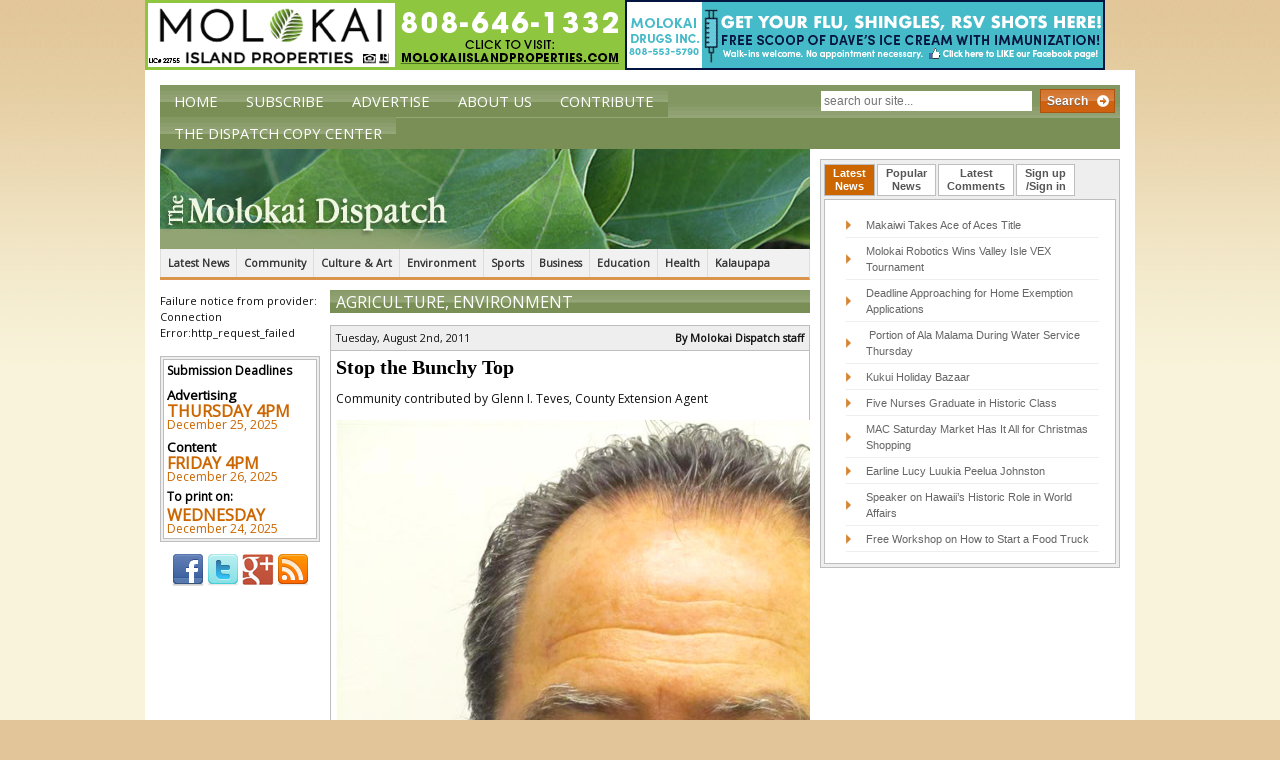

--- FILE ---
content_type: text/html; charset=UTF-8
request_url: https://themolokaidispatch.com/stop-bunchy-top/
body_size: 17185
content:
 <!DOCTYPE html><html dir=ltr lang=en-US prefix="og: https://ogp.me/ns#" class=no-js><head><meta charset="UTF-8"><meta name="viewport" content="width=device-width,initial-scale=1.0"><link rel="shortcut icon" href=https://d3c8esugncvql9.cloudfront.net/wp-content/themes/the-molokai-dispatch/img/favicon.ico><link rel=apple-touch-icon-precomposed sizes=144x144 href=https://d3c8esugncvql9.cloudfront.net/wp-content/themes/the-molokai-dispatch/img/apple-touch-icon-144x144-precomposed.png><link rel=apple-touch-icon-precomposed sizes=114x114 href=https://d3c8esugncvql9.cloudfront.net/wp-content/themes/the-molokai-dispatch/img/apple-touch-icon-114x114-precomposed.png><link rel=apple-touch-icon-precomposed sizes=72x72 href=https://d3c8esugncvql9.cloudfront.net/wp-content/themes/the-molokai-dispatch/img/apple-touch-icon-72x72-precomposed.png><link rel=apple-touch-icon-precomposed sizes=57x57 href=https://d3c8esugncvql9.cloudfront.net/wp-content/themes/the-molokai-dispatch/img/apple-touch-icon-57x57-precomposed.png><link rel=apple-touch-icon-precomposed href=https://d3c8esugncvql9.cloudfront.net/wp-content/themes/the-molokai-dispatch/img/apple-touch-icon-precomposed.png><link href='//fonts.googleapis.com/css?family=Open+Sans' rel=stylesheet type=text/css><title>Stop the Bunchy Top | The Molokai Dispatch</title><meta name="description" content="Community contributed by Glenn I. Teves, County Extension AgentBanana Bunchy Top Virus (BBTV) has again reared its ugly head in Ho`olehua. Named after its characteristic choking or bunching of the leaves at the top of the plant, BBTV is the most destructive disease in bananas. Other disease symptoms include a dwarfing of the plants with skinny leaves having yellow or burnt leaf edges bunched together. On the lower portion of the leaves, there are dark green streaks on the mid ribs and also dots and dashes that look like Morse code. The Morse code will move down the mid rib at the attachment to the plant. Fruits are usually stunted, twisted, and distorted.The hot spots include the new subdivision near Lanikeha, upwind from where it was originally found several years ago, and also around Kualapu`u town. To date, this disease has been confined only to Kualapu`u and Hoolehua. Ginger and heliconia, relatives of banana, are known hosts of this disease but we haven’t seen any diseased plants on Molokai.The virus is spread by the banana aphid. Just by feeding on an infected plant for 18 hours, the aphid can spread this disease for two weeks. By feeding on a new plant for just two hours, the plant can be infected. Banana plants downwind from the hot spots are especially susceptible to new infections since aphids are not good fliers and will usually float in the wind, with the exception of winged types, called alates, which are usually rare.The banana variety Chinese or Dwarf Cavendish banana is the most susceptible to this disease. Dwarf Brazilian or Dwarf Apple Banana is more tolerant to it. If you suspect BBTV infected plants in your yard or homestead, do not handle or move the plants. Viruses are systemic; once one plant in a mat is infected, it infects all the plants connected to it. If left untreated, it’s only a matter of time before all the plants in that specific area are infected. The key to controlling the disease is by controlling the banana aphid.All plants near the infected plant must be treated with insecticides to control the aphid and prevent it from moving from infected to healthy plants. Only after plants are treated can they be moved and destroyed. Complete removal is essential, including killing all plant parts through the use of an herbicide. Treating symptomless plants with insecticides near the hot spot is vital to stop the spread of the disease. If regrowth occurs from the diseased area, these plants will also have to be treated and destroyed since they still carry the disease.There is a quarantine prohibiting the movement of banana plants and plant parts, except fruit, from Oahu to all neighbor islands have been imposed. It is only through the vigilance of the community that we’ve been able to keep this disease out of Molokai for so long. For more information on BBTV, check out the UH CTAHR website. http://www.ctahr.hawaii.edu/oc/freepubs/pdf/CFS-BAN-4A.pdfIf you suspect your trees may have the disease call Molokai/Maui Invasive Species Committee at (808) 553-5236 ext. 6585 or (808) 336-0625."><meta name="robots" content="max-image-preview:large"><link rel=canonical href=https://themolokaidispatch.com/stop-bunchy-top/ ><meta name="generator" content="All in One SEO (AIOSEO) 4.4.5.1"><meta property="og:locale" content="en_US"><meta property="og:site_name" content="The Molokai Dispatch"><meta property="og:type" content="article"><meta property="og:title" content="Stop the Bunchy Top | The Molokai Dispatch"><meta property="og:description" content="Community contributed by Glenn I. Teves, County Extension AgentBanana Bunchy Top Virus (BBTV) has again reared its ugly head in Ho`olehua. Named after its characteristic choking or bunching of the leaves at the top of the plant, BBTV is the most destructive disease in bananas. Other disease symptoms include a dwarfing of the plants with skinny leaves having yellow or burnt leaf edges bunched together. On the lower portion of the leaves, there are dark green streaks on the mid ribs and also dots and dashes that look like Morse code. The Morse code will move down the mid rib at the attachment to the plant. Fruits are usually stunted, twisted, and distorted.The hot spots include the new subdivision near Lanikeha, upwind from where it was originally found several years ago, and also around Kualapu`u town. To date, this disease has been confined only to Kualapu`u and Hoolehua. Ginger and heliconia, relatives of banana, are known hosts of this disease but we haven’t seen any diseased plants on Molokai.The virus is spread by the banana aphid. Just by feeding on an infected plant for 18 hours, the aphid can spread this disease for two weeks. By feeding on a new plant for just two hours, the plant can be infected. Banana plants downwind from the hot spots are especially susceptible to new infections since aphids are not good fliers and will usually float in the wind, with the exception of winged types, called alates, which are usually rare.The banana variety Chinese or Dwarf Cavendish banana is the most susceptible to this disease. Dwarf Brazilian or Dwarf Apple Banana is more tolerant to it. If you suspect BBTV infected plants in your yard or homestead, do not handle or move the plants. Viruses are systemic; once one plant in a mat is infected, it infects all the plants connected to it. If left untreated, it’s only a matter of time before all the plants in that specific area are infected. The key to controlling the disease is by controlling the banana aphid.All plants near the infected plant must be treated with insecticides to control the aphid and prevent it from moving from infected to healthy plants. Only after plants are treated can they be moved and destroyed. Complete removal is essential, including killing all plant parts through the use of an herbicide. Treating symptomless plants with insecticides near the hot spot is vital to stop the spread of the disease. If regrowth occurs from the diseased area, these plants will also have to be treated and destroyed since they still carry the disease.There is a quarantine prohibiting the movement of banana plants and plant parts, except fruit, from Oahu to all neighbor islands have been imposed. It is only through the vigilance of the community that we’ve been able to keep this disease out of Molokai for so long. For more information on BBTV, check out the UH CTAHR website. http://www.ctahr.hawaii.edu/oc/freepubs/pdf/CFS-BAN-4A.pdfIf you suspect your trees may have the disease call Molokai/Maui Invasive Species Committee at (808) 553-5236 ext. 6585 or (808) 336-0625."><meta property="og:url" content="https://themolokaidispatch.com/stop-bunchy-top/"><meta property="article:published_time" content="-001-11-30T00:00:00+00:00"><meta property="article:modified_time" content="-001-11-30T00:00:00+00:00"><meta name="twitter:card" content="summary"><meta name="twitter:title" content="Stop the Bunchy Top | The Molokai Dispatch"><meta name="twitter:description" content="Community contributed by Glenn I. Teves, County Extension AgentBanana Bunchy Top Virus (BBTV) has again reared its ugly head in Ho`olehua. Named after its characteristic choking or bunching of the leaves at the top of the plant, BBTV is the most destructive disease in bananas. Other disease symptoms include a dwarfing of the plants with skinny leaves having yellow or burnt leaf edges bunched together. On the lower portion of the leaves, there are dark green streaks on the mid ribs and also dots and dashes that look like Morse code. The Morse code will move down the mid rib at the attachment to the plant. Fruits are usually stunted, twisted, and distorted.The hot spots include the new subdivision near Lanikeha, upwind from where it was originally found several years ago, and also around Kualapu`u town. To date, this disease has been confined only to Kualapu`u and Hoolehua. Ginger and heliconia, relatives of banana, are known hosts of this disease but we haven’t seen any diseased plants on Molokai.The virus is spread by the banana aphid. Just by feeding on an infected plant for 18 hours, the aphid can spread this disease for two weeks. By feeding on a new plant for just two hours, the plant can be infected. Banana plants downwind from the hot spots are especially susceptible to new infections since aphids are not good fliers and will usually float in the wind, with the exception of winged types, called alates, which are usually rare.The banana variety Chinese or Dwarf Cavendish banana is the most susceptible to this disease. Dwarf Brazilian or Dwarf Apple Banana is more tolerant to it. If you suspect BBTV infected plants in your yard or homestead, do not handle or move the plants. Viruses are systemic; once one plant in a mat is infected, it infects all the plants connected to it. If left untreated, it’s only a matter of time before all the plants in that specific area are infected. The key to controlling the disease is by controlling the banana aphid.All plants near the infected plant must be treated with insecticides to control the aphid and prevent it from moving from infected to healthy plants. Only after plants are treated can they be moved and destroyed. Complete removal is essential, including killing all plant parts through the use of an herbicide. Treating symptomless plants with insecticides near the hot spot is vital to stop the spread of the disease. If regrowth occurs from the diseased area, these plants will also have to be treated and destroyed since they still carry the disease.There is a quarantine prohibiting the movement of banana plants and plant parts, except fruit, from Oahu to all neighbor islands have been imposed. It is only through the vigilance of the community that we’ve been able to keep this disease out of Molokai for so long. For more information on BBTV, check out the UH CTAHR website. http://www.ctahr.hawaii.edu/oc/freepubs/pdf/CFS-BAN-4A.pdfIf you suspect your trees may have the disease call Molokai/Maui Invasive Species Committee at (808) 553-5236 ext. 6585 or (808) 336-0625."> <script type=application/ld+json class=aioseo-schema>{"@context":"https:\/\/schema.org","@graph":[{"@type":"Article","@id":"https:\/\/themolokaidispatch.com\/stop-bunchy-top\/#article","name":"Stop the Bunchy Top | The Molokai Dispatch","headline":"Stop the Bunchy Top","author":{"@id":"https:\/\/themolokaidispatch.com\/author\/jessica-janoski\/#author"},"publisher":{"@id":"https:\/\/themolokaidispatch.com\/#organization"},"image":{"@type":"ImageObject","url":"http:\/\/themolokaidispatch.com\/wp-content\/uploads\/glenn teves use (Medium)_0.jpg","@id":"https:\/\/themolokaidispatch.com\/#articleImage"},"datePublished":"-0001-11-30T00:00:00-10:31","dateModified":"-0001-11-30T00:00:00-10:31","inLanguage":"en-US","mainEntityOfPage":{"@id":"https:\/\/themolokaidispatch.com\/stop-bunchy-top\/#webpage"},"isPartOf":{"@id":"https:\/\/themolokaidispatch.com\/stop-bunchy-top\/#webpage"},"articleSection":"Agriculture, Environment"},{"@type":"BreadcrumbList","@id":"https:\/\/themolokaidispatch.com\/stop-bunchy-top\/#breadcrumblist","itemListElement":[{"@type":"ListItem","@id":"https:\/\/themolokaidispatch.com\/#listItem","position":1,"item":{"@type":"WebPage","@id":"https:\/\/themolokaidispatch.com\/","name":"Home","description":"The Molokai Dispatch delivers the latest news and information for the Island of Molokai. It is operated on the belief that media can inspire positive change an empowerment within small communities. This is precisely why you\u2019ll find news in the Molokai Dispatch that focuses on youth, culture, history, leadership and community voice \u2013 the foundation of a healthy community.","url":"https:\/\/themolokaidispatch.com\/"},"nextItem":"https:\/\/themolokaidispatch.com\/stop-bunchy-top\/#listItem"},{"@type":"ListItem","@id":"https:\/\/themolokaidispatch.com\/stop-bunchy-top\/#listItem","position":2,"item":{"@type":"WebPage","@id":"https:\/\/themolokaidispatch.com\/stop-bunchy-top\/","name":"Stop the Bunchy Top","description":"Community contributed by Glenn I. Teves, County Extension AgentBanana Bunchy Top Virus (BBTV) has again reared its ugly head in Ho`olehua. Named after its characteristic choking or bunching of the leaves at the top of the plant, BBTV is the most destructive disease in bananas. Other disease symptoms include a dwarfing of the plants with skinny leaves having yellow or burnt leaf edges bunched together. On the lower portion of the leaves, there are dark green streaks on the mid ribs and also dots and dashes that look like Morse code. The Morse code will move down the mid rib at the attachment to the plant. Fruits are usually stunted, twisted, and distorted.The hot spots include the new subdivision near Lanikeha, upwind from where it was originally found several years ago, and also around Kualapu`u town. To date, this disease has been confined only to Kualapu`u and Hoolehua. Ginger and heliconia, relatives of banana, are known hosts of this disease but we haven\u2019t seen any diseased plants on Molokai.The virus is spread by the banana aphid. Just by feeding on an infected plant for 18 hours, the aphid can spread this disease for two weeks. By feeding on a new plant for just two hours, the plant can be infected. Banana plants downwind from the hot spots are especially susceptible to new infections since aphids are not good fliers and will usually float in the wind, with the exception of winged types, called alates, which are usually rare.The banana variety Chinese or Dwarf Cavendish banana is the most susceptible to this disease. Dwarf Brazilian or Dwarf Apple Banana is more tolerant to it. If you suspect BBTV infected plants in your yard or homestead, do not handle or move the plants. Viruses are systemic; once one plant in a mat is infected, it infects all the plants connected to it. If left untreated, it\u2019s only a matter of time before all the plants in that specific area are infected. The key to controlling the disease is by controlling the banana aphid.All plants near the infected plant must be treated with insecticides to control the aphid and prevent it from moving from infected to healthy plants. Only after plants are treated can they be moved and destroyed. Complete removal is essential, including killing all plant parts through the use of an herbicide. Treating symptomless plants with insecticides near the hot spot is vital to stop the spread of the disease. If regrowth occurs from the diseased area, these plants will also have to be treated and destroyed since they still carry the disease.There is a quarantine prohibiting the movement of banana plants and plant parts, except fruit, from Oahu to all neighbor islands have been imposed. It is only through the vigilance of the community that we\u2019ve been able to keep this disease out of Molokai for so long. For more information on BBTV, check out the UH CTAHR website. http:\/\/www.ctahr.hawaii.edu\/oc\/freepubs\/pdf\/CFS-BAN-4A.pdfIf you suspect your trees may have the disease call Molokai\/Maui Invasive Species Committee at (808) 553-5236 ext. 6585 or (808) 336-0625.","url":"https:\/\/themolokaidispatch.com\/stop-bunchy-top\/"},"previousItem":"https:\/\/themolokaidispatch.com\/#listItem"}]},{"@type":"Organization","@id":"https:\/\/themolokaidispatch.com\/#organization","name":"The Molokai Dispatch","url":"https:\/\/themolokaidispatch.com\/"},{"@type":"Person","@id":"https:\/\/themolokaidispatch.com\/author\/jessica-janoski\/#author","url":"https:\/\/themolokaidispatch.com\/author\/jessica-janoski\/","name":"layout@themolokaidispatch.com","image":{"@type":"ImageObject","@id":"https:\/\/themolokaidispatch.com\/stop-bunchy-top\/#authorImage","url":"https:\/\/secure.gravatar.com\/avatar\/074ca58acdfa814f8be7b766068c7a56?s=96&d=mm&r=g","width":96,"height":96,"caption":"layout@themolokaidispatch.com"}},{"@type":"WebPage","@id":"https:\/\/themolokaidispatch.com\/stop-bunchy-top\/#webpage","url":"https:\/\/themolokaidispatch.com\/stop-bunchy-top\/","name":"Stop the Bunchy Top | The Molokai Dispatch","description":"Community contributed by Glenn I. Teves, County Extension AgentBanana Bunchy Top Virus (BBTV) has again reared its ugly head in Ho`olehua. Named after its characteristic choking or bunching of the leaves at the top of the plant, BBTV is the most destructive disease in bananas. Other disease symptoms include a dwarfing of the plants with skinny leaves having yellow or burnt leaf edges bunched together. On the lower portion of the leaves, there are dark green streaks on the mid ribs and also dots and dashes that look like Morse code. The Morse code will move down the mid rib at the attachment to the plant. Fruits are usually stunted, twisted, and distorted.The hot spots include the new subdivision near Lanikeha, upwind from where it was originally found several years ago, and also around Kualapu`u town. To date, this disease has been confined only to Kualapu`u and Hoolehua. Ginger and heliconia, relatives of banana, are known hosts of this disease but we haven\u2019t seen any diseased plants on Molokai.The virus is spread by the banana aphid. Just by feeding on an infected plant for 18 hours, the aphid can spread this disease for two weeks. By feeding on a new plant for just two hours, the plant can be infected. Banana plants downwind from the hot spots are especially susceptible to new infections since aphids are not good fliers and will usually float in the wind, with the exception of winged types, called alates, which are usually rare.The banana variety Chinese or Dwarf Cavendish banana is the most susceptible to this disease. Dwarf Brazilian or Dwarf Apple Banana is more tolerant to it. If you suspect BBTV infected plants in your yard or homestead, do not handle or move the plants. Viruses are systemic; once one plant in a mat is infected, it infects all the plants connected to it. If left untreated, it\u2019s only a matter of time before all the plants in that specific area are infected. The key to controlling the disease is by controlling the banana aphid.All plants near the infected plant must be treated with insecticides to control the aphid and prevent it from moving from infected to healthy plants. Only after plants are treated can they be moved and destroyed. Complete removal is essential, including killing all plant parts through the use of an herbicide. Treating symptomless plants with insecticides near the hot spot is vital to stop the spread of the disease. If regrowth occurs from the diseased area, these plants will also have to be treated and destroyed since they still carry the disease.There is a quarantine prohibiting the movement of banana plants and plant parts, except fruit, from Oahu to all neighbor islands have been imposed. It is only through the vigilance of the community that we\u2019ve been able to keep this disease out of Molokai for so long. For more information on BBTV, check out the UH CTAHR website. http:\/\/www.ctahr.hawaii.edu\/oc\/freepubs\/pdf\/CFS-BAN-4A.pdfIf you suspect your trees may have the disease call Molokai\/Maui Invasive Species Committee at (808) 553-5236 ext. 6585 or (808) 336-0625.","inLanguage":"en-US","isPartOf":{"@id":"https:\/\/themolokaidispatch.com\/#website"},"breadcrumb":{"@id":"https:\/\/themolokaidispatch.com\/stop-bunchy-top\/#breadcrumblist"},"author":{"@id":"https:\/\/themolokaidispatch.com\/author\/jessica-janoski\/#author"},"creator":{"@id":"https:\/\/themolokaidispatch.com\/author\/jessica-janoski\/#author"},"datePublished":"-0001-11-30T00:00:00-10:31","dateModified":"-0001-11-30T00:00:00-10:31"},{"@type":"WebSite","@id":"https:\/\/themolokaidispatch.com\/#website","url":"https:\/\/themolokaidispatch.com\/","name":"The Molokai Dispatch","inLanguage":"en-US","publisher":{"@id":"https:\/\/themolokaidispatch.com\/#organization"}}]}</script> <link rel=dns-prefetch href=//ajax.googleapis.com><link rel=dns-prefetch href=//static.addtoany.com> <script>window._wpemojiSettings={"baseUrl":"https:\/\/s.w.org\/images\/core\/emoji\/14.0.0\/72x72\/","ext":".png","svgUrl":"https:\/\/s.w.org\/images\/core\/emoji\/14.0.0\/svg\/","svgExt":".svg","source":{"concatemoji":"https:\/\/themolokaidispatch.com\/wp-includes\/js\/wp-emoji-release.min.js?ver=210364ccd5d360859e6a2a91219ae466"}};
/*! This file is auto-generated */
!function(i,n){var o,s,e;function c(e){try{var t={supportTests:e,timestamp:(new Date).valueOf()};sessionStorage.setItem(o,JSON.stringify(t))}catch(e){}}function p(e,t,n){e.clearRect(0,0,e.canvas.width,e.canvas.height),e.fillText(t,0,0);var t=new Uint32Array(e.getImageData(0,0,e.canvas.width,e.canvas.height).data),r=(e.clearRect(0,0,e.canvas.width,e.canvas.height),e.fillText(n,0,0),new Uint32Array(e.getImageData(0,0,e.canvas.width,e.canvas.height).data));return t.every(function(e,t){return e===r[t]})}function u(e,t,n){switch(t){case"flag":return n(e,"\ud83c\udff3\ufe0f\u200d\u26a7\ufe0f","\ud83c\udff3\ufe0f\u200b\u26a7\ufe0f")?!1:!n(e,"\ud83c\uddfa\ud83c\uddf3","\ud83c\uddfa\u200b\ud83c\uddf3")&&!n(e,"\ud83c\udff4\udb40\udc67\udb40\udc62\udb40\udc65\udb40\udc6e\udb40\udc67\udb40\udc7f","\ud83c\udff4\u200b\udb40\udc67\u200b\udb40\udc62\u200b\udb40\udc65\u200b\udb40\udc6e\u200b\udb40\udc67\u200b\udb40\udc7f");case"emoji":return!n(e,"\ud83e\udef1\ud83c\udffb\u200d\ud83e\udef2\ud83c\udfff","\ud83e\udef1\ud83c\udffb\u200b\ud83e\udef2\ud83c\udfff")}return!1}function f(e,t,n){var r="undefined"!=typeof WorkerGlobalScope&&self instanceof WorkerGlobalScope?new OffscreenCanvas(300,150):i.createElement("canvas"),a=r.getContext("2d",{willReadFrequently:!0}),o=(a.textBaseline="top",a.font="600 32px Arial",{});return e.forEach(function(e){o[e]=t(a,e,n)}),o}function t(e){var t=i.createElement("script");t.src=e,t.defer=!0,i.head.appendChild(t)}"undefined"!=typeof Promise&&(o="wpEmojiSettingsSupports",s=["flag","emoji"],n.supports={everything:!0,everythingExceptFlag:!0},e=new Promise(function(e){i.addEventListener("DOMContentLoaded",e,{once:!0})}),new Promise(function(t){var n=function(){try{var e=JSON.parse(sessionStorage.getItem(o));if("object"==typeof e&&"number"==typeof e.timestamp&&(new Date).valueOf()<e.timestamp+604800&&"object"==typeof e.supportTests)return e.supportTests}catch(e){}return null}();if(!n){if("undefined"!=typeof Worker&&"undefined"!=typeof OffscreenCanvas&&"undefined"!=typeof URL&&URL.createObjectURL&&"undefined"!=typeof Blob)try{var e="postMessage("+f.toString()+"("+[JSON.stringify(s),u.toString(),p.toString()].join(",")+"));",r=new Blob([e],{type:"text/javascript"}),a=new Worker(URL.createObjectURL(r),{name:"wpTestEmojiSupports"});return void(a.onmessage=function(e){c(n=e.data),a.terminate(),t(n)})}catch(e){}c(n=f(s,u,p))}t(n)}).then(function(e){for(var t in e)n.supports[t]=e[t],n.supports.everything=n.supports.everything&&n.supports[t],"flag"!==t&&(n.supports.everythingExceptFlag=n.supports.everythingExceptFlag&&n.supports[t]);n.supports.everythingExceptFlag=n.supports.everythingExceptFlag&&!n.supports.flag,n.DOMReady=!1,n.readyCallback=function(){n.DOMReady=!0}}).then(function(){return e}).then(function(){var e;n.supports.everything||(n.readyCallback(),(e=n.source||{}).concatemoji?t(e.concatemoji):e.wpemoji&&e.twemoji&&(t(e.twemoji),t(e.wpemoji)))}))}((window,document),window._wpemojiSettings);</script> <style>img.wp-smiley,img.emoji{display:inline !important;border:none !important;box-shadow:none !important;height:1em !important;width:1em !important;margin:0 0.07em !important;vertical-align:-0.1em !important;background:none !important;padding:0 !important}</style><link rel=stylesheet id=haiku-style-css href='https://themolokaidispatch.com/wp-content/plugins/haiku-minimalist-audio-player/haiku-player.css?ver=1.0.0' media=screen><link rel=stylesheet id=wc-blocks-integration-css href='https://themolokaidispatch.com/wp-content/plugins/woocommerce-subscriptions/vendor/woocommerce/subscriptions-core/build/index.css?ver=6.2.0' media=all><link rel=stylesheet id=wp-block-library-css href='https://d3c8esugncvql9.cloudfront.net/wp-includes/css/dist/block-library/style.min.css?ver=210364ccd5d360859e6a2a91219ae466' media=all><link rel=stylesheet id=wc-blocks-vendors-style-css href='https://themolokaidispatch.com/wp-content/plugins/woocommerce/packages/woocommerce-blocks/build/wc-blocks-vendors-style.css?ver=10.9.3' media=all><link rel=stylesheet id=wc-all-blocks-style-css href='https://themolokaidispatch.com/wp-content/plugins/woocommerce/packages/woocommerce-blocks/build/wc-all-blocks-style.css?ver=10.9.3' media=all><style id=classic-theme-styles-inline-css>.wp-block-button__link{color:#fff;background-color:#32373c;border-radius:9999px;box-shadow:none;text-decoration:none;padding:calc(.667em + 2px) calc(1.333em + 2px);font-size:1.125em}.wp-block-file__button{background:#32373c;color:#fff;text-decoration:none}</style><style id=global-styles-inline-css>/*<![CDATA[*/body{--wp--preset--color--black:#000;--wp--preset--color--cyan-bluish-gray:#abb8c3;--wp--preset--color--white:#fff;--wp--preset--color--pale-pink:#f78da7;--wp--preset--color--vivid-red:#cf2e2e;--wp--preset--color--luminous-vivid-orange:#ff6900;--wp--preset--color--luminous-vivid-amber:#fcb900;--wp--preset--color--light-green-cyan:#7bdcb5;--wp--preset--color--vivid-green-cyan:#00d084;--wp--preset--color--pale-cyan-blue:#8ed1fc;--wp--preset--color--vivid-cyan-blue:#0693e3;--wp--preset--color--vivid-purple:#9b51e0;--wp--preset--gradient--vivid-cyan-blue-to-vivid-purple:linear-gradient(135deg,rgba(6,147,227,1) 0%,rgb(155,81,224) 100%);--wp--preset--gradient--light-green-cyan-to-vivid-green-cyan:linear-gradient(135deg,rgb(122,220,180) 0%,rgb(0,208,130) 100%);--wp--preset--gradient--luminous-vivid-amber-to-luminous-vivid-orange:linear-gradient(135deg,rgba(252,185,0,1) 0%,rgba(255,105,0,1) 100%);--wp--preset--gradient--luminous-vivid-orange-to-vivid-red:linear-gradient(135deg,rgba(255,105,0,1) 0%,rgb(207,46,46) 100%);--wp--preset--gradient--very-light-gray-to-cyan-bluish-gray:linear-gradient(135deg,rgb(238,238,238) 0%,rgb(169,184,195) 100%);--wp--preset--gradient--cool-to-warm-spectrum:linear-gradient(135deg,rgb(74,234,220) 0%,rgb(151,120,209) 20%,rgb(207,42,186) 40%,rgb(238,44,130) 60%,rgb(251,105,98) 80%,rgb(254,248,76) 100%);--wp--preset--gradient--blush-light-purple:linear-gradient(135deg,rgb(255,206,236) 0%,rgb(152,150,240) 100%);--wp--preset--gradient--blush-bordeaux:linear-gradient(135deg,rgb(254,205,165) 0%,rgb(254,45,45) 50%,rgb(107,0,62) 100%);--wp--preset--gradient--luminous-dusk:linear-gradient(135deg,rgb(255,203,112) 0%,rgb(199,81,192) 50%,rgb(65,88,208) 100%);--wp--preset--gradient--pale-ocean:linear-gradient(135deg,rgb(255,245,203) 0%,rgb(182,227,212) 50%,rgb(51,167,181) 100%);--wp--preset--gradient--electric-grass:linear-gradient(135deg,rgb(202,248,128) 0%,rgb(113,206,126) 100%);--wp--preset--gradient--midnight:linear-gradient(135deg,rgb(2,3,129) 0%,rgb(40,116,252) 100%);--wp--preset--font-size--small:13px;--wp--preset--font-size--medium:20px;--wp--preset--font-size--large:36px;--wp--preset--font-size--x-large:42px;--wp--preset--spacing--20:0.44rem;--wp--preset--spacing--30:0.67rem;--wp--preset--spacing--40:1rem;--wp--preset--spacing--50:1.5rem;--wp--preset--spacing--60:2.25rem;--wp--preset--spacing--70:3.38rem;--wp--preset--spacing--80:5.06rem;--wp--preset--shadow--natural:6px 6px 9px rgba(0, 0, 0, 0.2);--wp--preset--shadow--deep:12px 12px 50px rgba(0, 0, 0, 0.4);--wp--preset--shadow--sharp:6px 6px 0px rgba(0, 0, 0, 0.2);--wp--preset--shadow--outlined:6px 6px 0px -3px rgba(255, 255, 255, 1), 6px 6px rgba(0, 0, 0, 1);--wp--preset--shadow--crisp:6px 6px 0px rgba(0, 0, 0, 1)}:where(.is-layout-flex){gap:0.5em}:where(.is-layout-grid){gap:0.5em}body .is-layout-flow>.alignleft{float:left;margin-inline-start:0;margin-inline-end:2em}body .is-layout-flow>.alignright{float:right;margin-inline-start:2em;margin-inline-end:0}body .is-layout-flow>.aligncenter{margin-left:auto !important;margin-right:auto !important}body .is-layout-constrained>.alignleft{float:left;margin-inline-start:0;margin-inline-end:2em}body .is-layout-constrained>.alignright{float:right;margin-inline-start:2em;margin-inline-end:0}body .is-layout-constrained>.aligncenter{margin-left:auto !important;margin-right:auto !important}body .is-layout-constrained>:where(:not(.alignleft):not(.alignright):not(.alignfull)){max-width:var(--wp--style--global--content-size);margin-left:auto !important;margin-right:auto !important}body .is-layout-constrained>.alignwide{max-width:var(--wp--style--global--wide-size)}body .is-layout-flex{display:flex}body .is-layout-flex{flex-wrap:wrap;align-items:center}body .is-layout-flex>*{margin:0}body .is-layout-grid{display:grid}body .is-layout-grid>*{margin:0}:where(.wp-block-columns.is-layout-flex){gap:2em}:where(.wp-block-columns.is-layout-grid){gap:2em}:where(.wp-block-post-template.is-layout-flex){gap:1.25em}:where(.wp-block-post-template.is-layout-grid){gap:1.25em}.has-black-color{color:var(--wp--preset--color--black) !important}.has-cyan-bluish-gray-color{color:var(--wp--preset--color--cyan-bluish-gray) !important}.has-white-color{color:var(--wp--preset--color--white) !important}.has-pale-pink-color{color:var(--wp--preset--color--pale-pink) !important}.has-vivid-red-color{color:var(--wp--preset--color--vivid-red) !important}.has-luminous-vivid-orange-color{color:var(--wp--preset--color--luminous-vivid-orange) !important}.has-luminous-vivid-amber-color{color:var(--wp--preset--color--luminous-vivid-amber) !important}.has-light-green-cyan-color{color:var(--wp--preset--color--light-green-cyan) !important}.has-vivid-green-cyan-color{color:var(--wp--preset--color--vivid-green-cyan) !important}.has-pale-cyan-blue-color{color:var(--wp--preset--color--pale-cyan-blue) !important}.has-vivid-cyan-blue-color{color:var(--wp--preset--color--vivid-cyan-blue) !important}.has-vivid-purple-color{color:var(--wp--preset--color--vivid-purple) !important}.has-black-background-color{background-color:var(--wp--preset--color--black) !important}.has-cyan-bluish-gray-background-color{background-color:var(--wp--preset--color--cyan-bluish-gray) !important}.has-white-background-color{background-color:var(--wp--preset--color--white) !important}.has-pale-pink-background-color{background-color:var(--wp--preset--color--pale-pink) !important}.has-vivid-red-background-color{background-color:var(--wp--preset--color--vivid-red) !important}.has-luminous-vivid-orange-background-color{background-color:var(--wp--preset--color--luminous-vivid-orange) !important}.has-luminous-vivid-amber-background-color{background-color:var(--wp--preset--color--luminous-vivid-amber) !important}.has-light-green-cyan-background-color{background-color:var(--wp--preset--color--light-green-cyan) !important}.has-vivid-green-cyan-background-color{background-color:var(--wp--preset--color--vivid-green-cyan) !important}.has-pale-cyan-blue-background-color{background-color:var(--wp--preset--color--pale-cyan-blue) !important}.has-vivid-cyan-blue-background-color{background-color:var(--wp--preset--color--vivid-cyan-blue) !important}.has-vivid-purple-background-color{background-color:var(--wp--preset--color--vivid-purple) !important}.has-black-border-color{border-color:var(--wp--preset--color--black) !important}.has-cyan-bluish-gray-border-color{border-color:var(--wp--preset--color--cyan-bluish-gray) !important}.has-white-border-color{border-color:var(--wp--preset--color--white) !important}.has-pale-pink-border-color{border-color:var(--wp--preset--color--pale-pink) !important}.has-vivid-red-border-color{border-color:var(--wp--preset--color--vivid-red) !important}.has-luminous-vivid-orange-border-color{border-color:var(--wp--preset--color--luminous-vivid-orange) !important}.has-luminous-vivid-amber-border-color{border-color:var(--wp--preset--color--luminous-vivid-amber) !important}.has-light-green-cyan-border-color{border-color:var(--wp--preset--color--light-green-cyan) !important}.has-vivid-green-cyan-border-color{border-color:var(--wp--preset--color--vivid-green-cyan) !important}.has-pale-cyan-blue-border-color{border-color:var(--wp--preset--color--pale-cyan-blue) !important}.has-vivid-cyan-blue-border-color{border-color:var(--wp--preset--color--vivid-cyan-blue) !important}.has-vivid-purple-border-color{border-color:var(--wp--preset--color--vivid-purple) !important}.has-vivid-cyan-blue-to-vivid-purple-gradient-background{background:var(--wp--preset--gradient--vivid-cyan-blue-to-vivid-purple) !important}.has-light-green-cyan-to-vivid-green-cyan-gradient-background{background:var(--wp--preset--gradient--light-green-cyan-to-vivid-green-cyan) !important}.has-luminous-vivid-amber-to-luminous-vivid-orange-gradient-background{background:var(--wp--preset--gradient--luminous-vivid-amber-to-luminous-vivid-orange) !important}.has-luminous-vivid-orange-to-vivid-red-gradient-background{background:var(--wp--preset--gradient--luminous-vivid-orange-to-vivid-red) !important}.has-very-light-gray-to-cyan-bluish-gray-gradient-background{background:var(--wp--preset--gradient--very-light-gray-to-cyan-bluish-gray) !important}.has-cool-to-warm-spectrum-gradient-background{background:var(--wp--preset--gradient--cool-to-warm-spectrum) !important}.has-blush-light-purple-gradient-background{background:var(--wp--preset--gradient--blush-light-purple) !important}.has-blush-bordeaux-gradient-background{background:var(--wp--preset--gradient--blush-bordeaux) !important}.has-luminous-dusk-gradient-background{background:var(--wp--preset--gradient--luminous-dusk) !important}.has-pale-ocean-gradient-background{background:var(--wp--preset--gradient--pale-ocean) !important}.has-electric-grass-gradient-background{background:var(--wp--preset--gradient--electric-grass) !important}.has-midnight-gradient-background{background:var(--wp--preset--gradient--midnight) !important}.has-small-font-size{font-size:var(--wp--preset--font-size--small) !important}.has-medium-font-size{font-size:var(--wp--preset--font-size--medium) !important}.has-large-font-size{font-size:var(--wp--preset--font-size--large) !important}.has-x-large-font-size{font-size:var(--wp--preset--font-size--x-large) !important}.wp-block-navigation a:where(:not(.wp-element-button)){color:inherit}:where(.wp-block-post-template.is-layout-flex){gap:1.25em}:where(.wp-block-post-template.is-layout-grid){gap:1.25em}:where(.wp-block-columns.is-layout-flex){gap:2em}:where(.wp-block-columns.is-layout-grid){gap:2em}.wp-block-pullquote{font-size:1.5em;line-height:1.6}/*]]>*/</style><link rel=stylesheet id=woocommerce-layout-css href='https://themolokaidispatch.com/wp-content/plugins/woocommerce/assets/css/woocommerce-layout.css?ver=8.1.0' media=all><link rel=stylesheet id=woocommerce-smallscreen-css href='https://themolokaidispatch.com/wp-content/plugins/woocommerce/assets/css/woocommerce-smallscreen.css?ver=8.1.0' media='only screen and (max-width: 768px)'><link rel=stylesheet id=woocommerce-general-css href='https://themolokaidispatch.com/wp-content/plugins/woocommerce/assets/css/woocommerce.css?ver=8.1.0' media=all><style id=woocommerce-inline-inline-css>.woocommerce form .form-row .required{visibility:visible}</style><link rel=stylesheet id=wordpress-popular-posts-css-css href='https://themolokaidispatch.com/wp-content/plugins/wordpress-popular-posts/assets/css/wpp.css?ver=5.5.0' media=all><link rel=stylesheet id=wp-forecast-css href='https://themolokaidispatch.com/wp-content/plugins/wp-forecast/wp-forecast-default.css?ver=9999' media=all><link rel=stylesheet id=normalize-css href='https://d3c8esugncvql9.cloudfront.net/wp-content/themes/the-molokai-dispatch/css/normalize.css?ver=1.0' media=all><link rel=stylesheet id=grid-css href='https://d3c8esugncvql9.cloudfront.net/wp-content/themes/the-molokai-dispatch/css/960.css?ver=1.0' media=all><link rel=stylesheet id=grid-720-css href='https://d3c8esugncvql9.cloudfront.net/wp-content/themes/the-molokai-dispatch/css/720.css?ver=1.0' media='screen and (min-width: 720px) and (max-width: 960px)'><link rel=stylesheet id=grid-mobile-css href='https://d3c8esugncvql9.cloudfront.net/wp-content/themes/the-molokai-dispatch/css/mobile.css?ver=1.0' media='screen and (max-width: 720px)'><link rel=stylesheet id=jquery-ui-1.10.0.custom.min.css-css href='https://d3c8esugncvql9.cloudfront.net/wp-content/themes/the-molokai-dispatch/css/jquery-ui-1.10.0.custom.min.css?ver=1.0' media=all><link rel=stylesheet id=html5blank-css href='https://d3c8esugncvql9.cloudfront.net/wp-content/themes/the-molokai-dispatch/style.css?ver=1.0' media=all><link rel=stylesheet id=sv-wc-payment-gateway-payment-form-v5_10_15-css href='https://themolokaidispatch.com/wp-content/plugins/woocommerce-gateway-paypal-powered-by-braintree/vendor/skyverge/wc-plugin-framework/woocommerce/payment-gateway/assets/css/frontend/sv-wc-payment-gateway-payment-form.min.css?ver=5.10.15' media=all><link rel=stylesheet id=addtoany-css href='https://themolokaidispatch.com/wp-content/plugins/add-to-any/addtoany.min.css?ver=1.16' media=all> <script src='https://ajax.googleapis.com/ajax/libs/jquery/1.8.3/jquery.min.js?ver=1.8.3' id=jquery-js></script> <script src='https://d3c8esugncvql9.cloudfront.net/wp-content/themes/the-molokai-dispatch/js/modernizr.min.js?ver=2.6.2' id=modernizr-js></script> <script src='https://d3c8esugncvql9.cloudfront.net/wp-content/themes/the-molokai-dispatch/js/conditionizr.min.js?ver=1.0.0' id=conditionizr-js></script> <script src='https://d3c8esugncvql9.cloudfront.net/wp-content/themes/the-molokai-dispatch/js/scripts.js?ver=1.0.0' id=html5blankscripts-js></script> <script src='https://d3c8esugncvql9.cloudfront.net/wp-content/themes/the-molokai-dispatch/js/jquery-ui-1.10.0.custom.min.js?ver=1.0.0' id=jquery-ui-1.10.0.custom.min.js-js></script> <script id=addtoany-core-js-before>window.a2a_config=window.a2a_config||{};a2a_config.callbacks=[];a2a_config.overlays=[];a2a_config.templates={};</script> <script async src=https://static.addtoany.com/menu/page.js id=addtoany-core-js></script> <script async src='https://themolokaidispatch.com/wp-content/plugins/add-to-any/addtoany.min.js?ver=1.1' id=addtoany-jquery-js></script> <script id=wpp-json type=application/json>{"sampling_active":0,"sampling_rate":100,"ajax_url":"https:\/\/themolokaidispatch.com\/wp-json\/wordpress-popular-posts\/v1\/popular-posts","api_url":"https:\/\/themolokaidispatch.com\/wp-json\/wordpress-popular-posts","ID":6813,"token":"64762360dd","lang":0,"debug":0}</script> <script src='https://themolokaidispatch.com/wp-content/plugins/wordpress-popular-posts/assets/js/wpp.min.js?ver=5.5.0' id=wpp-js-js></script> <script src='https://themolokaidispatch.com/wp-content/plugins/google-analyticator/external-tracking.min.js?ver=6.5.7' id=ga-external-tracking-js></script> <link rel=https://api.w.org/ href=https://themolokaidispatch.com/wp-json/ ><link rel=alternate type=application/json href=https://themolokaidispatch.com/wp-json/wp/v2/posts/6813><link rel=alternate type=application/json+oembed href="https://themolokaidispatch.com/wp-json/oembed/1.0/embed?url=https%3A%2F%2Fthemolokaidispatch.com%2Fstop-bunchy-top%2F"><link rel=alternate type=text/xml+oembed href="https://themolokaidispatch.com/wp-json/oembed/1.0/embed?url=https%3A%2F%2Fthemolokaidispatch.com%2Fstop-bunchy-top%2F&#038;format=xml"><style media=screen>.g{margin:0px;padding:0px;overflow:hidden;line-height:1;zoom:1}.g img{height:auto}.g-col{position:relative;float:left}.g-col:first-child{margin-left:0}.g-col:last-child{margin-right:0}.g-1{min-width:0px;max-width:1020px}.b-1{margin:0px 0px 0px 0px}.g-3{min-width:0px;max-width:1020px;float:right;clear:right}.b-3{margin:0px 0px 0px 0px}@media only screen and (max-width: 480px){.g-col,.g-dyn,.g-single{width:100%;margin-left:0;margin-right:0}}</style> <script>var haiku_jplayerswf_path='https://themolokaidispatch.com/wp-content/plugins/haiku-minimalist-audio-player/js';</script><script>var el_i13_login_captcha=null;var el_i13_register_captcha=null;</script><script>(function(url){if(/(?:Chrome\/26\.0\.1410\.63 Safari\/537\.31|WordfenceTestMonBot)/.test(navigator.userAgent)){return;}
var addEvent=function(evt,handler){if(window.addEventListener){document.addEventListener(evt,handler,false);}else if(window.attachEvent){document.attachEvent('on'+evt,handler);}};var removeEvent=function(evt,handler){if(window.removeEventListener){document.removeEventListener(evt,handler,false);}else if(window.detachEvent){document.detachEvent('on'+evt,handler);}};var evts='contextmenu dblclick drag dragend dragenter dragleave dragover dragstart drop keydown keypress keyup mousedown mousemove mouseout mouseover mouseup mousewheel scroll'.split(' ');var logHuman=function(){if(window.wfLogHumanRan){return;}
window.wfLogHumanRan=true;var wfscr=document.createElement('script');wfscr.type='text/javascript';wfscr.async=true;wfscr.src=url+'&r='+Math.random();(document.getElementsByTagName('head')[0]||document.getElementsByTagName('body')[0]).appendChild(wfscr);for(var i=0;i<evts.length;i++){removeEvent(evts[i],logHuman);}};for(var i=0;i<evts.length;i++){addEvent(evts[i],logHuman);}})('//themolokaidispatch.com/?wordfence_lh=1&hid=C08FF0C83DBCF26C33B4B086197F2E2A');</script> <style>@-webkit-keyframes bgslide{from{background-position-x:0}to{background-position-x:-200%}}@keyframes bgslide{from{background-position-x:0}to{background-position-x:-200%}}.wpp-widget-placeholder{margin:0 auto;width:60px;height:3px;background:#dd3737;background:-webkit-gradient(linear, left top, right top, from(#dd3737), color-stop(10%, #571313), to(#dd3737));background:linear-gradient(90deg, #dd3737 0%, #571313 10%, #dd3737 100%);background-size:200% auto;border-radius:3px;-webkit-animation:bgslide 1s infinite linear;animation:bgslide 1s infinite linear}</style><noscript><style>.woocommerce-product-gallery{opacity:1 !important}</style></noscript>  <script>var analyticsFileTypes=[];var analyticsSnippet='enabled';var analyticsEventTracking='enabled';</script> <script>var _gaq=_gaq||[];_gaq.push(['_setAccount','UA-681745-1']);_gaq.push(['_addDevId','i9k95']);_gaq.push(['_trackPageview']);(function(){var ga=document.createElement('script');ga.type='text/javascript';ga.async=true;ga.src=('https:'==document.location.protocol?'https://ssl':'http://www')+'.google-analytics.com/ga.js';var s=document.getElementsByTagName('script')[0];s.parentNode.insertBefore(ga,s);})();</script> <style>p.demo_store{background-color:#c60;color:#fae6d1}.woocommerce small.note{color:#777}.woocommerce .woocommerce-breadcrumb{color:#777}.woocommerce .woocommerce-breadcrumb a{color:#777}.woocommerce div.product span.price,.woocommerce div.product p.price{color:#7a8f56}.woocommerce div.product .stock{color:#7a8f56}.woocommerce span.onsale{background-color:#7a8f56;color:#fff}.woocommerce ul.products li.product .price{color:#7a8f56}.woocommerce ul.products li.product .price .from{color:rgba(115, 115, 115, 0.5)}.woocommerce nav.woocommerce-pagination ul{border:1px solid #d3ced3}.woocommerce nav.woocommerce-pagination ul li{border-right:1px solid #d3ced3}.woocommerce nav.woocommerce-pagination ul li span.current,.woocommerce nav.woocommerce-pagination ul li a:hover,.woocommerce nav.woocommerce-pagination ul li a:focus{background:#ebe9eb;color:#8a7e8a}.woocommerce a.button,.woocommerce button.button,.woocommerce input.button,.woocommerce #respond input#submit{color:#515151;background-color:#ebe9eb}.woocommerce a.button:hover,.woocommerce button.button:hover,.woocommerce input.button:hover,.woocommerce #respond input#submit:hover{background-color:#dad8da;color:#515151}.woocommerce a.button.alt,.woocommerce button.button.alt,.woocommerce input.button.alt,.woocommerce #respond input#submit.alt{background-color:#c60;color:#fae6d1}.woocommerce a.button.alt:hover,.woocommerce button.button.alt:hover,.woocommerce input.button.alt:hover,.woocommerce #respond input#submit.alt:hover{background-color:#b50;color:#fae6d1}.woocommerce a.button.alt.disabled,.woocommerce button.button.alt.disabled,.woocommerce input.button.alt.disabled,.woocommerce #respond input#submit.alt.disabled,.woocommerce a.button.alt:disabled,.woocommerce button.button.alt:disabled,.woocommerce input.button.alt:disabled,.woocommerce #respond input#submit.alt:disabled,.woocommerce a.button.alt:disabled[disabled],.woocommerce button.button.alt:disabled[disabled],.woocommerce input.button.alt:disabled[disabled],.woocommerce #respond input#submit.alt:disabled[disabled],.woocommerce a.button.alt.disabled:hover,.woocommerce button.button.alt.disabled:hover,.woocommerce input.button.alt.disabled:hover,.woocommerce #respond input#submit.alt.disabled:hover,.woocommerce a.button.alt:disabled:hover,.woocommerce button.button.alt:disabled:hover,.woocommerce input.button.alt:disabled:hover,.woocommerce #respond input#submit.alt:disabled:hover,.woocommerce a.button.alt:disabled[disabled]:hover,.woocommerce button.button.alt:disabled[disabled]:hover,.woocommerce input.button.alt:disabled[disabled]:hover,.woocommerce #respond input#submit.alt:disabled[disabled]:hover{background-color:#c60;color:#fae6d1}.woocommerce a.button:disabled:hover,.woocommerce button.button:disabled:hover,.woocommerce input.button:disabled:hover,.woocommerce #respond input#submit:disabled:hover,.woocommerce a.button.disabled:hover,.woocommerce button.button.disabled:hover,.woocommerce input.button.disabled:hover,.woocommerce #respond input#submit.disabled:hover,.woocommerce a.button:disabled[disabled]:hover,.woocommerce button.button:disabled[disabled]:hover,.woocommerce input.button:disabled[disabled]:hover,.woocommerce #respond input#submit:disabled[disabled]:hover{background-color:#ebe9eb}.woocommerce #reviews h2 small{color:#777}.woocommerce #reviews h2 small a{color:#777}.woocommerce #reviews #comments ol.commentlist li .meta{color:#777}.woocommerce #reviews #comments ol.commentlist li img.avatar{background:#ebe9eb;border:1px solid #e4e1e4}.woocommerce #reviews #comments ol.commentlist li .comment-text{border:1px solid #e4e1e4}.woocommerce #reviews #comments ol.commentlist #respond{border:1px solid #e4e1e4}.woocommerce .star-rating:before{color:#d3ced3}.woocommerce.widget_shopping_cart .total,.woocommerce .widget_shopping_cart .total{border-top:3px double #ebe9eb}.woocommerce form.login,.woocommerce form.checkout_coupon,.woocommerce form.register{border:1px solid #d3ced3}.woocommerce .order_details li{border-right:1px dashed #d3ced3}.woocommerce .widget_price_filter .ui-slider .ui-slider-handle{background-color:#c60}.woocommerce .widget_price_filter .ui-slider .ui-slider-range{background-color:#c60}.woocommerce .widget_price_filter .price_slider_wrapper .ui-widget-content{background-color:#820}.woocommerce-cart table.cart td.actions .coupon .input-text{border:1px solid #d3ced3}.woocommerce-cart .cart-collaterals .cart_totals p small{color:#777}.woocommerce-cart .cart-collaterals .cart_totals table small{color:#777}.woocommerce-cart .cart-collaterals .cart_totals .discount td{color:#7a8f56}.woocommerce-cart .cart-collaterals .cart_totals tr td,.woocommerce-cart .cart-collaterals .cart_totals tr th{border-top:1px solid #ebe9eb}.woocommerce-checkout .checkout .create-account small{color:#777}.woocommerce-checkout #payment{background:#ebe9eb}.woocommerce-checkout #payment ul.payment_methods{border-bottom:1px solid #d3ced3}.woocommerce-checkout #payment div.payment_box{background-color:#dfdcdf;color:#515151}.woocommerce-checkout #payment div.payment_box input.input-text,.woocommerce-checkout #payment div.payment_box textarea{border-color:#c7c1c7;border-top-color:#bab4ba}.woocommerce-checkout #payment div.payment_box ::-webkit-input-placeholder{color:#bab4ba}.woocommerce-checkout #payment div.payment_box :-moz-placeholder{color:#bab4ba}.woocommerce-checkout #payment div.payment_box :-ms-input-placeholder{color:#bab4ba}.woocommerce-checkout #payment div.payment_box span.help{color:#777}.woocommerce-checkout #payment div.payment_box:after{content:"";display:block;border:8px solid #dfdcdf;border-right-color:transparent;border-left-color:transparent;border-top-color:transparent;position:absolute;top:-3px;left:0;margin:-1em 0 0 2em}</style> <script>jQuery(function(){jQuery('#tabs').tabs();});</script> </head><body class="post-template-default single single-post postid-6813 single-format-standard theme-the-molokai-dispatch woocommerce-no-js stop-bunchy-top category-agriculture category-environment"><div class="wrapper banners-top"><div class="g g-1"><div class="g-col b-1 a-26"><a href=https://www.molokaiislandproperties.com/ ><img src=https://themolokaidispatch.com/wp-content/banners/2025-mip-webad-480x70-final.png></a></div><div class="g-col b-1 a-13"><a href=https://www.facebook.com/molokaidrugs/ target=_blank><img src=https://themolokaidispatch.com/wp-content/banners/mkkdrugs_webad_dec2025.png></a></div></div><div class=clear></div></div><div id=wrapper><div id=main_container class=container_12><div id=header_bar><ul id=menu-top-menu class=menu><li id=menu-item-7497 class="menu-item menu-item-type-custom menu-item-object-custom menu-item-home menu-item-7497"><a href=http://themolokaidispatch.com/ >Home</a></li> <li id=menu-item-7501 class="menu-item menu-item-type-post_type menu-item-object-page menu-item-7501"><a href=https://themolokaidispatch.com/subscribe/ >Subscribe</a></li> <li id=menu-item-7499 class="menu-item menu-item-type-post_type menu-item-object-page menu-item-7499"><a href=https://themolokaidispatch.com/advertising-molokai-dispatch/ >Advertise</a></li> <li id=menu-item-7498 class="menu-item menu-item-type-post_type menu-item-object-page menu-item-7498"><a href=https://themolokaidispatch.com/about-molokai-dispatch/ >About Us</a></li> <li id=menu-item-7500 class="menu-item menu-item-type-post_type menu-item-object-page menu-item-7500"><a href=https://themolokaidispatch.com/contribute/ >Contribute</a></li> <li id=menu-item-30931 class="menu-item menu-item-type-post_type menu-item-object-page menu-item-30931"><a href=https://themolokaidispatch.com/the-dispatch-copy-center/ >The Dispatch Copy Center</a></li></ul><div id=search><form id=searchform method=get action=https://themolokaidispatch.com/ > <input type=text name=s size=20 id=s class=searchfield placeholder="search our site..."> <input id=edit-submit class=form-submit type=submit value=Search></form></div><div class=clear></div></div><div class="columns col2 col2-wrapper content"><div class="column first"><div id=logo><a href=https://themolokaidispatch.com/ >The Molokai Dispatch</a></div><div id=nav_sections><ul id=menu-category-menu class=menu><li id=menu-item-7583 class="menu-item menu-item-type-post_type menu-item-object-page menu-item-has-children menu-item-7583"><a href=https://themolokaidispatch.com/news/ >Latest News</a><ul class=sub-menu> <li id=menu-item-28675 class="menu-item menu-item-type-taxonomy menu-item-object-category menu-item-28675"><a href=https://themolokaidispatch.com/category/news_releases/ >News Releases</a></li></ul> </li> <li id=menu-item-7548 class="menu-item menu-item-type-taxonomy menu-item-object-category menu-item-has-children menu-item-7548"><a href=https://themolokaidispatch.com/category/community/ >Community</a><ul class=sub-menu> <li id=menu-item-7552 class="menu-item menu-item-type-taxonomy menu-item-object-category menu-item-7552"><a href=https://themolokaidispatch.com/category/community/letters/ >Letters</a></li> <li id=menu-item-7549 class="menu-item menu-item-type-taxonomy menu-item-object-category menu-item-7549"><a href=https://themolokaidispatch.com/category/community/announcements/ >Announcements</a></li> <li id=menu-item-7551 class="menu-item menu-item-type-taxonomy menu-item-object-category menu-item-7551"><a href=https://themolokaidispatch.com/category/community/faith/ >Faith</a></li> <li id=menu-item-7550 class="menu-item menu-item-type-taxonomy menu-item-object-category menu-item-7550"><a href=https://themolokaidispatch.com/category/community/births/ >Births</a></li> <li id=menu-item-7553 class="menu-item menu-item-type-taxonomy menu-item-object-category menu-item-7553"><a href=https://themolokaidispatch.com/category/community/obituaries/ >Obituaries</a></li></ul> </li> <li id=menu-item-7554 class="menu-item menu-item-type-taxonomy menu-item-object-category menu-item-has-children menu-item-7554"><a href=https://themolokaidispatch.com/category/culture_and_art/ >Culture &#038; Art</a><ul class=sub-menu> <li id=menu-item-7555 class="menu-item menu-item-type-taxonomy menu-item-object-category menu-item-7555"><a href=https://themolokaidispatch.com/category/culture_and_art/art/ >Art</a></li> <li id=menu-item-7556 class="menu-item menu-item-type-taxonomy menu-item-object-category menu-item-7556"><a href=https://themolokaidispatch.com/category/culture_and_art/hawaiian_culture/ >Hawaiian Culture</a></li> <li id=menu-item-7557 class="menu-item menu-item-type-taxonomy menu-item-object-category menu-item-7557"><a href=https://themolokaidispatch.com/category/culture_and_art/history/ >History</a></li> <li id=menu-item-7558 class="menu-item menu-item-type-taxonomy menu-item-object-category menu-item-7558"><a href=https://themolokaidispatch.com/category/culture_and_art/music/ >Music</a></li></ul> </li> <li id=menu-item-7561 class="menu-item menu-item-type-taxonomy menu-item-object-category current-post-ancestor current-menu-parent current-post-parent menu-item-has-children menu-item-7561"><a href=https://themolokaidispatch.com/category/environment/ >Environment</a><ul class=sub-menu> <li id=menu-item-7562 class="menu-item menu-item-type-taxonomy menu-item-object-category current-post-ancestor current-menu-parent current-post-parent menu-item-7562"><a href=https://themolokaidispatch.com/category/environment/agriculture/ >Agriculture</a></li> <li id=menu-item-7563 class="menu-item menu-item-type-taxonomy menu-item-object-category menu-item-7563"><a href=https://themolokaidispatch.com/category/environment/energy/ >Energy</a></li> <li id=menu-item-7564 class="menu-item menu-item-type-taxonomy menu-item-object-category menu-item-7564"><a href=https://themolokaidispatch.com/category/environment/environment_and_ecology/ >Environment &#038; Ecology</a></li> <li id=menu-item-7565 class="menu-item menu-item-type-taxonomy menu-item-object-category menu-item-7565"><a href=https://themolokaidispatch.com/category/environment/hunting_and_fishing/ >Hunting &#038; Fishing</a></li> <li id=menu-item-7566 class="menu-item menu-item-type-taxonomy menu-item-object-category menu-item-7566"><a href=https://themolokaidispatch.com/category/environment/sustainability/ >Sustainability</a></li> <li id=menu-item-7567 class="menu-item menu-item-type-taxonomy menu-item-object-category menu-item-7567"><a href=https://themolokaidispatch.com/category/environment/transportation/ >Transportation</a></li></ul> </li> <li id=menu-item-7573 class="menu-item menu-item-type-taxonomy menu-item-object-category menu-item-7573"><a href=https://themolokaidispatch.com/category/sports/ >Sports</a></li> <li id=menu-item-7575 class="menu-item menu-item-type-taxonomy menu-item-object-category menu-item-has-children menu-item-7575"><a href=https://themolokaidispatch.com/category/business/ >Business</a><ul class=sub-menu> <li id=menu-item-7568 class="menu-item menu-item-type-taxonomy menu-item-object-category menu-item-7568"><a href=https://themolokaidispatch.com/category/government/ >Government</a></li> <li id=menu-item-7576 class="menu-item menu-item-type-taxonomy menu-item-object-category menu-item-7576"><a href=https://themolokaidispatch.com/category//political/ >Political</a></li></ul> </li> <li id=menu-item-7559 class="menu-item menu-item-type-taxonomy menu-item-object-category menu-item-7559"><a href=https://themolokaidispatch.com/category/education/ >Education</a></li> <li id=menu-item-7569 class="menu-item menu-item-type-taxonomy menu-item-object-category menu-item-7569"><a href=https://themolokaidispatch.com/category/health/ >Health</a></li> <li id=menu-item-7793 class="menu-item menu-item-type-taxonomy menu-item-object-category menu-item-7793"><a href=https://themolokaidispatch.com/category/kalaupapa/ >Kalaupapa</a></li></ul><div class=clear></div></div><div class=clear></div><div class="columns col2 col2-content"><div class="column first"><div class=sidebar><ul> <li><div id=weather><div class=wp-forecast-curr> Failure notice from provider:<br>Connection Error:http_request_failed</div></div><div class=clear></div> </li> <li><div id=submission><div class=text_container><h3>Submission Deadlines</h3><h4 style="margin-bottom: 0;margin-top: 0.5rem;">Advertising</h4><p class=metaday>Thursday 4pm</p><p class=metadate>December 25, 2025</p><h4 style="margin-bottom: 0;margin-top: 0.5rem;">Content</h4><p class=metaday>Friday 4pm</p><p class=metadate>December 26, 2025</p><h3 class="sub">To print on:</h3><p class=metaday>Wednesday</p><p class=metadate>December 24, 2025</p></div></div> </li> <li><div id=weeks_cover></div> </li> <li class=aligncenter> <a href=https://www.facebook.com/pages/Molokai-Dispatch/98425655747 title="Join us on Facebook" target=_new><img src=https://d3c8esugncvql9.cloudfront.net/wp-content/themes/the-molokai-dispatch/images/facebook32.png alt="Join us on Facebook"></a> <a href=http://twitter.com/MolokaiDispatch title="Follow us on Twitter" target=_new><img src=https://d3c8esugncvql9.cloudfront.net/wp-content/themes/the-molokai-dispatch/images/twitter32.png alt="Follow us on Twitter"></a> <a href=https://plus.google.com/b/112546455279046230606/ title="Follow us on Google Plus" target=_new><img src=https://d3c8esugncvql9.cloudfront.net/wp-content/themes/the-molokai-dispatch/images/google-plus-32.png alt="Follow us on Google Plus"></a> <a href=https://themolokaidispatch.com/feed/ title="Subscribe via RSS" target=_new><img src=https://d3c8esugncvql9.cloudfront.net/wp-content/themes/the-molokai-dispatch/images/rss32.png alt="Subscribe via RSS"></a> </li> <li> </li></ul></div></div><div class="column last"><h2 class="heading"><a href=https://themolokaidispatch.com/category/environment/agriculture/ rel=tag>Agriculture</a>, <a href=https://themolokaidispatch.com/category/environment/ rel=tag>Environment</a></h2><div class="post news-post" id=post-6813><div class="metadata metadata-top"> <span class=meta-date>Tuesday, August 2nd, 2011</span> <span class=meta-author>By Molokai Dispatch staff</span>		<br class=clear></div><div class=entry><h1 class="entry-title">Stop the Bunchy Top</h1><p>Community contributed by Glenn I. Teves, County Extension Agent</p><p><p style="text-align: center;"><img decoding=async src="https://d3c8esugncvql9.cloudfront.net/wp-content/uploads/glenn teves use (Medium)_0.jpg" width=450></p><p>Banana Bunchy Top Virus (BBTV) has again reared its ugly head in Ho`olehua. Named after its characteristic choking or bunching of the leaves at the top of the plant, BBTV is the most destructive disease in bananas. Other disease symptoms include a dwarfing of the plants with skinny leaves having yellow or burnt leaf edges bunched together. On the lower portion of the leaves, there are dark green streaks on the mid ribs and also dots and dashes that look like Morse code. The Morse code will move down the mid rib at the attachment to the plant. Fruits are usually stunted, twisted, and distorted.</p><p>The hot spots include the new subdivision near Lanikeha, upwind from where it was originally found several years ago, and also around Kualapu`u town. To date, this disease has been confined only to Kualapu`u and Hoolehua. Ginger and heliconia, relatives of banana, are known hosts of this disease but we haven’t seen any diseased plants on Molokai.</p><p>The virus is spread by the banana aphid. Just by feeding on an infected plant for 18 hours, the aphid can spread this disease for two weeks. By feeding on a new plant for just two hours, the plant can be infected. Banana plants downwind from the hot spots are especially susceptible to new infections since aphids are not good fliers and will usually float in the wind, with the exception of winged types, called alates, which are usually rare.</p><p>The banana variety Chinese or Dwarf Cavendish banana is the most susceptible to this disease. Dwarf Brazilian or Dwarf Apple Banana is more tolerant to it. If you suspect BBTV infected plants in your yard or homestead, do not handle or move the plants. Viruses are systemic; once one plant in a mat is infected, it infects all the plants connected to it. If left untreated, it’s only a matter of time before all the plants in that specific area are infected. The key to controlling the disease is by controlling the banana aphid.</p><p>All plants near the infected plant must be treated with insecticides to control the aphid and prevent it from moving from infected to healthy plants. Only after plants are treated can they be moved and destroyed. Complete removal is essential, including killing all plant parts through the use of an herbicide. Treating symptomless plants with insecticides near the hot spot is vital to stop the spread of the disease.&nbsp; If regrowth occurs from the diseased area, these plants will also have to be treated and destroyed since they still carry the disease.</p><p>There is a quarantine prohibiting the movement of banana plants and plant parts, except fruit, from Oahu to all neighbor islands have been imposed. It is only through the vigilance of the community that we’ve been able to keep this disease out of Molokai for so long. For more information on BBTV, check out the UH CTAHR website. http://www.ctahr.hawaii.edu/oc/freepubs/pdf/CFS-BAN-4A.pdf<br>If you suspect your trees may have the disease call Molokai/Maui Invasive Species Committee at (808) 553-5236 ext. 6585 or (808) 336-0625.</p> <a class="a2a_dd addtoany_share_save addtoany_share" href=https://www.addtoany.com/share data-a2a-url=https://themolokaidispatch.com/stop-bunchy-top/ data-a2a-title="Stop the Bunchy Top"><img src=https://static.addtoany.com/buttons/share_save_171_16.png alt=Share></a></div><div class=metadata> <span class=meta-post>Posted in <strong><a href=https://themolokaidispatch.com/category/environment/agriculture/ rel=tag>Agriculture</a>, <a href=https://themolokaidispatch.com/category/environment/ rel=tag>Environment</a></strong></span>		<span class=meta-comment><a href=#comments title="View comments"><img src=https://d3c8esugncvql9.cloudfront.net/wp-content/themes/the-molokai-dispatch/images/icon.comments.gif alt=comments height=14 width=14>Add your comment</a></span><div class=clear></div></div></div><div id=nav-below class=navigation><div class=alignleft>&laquo; <a href=https://themolokaidispatch.com/reinstating-hawaiian-nation/ rel=prev>Reinstating the Hawaiian Nation</a></div><div class=alignright><a href=https://themolokaidispatch.com/what-s-maunaloa/ rel=next>What’s Up In Maunaloa</a> &raquo;</div> <br class=clear></div><a name=comments></a><div class=comments-login><div class=alignright style=margin-right:20px;><p><strong>Don't have a Molokai Dispatch ID?</strong></p><p>Sign up is easy. <a class=button href="https://themolokaidispatch.com/wp-login.php?action=register">Sign up now</a></p></div><p>You must login to post a comment.</p><form name=loginform id=loginform action=https://themolokaidispatch.com/wp-login.php method=post><p class=login-username> <label for=user_login>Username or Email Address</label> <input type=text name=log id=user_login autocomplete=username class=input value size=20></p><p class=login-password> <label for=user_pass>Password</label> <input type=password name=pwd id=user_pass autocomplete=current-password spellcheck=false class=input value size=20></p><div class=c4wp_captcha_field style="margin-bottom: 10px;" data-nonce=79fb7f8ed2 ><div id=c4wp_captcha_field_1 class=c4wp_captcha_field_div></div></div><p class=login-remember><label><input name=rememberme type=checkbox id=rememberme value=forever> Remember Me</label></p><p class=login-submit> <input type=submit name=wp-submit id=wp-submit class="button button-primary" value="Log In"> <input type=hidden name=redirect_to value=https://themolokaidispatch.com/stop-bunchy-top/ ></p></form><p><a href=https://themolokaidispatch.com/my-account/lost-password/ title="Lost Password">Lost Password</a></p></div><div id=respond><h3>Leave a Reply</h3><div class=cancel-comment-reply> <small><a rel=nofollow id=cancel-comment-reply-link href=/stop-bunchy-top/#respond style=display:none;>Click here to cancel reply.</a></small></div><p>You must be <a href="https://themolokaidispatch.com/wp-login.php?redirect_to=https%3A%2F%2Fthemolokaidispatch.com%2Fstop-bunchy-top%2F">logged in</a> to post a comment.</p></div></div></div></div><div class="column last"><div class=sidebar><ul> <li><div id=latest><div class="ui-tabs ui-widget ui-widget-content ui-corner-all" id=tabs><ul class="ui-tabs-nav ui-helper-reset ui-helper-clearfix ui-widget-header ui-corner-all"> <li class="ui-state-default ui-corner-top ui-tabs-selected ui-state-active"><a href=#tabs-1>Latest<br>News</a></li> <li class="ui-state-default ui-corner-top"><a href=#tabs-2>Popular<br>News</a></li>		<li class="ui-state-default ui-corner-top"><a href=#tabs-3>Latest<br>Comments</a></li> <li class="ui-state-default ui-corner-top" id=last><a href=#tabs-4>Sign up<br>/Sign in</a></li></ul><div class="ui-tabs-panel ui-widget-content ui-corner-bottom" id=tabs-1><ul> <li class=post id=post-223001> <a href=https://themolokaidispatch.com/makaiwi-takes-ace-of-aces-title/ title="Link to Makaiwi Takes Ace of Aces Title" >Makaiwi Takes Ace of Aces Title</a> </li> <li class=post id=post-222995> <a href=https://themolokaidispatch.com/molokai-robotics-wins-valley-isle-vex-tournament/ title="Link to Molokai Robotics Wins Valley Isle VEX Tournament" >Molokai Robotics Wins Valley Isle VEX Tournament</a> </li> <li class=post id=post-222993> <a href=https://themolokaidispatch.com/deadline-approaching-for-home-exemption-applications/ title="Link to Deadline Approaching for Home Exemption Applications" >Deadline Approaching for Home Exemption Applications</a> </li> <li class=post id=post-222989> <a href=https://themolokaidispatch.com/portion-of-ala-malama-during-water-service-thursday/ title="Link to  Portion of Ala Malama During Water Service Thursday" > Portion of Ala Malama During Water Service Thursday</a> </li> <li class=post id=post-222985> <a href=https://themolokaidispatch.com/kukui-holiday-bazaar/ title="Link to Kukui Holiday Bazaar" >Kukui Holiday Bazaar</a> </li> <li class=post id=post-222979> <a href=https://themolokaidispatch.com/five-nurses-graduate-in-historic-class/ title="Link to Five Nurses Graduate in Historic Class" >Five Nurses Graduate in Historic Class</a> </li> <li class=post id=post-222953> <a href=https://themolokaidispatch.com/mac-saturday-market-has-it-all-for-christmas-shopping/ title="Link to MAC Saturday Market Has It All for Christmas Shopping" >MAC Saturday Market Has It All for Christmas Shopping</a> </li> <li class=post id=post-219843> <a href=https://themolokaidispatch.com/earline-lucy-luukia-peelua-johnston/ title="Link to Earline Lucy Luukia Peelua Johnston" >Earline Lucy Luukia Peelua Johnston</a> </li> <li class=post id=post-219841> <a href=https://themolokaidispatch.com/speaker-on-hawaiis-historic-role-in-world-affairs/ title="Link to Speaker on Hawaii’s Historic Role in World Affairs" >Speaker on Hawaii’s Historic Role in World Affairs</a> </li> <li class=post id=post-219839> <a href=https://themolokaidispatch.com/free-workshop-on-how-to-start-a-food-truck/ title="Link to Free Workshop on How to Start a Food Truck" >Free Workshop on How to Start a Food Truck</a> </li></ul></div><div class="ui-tabs-panel ui-widget-content ui-corner-bottom ui-tabs-hide" id=tabs-2><ul class=wpp-list> <li> <a href=https://themolokaidispatch.com/mac-saturday-market-has-it-all-for-christmas-shopping/ class=wpp-post-title target=_self>MAC Saturday Market Has It All for Christmas Shopping</a> <span class="wpp-meta post-stats"></span></li> <li> <a href=https://themolokaidispatch.com/five-nurses-graduate-in-historic-class/ class=wpp-post-title target=_self>Five Nurses Graduate in Historic Class</a> <span class="wpp-meta post-stats"></span></li> <li> <a href=https://themolokaidispatch.com/makaiwi-takes-ace-of-aces-title/ class=wpp-post-title target=_self>Makaiwi Takes Ace of Aces Title</a> <span class="wpp-meta post-stats"></span></li> <li> <a href=https://themolokaidispatch.com/portion-of-ala-malama-during-water-service-thursday/ class=wpp-post-title target=_self> Portion of Ala Malama During Water Service Thursday</a> <span class="wpp-meta post-stats"></span></li> <li> <a href=https://themolokaidispatch.com/free-workshop-on-how-to-start-a-food-truck/ class=wpp-post-title target=_self>Free Workshop on How to Start a Food Truck</a> <span class="wpp-meta post-stats"></span></li> <li> <a href=https://themolokaidispatch.com/molokai-robotics-wins-valley-isle-vex-tournament/ class=wpp-post-title target=_self>Molokai Robotics Wins Valley Isle VEX Tournament</a> <span class="wpp-meta post-stats"></span></li> <li> <a href=https://themolokaidispatch.com/kukui-holiday-bazaar/ class=wpp-post-title target=_self>Kukui Holiday Bazaar</a> <span class="wpp-meta post-stats"></span></li> <li> <a href=https://themolokaidispatch.com/deadline-approaching-for-home-exemption-applications/ class=wpp-post-title target=_self>Deadline Approaching for Home Exemption Applications</a> <span class="wpp-meta post-stats"></span></li> <li> <a href=https://themolokaidispatch.com/molokai-s-car-rental-industry-flux/ class=wpp-post-title target=_self>Molokai’s Car Rental Industry in Flux</a> <span class="wpp-meta post-stats"></span></li> <li> <a href=https://themolokaidispatch.com/celebrating-coffees/ class=wpp-post-title target=_self>Celebrating Coffees</a> <span class="wpp-meta post-stats"></span></li></ul></div><div class="ui-tabs-panel ui-widget-content ui-corner-bottom ui-tabs-hide" id=tabs-3><ul> <li><a href=https://themolokaidispatch.com/help-with-utility-payments/ title="Comment by saima" >Programs like Energy Crisis Intervention (ECI) assist needy households whose electric or gas service has...</a></li> <li><a href=https://themolokaidispatch.com/decoite-appointed-as-senator/ title="Comment by jerryboi" >Congrats to her<a href=https://www.google.com rel="nofollow ugc">.</a></a></li> <li><a href=https://themolokaidispatch.com/our-lives-are-special/ title="Comment by Elisara Ala" >Hey Brother Saunoa! It's me Eli, Uncle Loti's nephew. I am not sure you will...</a></li> <li><a href=https://themolokaidispatch.com/decoite-appointed-as-senator/ title="Comment by kamalei789" >Congratulations Senator DeCoite!!  Mahalo for all you have accomplished and looking forward to the...</a></li> <li><a href=https://themolokaidispatch.com/shop-offers-design-your-own-apparel/ title="Comment by 4Winner Sports" >4Winners Sports provides the <a href=https://4winnerssports.com/collections/custom-apparel rel="nofollow ugc"> custom apparel </a> and  T Shirt...</a></li> <li><a href=https://themolokaidispatch.com/molokaians-are-hurting/ title="Comment by Scotty" >I agree Ketty, the cost of living is outrageous on Molokai! There was a time...</a></li> <li><a href=https://themolokaidispatch.com/diversifying-revenue-streams/ title="Comment by Scotty" >It is interesting to read how tourism revenue &amp; unemployment are at a "crippling rate"...</a></li> <li><a href=https://themolokaidispatch.com/deer-culling-concerns/ title="Comment by Elizabeth" >Aloha neighbors I also live in the west.  It was heartbreaking to see the...</a></li> <li><a href=https://themolokaidispatch.com/new-u-s-citizen/ title="Comment by ellynjd" >Congratulations Mickey!  Welcome to the club!</a></li> <li><a href=https://themolokaidispatch.com/one-new-molokai-case-last-week/ title="Comment by sanddollar252" >I think it’s only fair you report the inter-island quarantine does not apply to Molokai...</a></li></ul></div><div class="ui-tabs-panel ui-widget-content ui-corner-bottom ui-tabs-hide" id=tabs-4><div id=signin><h3>Don't have a Molokai Dispatch ID?</h3><p>Sign up is easy. <a class=button href=https://themolokaidispatch.com/my-account>Sign up now</a></p><form name=loginform id=loginform action=https://themolokaidispatch.com/wp-login.php method=post><p class=login-username> <label for=user_login>Username or Email Address</label> <input type=text name=log id=user_login autocomplete=username class=input value size=20></p><p class=login-password> <label for=user_pass>Password</label> <input type=password name=pwd id=user_pass autocomplete=current-password spellcheck=false class=input value size=20></p><div class=c4wp_captcha_field style="margin-bottom: 10px;" data-nonce=79fb7f8ed2 ><div id=c4wp_captcha_field_2 class=c4wp_captcha_field_div></div></div><p class=login-remember><label><input name=rememberme type=checkbox id=rememberme value=forever> Remember Me</label></p><p class=login-submit> <input type=submit name=wp-submit id=wp-submit class="button button-primary" value="Log In"> <input type=hidden name=redirect_to value=https://themolokaidispatch.com/stop-bunchy-top/ ></p></form><p><a href=https://themolokaidispatch.com/my-account/lost-password/ title="Lost Password">Lost Password</a></p></div></div></div></div> </li> <li></li> <li><div id=fb-root></div> <script>(function(d,s,id){var js,fjs=d.getElementsByTagName(s)[0];if(d.getElementById(id))return;js=d.createElement(s);js.id=id;js.src="//connect.facebook.net/en_US/all.js#xfbml=1";fjs.parentNode.insertBefore(js,fjs);}(document,'script','facebook-jssdk'));</script> <div class=fb-like-box data-href=https://www.facebook.com/pages/Molokai-Dispatch/98425655747 data-width=300 data-show-faces=true data-stream=true data-header=true></div> </li></ul></div></div></div><div id=footer class=clearfix><div id=nav_footer></div><div class=footer-right> All contents copyright &copy; 2003-2025. Molokai Dispatch, Inc. All rights reserved. &nbsp; <a href=https://www.facebook.com/pages/Molokai-Dispatch/98425655747 title="Join us on Facebook" target=_new><img src=https://d3c8esugncvql9.cloudfront.net/wp-content/themes/the-molokai-dispatch/images/facebook16.png alt="Join us on Facebook"></a> <a href=http://twitter.com/MolokaiDispatch title="Follow us on Twitter" target=_new><img src=https://d3c8esugncvql9.cloudfront.net/wp-content/themes/the-molokai-dispatch/images/twitter16.png alt="Follow us on Twitter"></a> <a href=https://plus.google.com/b/112546455279046230606/ title="Follow us on Google Plus" target=_new><img src=https://d3c8esugncvql9.cloudfront.net/wp-content/themes/the-molokai-dispatch/images/google-plus-16.png alt="Follow us on Google Plus"></a> <a href=https://themolokaidispatch.com/feed/ title="Subscribe via RSS" target=_new><img src=https://d3c8esugncvql9.cloudfront.net/wp-content/themes/the-molokai-dispatch/images/rss16.png alt="Subscribe via RSS"></a></div><div class=clear></div></div></div></div> <script>window.jQuery||document.write('<script src=https://d3c8esugncvql9.cloudfront.net/wp-content/themes/the-molokai-dispatch/js/jquery-1.8.3.min.js><\/script>')</script> <script>(function(){var c=document.body.className;c=c.replace(/woocommerce-no-js/,'woocommerce-js');document.body.className=c;})();</script> <script src='https://themolokaidispatch.com/wp-content/plugins/haiku-minimalist-audio-player/js/jquery.jplayer.min.js?ver=2.1.2' id=jplayer-js></script> <script src='https://themolokaidispatch.com/wp-content/plugins/haiku-minimalist-audio-player/js/haiku-player.js?ver=1.0.0' id=haiku-script-js></script> <script id=adrotate-clicktracker-js-extra>var click_object={"ajax_url":"https:\/\/themolokaidispatch.com\/wp-admin\/admin-ajax.php"};</script> <script src=https://themolokaidispatch.com/wp-content/plugins/adrotate-pro/library/jquery.adrotate.clicktracker.js id=adrotate-clicktracker-js></script> <script src='https://themolokaidispatch.com/wp-content/plugins/woocommerce/assets/js/jquery-blockui/jquery.blockUI.min.js?ver=2.7.0-wc.8.1.0' id=jquery-blockui-js></script> <script src='https://themolokaidispatch.com/wp-content/plugins/woocommerce/assets/js/js-cookie/js.cookie.min.js?ver=2.1.4-wc.8.1.0' id=js-cookie-js></script> <script id=woocommerce-js-extra>var woocommerce_params={"ajax_url":"\/wp-admin\/admin-ajax.php","wc_ajax_url":"\/?wc-ajax=%%endpoint%%"};</script> <script src='https://themolokaidispatch.com/wp-content/plugins/woocommerce/assets/js/frontend/woocommerce.min.js?ver=8.1.0' id=woocommerce-js></script> <script src='https://themolokaidispatch.com/wp-content/plugins/woocommerce/assets/js/jquery-payment/jquery.payment.min.js?ver=3.0.0-wc.8.1.0' id=jquery-payment-js></script> <script id=sv-wc-payment-gateway-payment-form-v5_10_15-js-extra>var sv_wc_payment_gateway_payment_form_params={"card_number_missing":"Card number is missing","card_number_invalid":"Card number is invalid","card_number_digits_invalid":"Card number is invalid (only digits allowed)","card_number_length_invalid":"Card number is invalid (wrong length)","cvv_missing":"Card security code is missing","cvv_digits_invalid":"Card security code is invalid (only digits are allowed)","cvv_length_invalid":"Card security code is invalid (must be 3 or 4 digits)","card_exp_date_invalid":"Card expiration date is invalid","check_number_digits_invalid":"Check Number is invalid (only digits are allowed)","check_number_missing":"Check Number is missing","drivers_license_state_missing":"Drivers license state is missing","drivers_license_number_missing":"Drivers license number is missing","drivers_license_number_invalid":"Drivers license number is invalid","account_number_missing":"Account Number is missing","account_number_invalid":"Account Number is invalid (only digits are allowed)","account_number_length_invalid":"Account number is invalid (must be between 5 and 17 digits)","routing_number_missing":"Routing Number is missing","routing_number_digits_invalid":"Routing Number is invalid (only digits are allowed)","routing_number_length_invalid":"Routing number is invalid (must be 9 digits)","first_name_unsupported_characters":"First name contains unsupported characters","last_name_unsupported_characters":"Last name contains unsupported characters"};</script> <script src='https://themolokaidispatch.com/wp-content/plugins/woocommerce-gateway-paypal-powered-by-braintree/vendor/skyverge/wc-plugin-framework/woocommerce/payment-gateway/assets/dist/frontend/sv-wc-payment-gateway-payment-form.js?ver=5.10.15' id=sv-wc-payment-gateway-payment-form-v5_10_15-js></script> <script id=c4wp-inline-js>var c4wp_onloadCallback=function(){for(var i=0;i<document.forms.length;i++){let form=document.forms[i];let captcha_div=form.querySelector('.c4wp_captcha_field_div:not(.rendered)');if(null===captcha_div)
continue;captcha_div.innerHTML='';(function(form){var c4wp_captcha=grecaptcha.render(captcha_div,{'sitekey':'6LeUWAATAAAAAOQwUjQ_8LmmE-7J04nt36BnFBdg','size':'compact','theme':'light','expired-callback':function(){grecaptcha.reset(c4wp_captcha);}});captcha_div.classList.add('rendered');})(form);}};</script> <script id=c4wp-recaptcha-js src="https://www.google.com/recaptcha/api.js?onload=c4wp_onloadCallback&#038;render=explicit&#038;hl=en"
				async defer></script> </body></html>

--- FILE ---
content_type: text/html; charset=utf-8
request_url: https://www.google.com/recaptcha/api2/anchor?ar=1&k=6LeUWAATAAAAAOQwUjQ_8LmmE-7J04nt36BnFBdg&co=aHR0cHM6Ly90aGVtb2xva2FpZGlzcGF0Y2guY29tOjQ0Mw..&hl=en&v=PoyoqOPhxBO7pBk68S4YbpHZ&theme=light&size=compact&anchor-ms=20000&execute-ms=30000&cb=mkviu1tvfayk
body_size: 49381
content:
<!DOCTYPE HTML><html dir="ltr" lang="en"><head><meta http-equiv="Content-Type" content="text/html; charset=UTF-8">
<meta http-equiv="X-UA-Compatible" content="IE=edge">
<title>reCAPTCHA</title>
<style type="text/css">
/* cyrillic-ext */
@font-face {
  font-family: 'Roboto';
  font-style: normal;
  font-weight: 400;
  font-stretch: 100%;
  src: url(//fonts.gstatic.com/s/roboto/v48/KFO7CnqEu92Fr1ME7kSn66aGLdTylUAMa3GUBHMdazTgWw.woff2) format('woff2');
  unicode-range: U+0460-052F, U+1C80-1C8A, U+20B4, U+2DE0-2DFF, U+A640-A69F, U+FE2E-FE2F;
}
/* cyrillic */
@font-face {
  font-family: 'Roboto';
  font-style: normal;
  font-weight: 400;
  font-stretch: 100%;
  src: url(//fonts.gstatic.com/s/roboto/v48/KFO7CnqEu92Fr1ME7kSn66aGLdTylUAMa3iUBHMdazTgWw.woff2) format('woff2');
  unicode-range: U+0301, U+0400-045F, U+0490-0491, U+04B0-04B1, U+2116;
}
/* greek-ext */
@font-face {
  font-family: 'Roboto';
  font-style: normal;
  font-weight: 400;
  font-stretch: 100%;
  src: url(//fonts.gstatic.com/s/roboto/v48/KFO7CnqEu92Fr1ME7kSn66aGLdTylUAMa3CUBHMdazTgWw.woff2) format('woff2');
  unicode-range: U+1F00-1FFF;
}
/* greek */
@font-face {
  font-family: 'Roboto';
  font-style: normal;
  font-weight: 400;
  font-stretch: 100%;
  src: url(//fonts.gstatic.com/s/roboto/v48/KFO7CnqEu92Fr1ME7kSn66aGLdTylUAMa3-UBHMdazTgWw.woff2) format('woff2');
  unicode-range: U+0370-0377, U+037A-037F, U+0384-038A, U+038C, U+038E-03A1, U+03A3-03FF;
}
/* math */
@font-face {
  font-family: 'Roboto';
  font-style: normal;
  font-weight: 400;
  font-stretch: 100%;
  src: url(//fonts.gstatic.com/s/roboto/v48/KFO7CnqEu92Fr1ME7kSn66aGLdTylUAMawCUBHMdazTgWw.woff2) format('woff2');
  unicode-range: U+0302-0303, U+0305, U+0307-0308, U+0310, U+0312, U+0315, U+031A, U+0326-0327, U+032C, U+032F-0330, U+0332-0333, U+0338, U+033A, U+0346, U+034D, U+0391-03A1, U+03A3-03A9, U+03B1-03C9, U+03D1, U+03D5-03D6, U+03F0-03F1, U+03F4-03F5, U+2016-2017, U+2034-2038, U+203C, U+2040, U+2043, U+2047, U+2050, U+2057, U+205F, U+2070-2071, U+2074-208E, U+2090-209C, U+20D0-20DC, U+20E1, U+20E5-20EF, U+2100-2112, U+2114-2115, U+2117-2121, U+2123-214F, U+2190, U+2192, U+2194-21AE, U+21B0-21E5, U+21F1-21F2, U+21F4-2211, U+2213-2214, U+2216-22FF, U+2308-230B, U+2310, U+2319, U+231C-2321, U+2336-237A, U+237C, U+2395, U+239B-23B7, U+23D0, U+23DC-23E1, U+2474-2475, U+25AF, U+25B3, U+25B7, U+25BD, U+25C1, U+25CA, U+25CC, U+25FB, U+266D-266F, U+27C0-27FF, U+2900-2AFF, U+2B0E-2B11, U+2B30-2B4C, U+2BFE, U+3030, U+FF5B, U+FF5D, U+1D400-1D7FF, U+1EE00-1EEFF;
}
/* symbols */
@font-face {
  font-family: 'Roboto';
  font-style: normal;
  font-weight: 400;
  font-stretch: 100%;
  src: url(//fonts.gstatic.com/s/roboto/v48/KFO7CnqEu92Fr1ME7kSn66aGLdTylUAMaxKUBHMdazTgWw.woff2) format('woff2');
  unicode-range: U+0001-000C, U+000E-001F, U+007F-009F, U+20DD-20E0, U+20E2-20E4, U+2150-218F, U+2190, U+2192, U+2194-2199, U+21AF, U+21E6-21F0, U+21F3, U+2218-2219, U+2299, U+22C4-22C6, U+2300-243F, U+2440-244A, U+2460-24FF, U+25A0-27BF, U+2800-28FF, U+2921-2922, U+2981, U+29BF, U+29EB, U+2B00-2BFF, U+4DC0-4DFF, U+FFF9-FFFB, U+10140-1018E, U+10190-1019C, U+101A0, U+101D0-101FD, U+102E0-102FB, U+10E60-10E7E, U+1D2C0-1D2D3, U+1D2E0-1D37F, U+1F000-1F0FF, U+1F100-1F1AD, U+1F1E6-1F1FF, U+1F30D-1F30F, U+1F315, U+1F31C, U+1F31E, U+1F320-1F32C, U+1F336, U+1F378, U+1F37D, U+1F382, U+1F393-1F39F, U+1F3A7-1F3A8, U+1F3AC-1F3AF, U+1F3C2, U+1F3C4-1F3C6, U+1F3CA-1F3CE, U+1F3D4-1F3E0, U+1F3ED, U+1F3F1-1F3F3, U+1F3F5-1F3F7, U+1F408, U+1F415, U+1F41F, U+1F426, U+1F43F, U+1F441-1F442, U+1F444, U+1F446-1F449, U+1F44C-1F44E, U+1F453, U+1F46A, U+1F47D, U+1F4A3, U+1F4B0, U+1F4B3, U+1F4B9, U+1F4BB, U+1F4BF, U+1F4C8-1F4CB, U+1F4D6, U+1F4DA, U+1F4DF, U+1F4E3-1F4E6, U+1F4EA-1F4ED, U+1F4F7, U+1F4F9-1F4FB, U+1F4FD-1F4FE, U+1F503, U+1F507-1F50B, U+1F50D, U+1F512-1F513, U+1F53E-1F54A, U+1F54F-1F5FA, U+1F610, U+1F650-1F67F, U+1F687, U+1F68D, U+1F691, U+1F694, U+1F698, U+1F6AD, U+1F6B2, U+1F6B9-1F6BA, U+1F6BC, U+1F6C6-1F6CF, U+1F6D3-1F6D7, U+1F6E0-1F6EA, U+1F6F0-1F6F3, U+1F6F7-1F6FC, U+1F700-1F7FF, U+1F800-1F80B, U+1F810-1F847, U+1F850-1F859, U+1F860-1F887, U+1F890-1F8AD, U+1F8B0-1F8BB, U+1F8C0-1F8C1, U+1F900-1F90B, U+1F93B, U+1F946, U+1F984, U+1F996, U+1F9E9, U+1FA00-1FA6F, U+1FA70-1FA7C, U+1FA80-1FA89, U+1FA8F-1FAC6, U+1FACE-1FADC, U+1FADF-1FAE9, U+1FAF0-1FAF8, U+1FB00-1FBFF;
}
/* vietnamese */
@font-face {
  font-family: 'Roboto';
  font-style: normal;
  font-weight: 400;
  font-stretch: 100%;
  src: url(//fonts.gstatic.com/s/roboto/v48/KFO7CnqEu92Fr1ME7kSn66aGLdTylUAMa3OUBHMdazTgWw.woff2) format('woff2');
  unicode-range: U+0102-0103, U+0110-0111, U+0128-0129, U+0168-0169, U+01A0-01A1, U+01AF-01B0, U+0300-0301, U+0303-0304, U+0308-0309, U+0323, U+0329, U+1EA0-1EF9, U+20AB;
}
/* latin-ext */
@font-face {
  font-family: 'Roboto';
  font-style: normal;
  font-weight: 400;
  font-stretch: 100%;
  src: url(//fonts.gstatic.com/s/roboto/v48/KFO7CnqEu92Fr1ME7kSn66aGLdTylUAMa3KUBHMdazTgWw.woff2) format('woff2');
  unicode-range: U+0100-02BA, U+02BD-02C5, U+02C7-02CC, U+02CE-02D7, U+02DD-02FF, U+0304, U+0308, U+0329, U+1D00-1DBF, U+1E00-1E9F, U+1EF2-1EFF, U+2020, U+20A0-20AB, U+20AD-20C0, U+2113, U+2C60-2C7F, U+A720-A7FF;
}
/* latin */
@font-face {
  font-family: 'Roboto';
  font-style: normal;
  font-weight: 400;
  font-stretch: 100%;
  src: url(//fonts.gstatic.com/s/roboto/v48/KFO7CnqEu92Fr1ME7kSn66aGLdTylUAMa3yUBHMdazQ.woff2) format('woff2');
  unicode-range: U+0000-00FF, U+0131, U+0152-0153, U+02BB-02BC, U+02C6, U+02DA, U+02DC, U+0304, U+0308, U+0329, U+2000-206F, U+20AC, U+2122, U+2191, U+2193, U+2212, U+2215, U+FEFF, U+FFFD;
}
/* cyrillic-ext */
@font-face {
  font-family: 'Roboto';
  font-style: normal;
  font-weight: 500;
  font-stretch: 100%;
  src: url(//fonts.gstatic.com/s/roboto/v48/KFO7CnqEu92Fr1ME7kSn66aGLdTylUAMa3GUBHMdazTgWw.woff2) format('woff2');
  unicode-range: U+0460-052F, U+1C80-1C8A, U+20B4, U+2DE0-2DFF, U+A640-A69F, U+FE2E-FE2F;
}
/* cyrillic */
@font-face {
  font-family: 'Roboto';
  font-style: normal;
  font-weight: 500;
  font-stretch: 100%;
  src: url(//fonts.gstatic.com/s/roboto/v48/KFO7CnqEu92Fr1ME7kSn66aGLdTylUAMa3iUBHMdazTgWw.woff2) format('woff2');
  unicode-range: U+0301, U+0400-045F, U+0490-0491, U+04B0-04B1, U+2116;
}
/* greek-ext */
@font-face {
  font-family: 'Roboto';
  font-style: normal;
  font-weight: 500;
  font-stretch: 100%;
  src: url(//fonts.gstatic.com/s/roboto/v48/KFO7CnqEu92Fr1ME7kSn66aGLdTylUAMa3CUBHMdazTgWw.woff2) format('woff2');
  unicode-range: U+1F00-1FFF;
}
/* greek */
@font-face {
  font-family: 'Roboto';
  font-style: normal;
  font-weight: 500;
  font-stretch: 100%;
  src: url(//fonts.gstatic.com/s/roboto/v48/KFO7CnqEu92Fr1ME7kSn66aGLdTylUAMa3-UBHMdazTgWw.woff2) format('woff2');
  unicode-range: U+0370-0377, U+037A-037F, U+0384-038A, U+038C, U+038E-03A1, U+03A3-03FF;
}
/* math */
@font-face {
  font-family: 'Roboto';
  font-style: normal;
  font-weight: 500;
  font-stretch: 100%;
  src: url(//fonts.gstatic.com/s/roboto/v48/KFO7CnqEu92Fr1ME7kSn66aGLdTylUAMawCUBHMdazTgWw.woff2) format('woff2');
  unicode-range: U+0302-0303, U+0305, U+0307-0308, U+0310, U+0312, U+0315, U+031A, U+0326-0327, U+032C, U+032F-0330, U+0332-0333, U+0338, U+033A, U+0346, U+034D, U+0391-03A1, U+03A3-03A9, U+03B1-03C9, U+03D1, U+03D5-03D6, U+03F0-03F1, U+03F4-03F5, U+2016-2017, U+2034-2038, U+203C, U+2040, U+2043, U+2047, U+2050, U+2057, U+205F, U+2070-2071, U+2074-208E, U+2090-209C, U+20D0-20DC, U+20E1, U+20E5-20EF, U+2100-2112, U+2114-2115, U+2117-2121, U+2123-214F, U+2190, U+2192, U+2194-21AE, U+21B0-21E5, U+21F1-21F2, U+21F4-2211, U+2213-2214, U+2216-22FF, U+2308-230B, U+2310, U+2319, U+231C-2321, U+2336-237A, U+237C, U+2395, U+239B-23B7, U+23D0, U+23DC-23E1, U+2474-2475, U+25AF, U+25B3, U+25B7, U+25BD, U+25C1, U+25CA, U+25CC, U+25FB, U+266D-266F, U+27C0-27FF, U+2900-2AFF, U+2B0E-2B11, U+2B30-2B4C, U+2BFE, U+3030, U+FF5B, U+FF5D, U+1D400-1D7FF, U+1EE00-1EEFF;
}
/* symbols */
@font-face {
  font-family: 'Roboto';
  font-style: normal;
  font-weight: 500;
  font-stretch: 100%;
  src: url(//fonts.gstatic.com/s/roboto/v48/KFO7CnqEu92Fr1ME7kSn66aGLdTylUAMaxKUBHMdazTgWw.woff2) format('woff2');
  unicode-range: U+0001-000C, U+000E-001F, U+007F-009F, U+20DD-20E0, U+20E2-20E4, U+2150-218F, U+2190, U+2192, U+2194-2199, U+21AF, U+21E6-21F0, U+21F3, U+2218-2219, U+2299, U+22C4-22C6, U+2300-243F, U+2440-244A, U+2460-24FF, U+25A0-27BF, U+2800-28FF, U+2921-2922, U+2981, U+29BF, U+29EB, U+2B00-2BFF, U+4DC0-4DFF, U+FFF9-FFFB, U+10140-1018E, U+10190-1019C, U+101A0, U+101D0-101FD, U+102E0-102FB, U+10E60-10E7E, U+1D2C0-1D2D3, U+1D2E0-1D37F, U+1F000-1F0FF, U+1F100-1F1AD, U+1F1E6-1F1FF, U+1F30D-1F30F, U+1F315, U+1F31C, U+1F31E, U+1F320-1F32C, U+1F336, U+1F378, U+1F37D, U+1F382, U+1F393-1F39F, U+1F3A7-1F3A8, U+1F3AC-1F3AF, U+1F3C2, U+1F3C4-1F3C6, U+1F3CA-1F3CE, U+1F3D4-1F3E0, U+1F3ED, U+1F3F1-1F3F3, U+1F3F5-1F3F7, U+1F408, U+1F415, U+1F41F, U+1F426, U+1F43F, U+1F441-1F442, U+1F444, U+1F446-1F449, U+1F44C-1F44E, U+1F453, U+1F46A, U+1F47D, U+1F4A3, U+1F4B0, U+1F4B3, U+1F4B9, U+1F4BB, U+1F4BF, U+1F4C8-1F4CB, U+1F4D6, U+1F4DA, U+1F4DF, U+1F4E3-1F4E6, U+1F4EA-1F4ED, U+1F4F7, U+1F4F9-1F4FB, U+1F4FD-1F4FE, U+1F503, U+1F507-1F50B, U+1F50D, U+1F512-1F513, U+1F53E-1F54A, U+1F54F-1F5FA, U+1F610, U+1F650-1F67F, U+1F687, U+1F68D, U+1F691, U+1F694, U+1F698, U+1F6AD, U+1F6B2, U+1F6B9-1F6BA, U+1F6BC, U+1F6C6-1F6CF, U+1F6D3-1F6D7, U+1F6E0-1F6EA, U+1F6F0-1F6F3, U+1F6F7-1F6FC, U+1F700-1F7FF, U+1F800-1F80B, U+1F810-1F847, U+1F850-1F859, U+1F860-1F887, U+1F890-1F8AD, U+1F8B0-1F8BB, U+1F8C0-1F8C1, U+1F900-1F90B, U+1F93B, U+1F946, U+1F984, U+1F996, U+1F9E9, U+1FA00-1FA6F, U+1FA70-1FA7C, U+1FA80-1FA89, U+1FA8F-1FAC6, U+1FACE-1FADC, U+1FADF-1FAE9, U+1FAF0-1FAF8, U+1FB00-1FBFF;
}
/* vietnamese */
@font-face {
  font-family: 'Roboto';
  font-style: normal;
  font-weight: 500;
  font-stretch: 100%;
  src: url(//fonts.gstatic.com/s/roboto/v48/KFO7CnqEu92Fr1ME7kSn66aGLdTylUAMa3OUBHMdazTgWw.woff2) format('woff2');
  unicode-range: U+0102-0103, U+0110-0111, U+0128-0129, U+0168-0169, U+01A0-01A1, U+01AF-01B0, U+0300-0301, U+0303-0304, U+0308-0309, U+0323, U+0329, U+1EA0-1EF9, U+20AB;
}
/* latin-ext */
@font-face {
  font-family: 'Roboto';
  font-style: normal;
  font-weight: 500;
  font-stretch: 100%;
  src: url(//fonts.gstatic.com/s/roboto/v48/KFO7CnqEu92Fr1ME7kSn66aGLdTylUAMa3KUBHMdazTgWw.woff2) format('woff2');
  unicode-range: U+0100-02BA, U+02BD-02C5, U+02C7-02CC, U+02CE-02D7, U+02DD-02FF, U+0304, U+0308, U+0329, U+1D00-1DBF, U+1E00-1E9F, U+1EF2-1EFF, U+2020, U+20A0-20AB, U+20AD-20C0, U+2113, U+2C60-2C7F, U+A720-A7FF;
}
/* latin */
@font-face {
  font-family: 'Roboto';
  font-style: normal;
  font-weight: 500;
  font-stretch: 100%;
  src: url(//fonts.gstatic.com/s/roboto/v48/KFO7CnqEu92Fr1ME7kSn66aGLdTylUAMa3yUBHMdazQ.woff2) format('woff2');
  unicode-range: U+0000-00FF, U+0131, U+0152-0153, U+02BB-02BC, U+02C6, U+02DA, U+02DC, U+0304, U+0308, U+0329, U+2000-206F, U+20AC, U+2122, U+2191, U+2193, U+2212, U+2215, U+FEFF, U+FFFD;
}
/* cyrillic-ext */
@font-face {
  font-family: 'Roboto';
  font-style: normal;
  font-weight: 900;
  font-stretch: 100%;
  src: url(//fonts.gstatic.com/s/roboto/v48/KFO7CnqEu92Fr1ME7kSn66aGLdTylUAMa3GUBHMdazTgWw.woff2) format('woff2');
  unicode-range: U+0460-052F, U+1C80-1C8A, U+20B4, U+2DE0-2DFF, U+A640-A69F, U+FE2E-FE2F;
}
/* cyrillic */
@font-face {
  font-family: 'Roboto';
  font-style: normal;
  font-weight: 900;
  font-stretch: 100%;
  src: url(//fonts.gstatic.com/s/roboto/v48/KFO7CnqEu92Fr1ME7kSn66aGLdTylUAMa3iUBHMdazTgWw.woff2) format('woff2');
  unicode-range: U+0301, U+0400-045F, U+0490-0491, U+04B0-04B1, U+2116;
}
/* greek-ext */
@font-face {
  font-family: 'Roboto';
  font-style: normal;
  font-weight: 900;
  font-stretch: 100%;
  src: url(//fonts.gstatic.com/s/roboto/v48/KFO7CnqEu92Fr1ME7kSn66aGLdTylUAMa3CUBHMdazTgWw.woff2) format('woff2');
  unicode-range: U+1F00-1FFF;
}
/* greek */
@font-face {
  font-family: 'Roboto';
  font-style: normal;
  font-weight: 900;
  font-stretch: 100%;
  src: url(//fonts.gstatic.com/s/roboto/v48/KFO7CnqEu92Fr1ME7kSn66aGLdTylUAMa3-UBHMdazTgWw.woff2) format('woff2');
  unicode-range: U+0370-0377, U+037A-037F, U+0384-038A, U+038C, U+038E-03A1, U+03A3-03FF;
}
/* math */
@font-face {
  font-family: 'Roboto';
  font-style: normal;
  font-weight: 900;
  font-stretch: 100%;
  src: url(//fonts.gstatic.com/s/roboto/v48/KFO7CnqEu92Fr1ME7kSn66aGLdTylUAMawCUBHMdazTgWw.woff2) format('woff2');
  unicode-range: U+0302-0303, U+0305, U+0307-0308, U+0310, U+0312, U+0315, U+031A, U+0326-0327, U+032C, U+032F-0330, U+0332-0333, U+0338, U+033A, U+0346, U+034D, U+0391-03A1, U+03A3-03A9, U+03B1-03C9, U+03D1, U+03D5-03D6, U+03F0-03F1, U+03F4-03F5, U+2016-2017, U+2034-2038, U+203C, U+2040, U+2043, U+2047, U+2050, U+2057, U+205F, U+2070-2071, U+2074-208E, U+2090-209C, U+20D0-20DC, U+20E1, U+20E5-20EF, U+2100-2112, U+2114-2115, U+2117-2121, U+2123-214F, U+2190, U+2192, U+2194-21AE, U+21B0-21E5, U+21F1-21F2, U+21F4-2211, U+2213-2214, U+2216-22FF, U+2308-230B, U+2310, U+2319, U+231C-2321, U+2336-237A, U+237C, U+2395, U+239B-23B7, U+23D0, U+23DC-23E1, U+2474-2475, U+25AF, U+25B3, U+25B7, U+25BD, U+25C1, U+25CA, U+25CC, U+25FB, U+266D-266F, U+27C0-27FF, U+2900-2AFF, U+2B0E-2B11, U+2B30-2B4C, U+2BFE, U+3030, U+FF5B, U+FF5D, U+1D400-1D7FF, U+1EE00-1EEFF;
}
/* symbols */
@font-face {
  font-family: 'Roboto';
  font-style: normal;
  font-weight: 900;
  font-stretch: 100%;
  src: url(//fonts.gstatic.com/s/roboto/v48/KFO7CnqEu92Fr1ME7kSn66aGLdTylUAMaxKUBHMdazTgWw.woff2) format('woff2');
  unicode-range: U+0001-000C, U+000E-001F, U+007F-009F, U+20DD-20E0, U+20E2-20E4, U+2150-218F, U+2190, U+2192, U+2194-2199, U+21AF, U+21E6-21F0, U+21F3, U+2218-2219, U+2299, U+22C4-22C6, U+2300-243F, U+2440-244A, U+2460-24FF, U+25A0-27BF, U+2800-28FF, U+2921-2922, U+2981, U+29BF, U+29EB, U+2B00-2BFF, U+4DC0-4DFF, U+FFF9-FFFB, U+10140-1018E, U+10190-1019C, U+101A0, U+101D0-101FD, U+102E0-102FB, U+10E60-10E7E, U+1D2C0-1D2D3, U+1D2E0-1D37F, U+1F000-1F0FF, U+1F100-1F1AD, U+1F1E6-1F1FF, U+1F30D-1F30F, U+1F315, U+1F31C, U+1F31E, U+1F320-1F32C, U+1F336, U+1F378, U+1F37D, U+1F382, U+1F393-1F39F, U+1F3A7-1F3A8, U+1F3AC-1F3AF, U+1F3C2, U+1F3C4-1F3C6, U+1F3CA-1F3CE, U+1F3D4-1F3E0, U+1F3ED, U+1F3F1-1F3F3, U+1F3F5-1F3F7, U+1F408, U+1F415, U+1F41F, U+1F426, U+1F43F, U+1F441-1F442, U+1F444, U+1F446-1F449, U+1F44C-1F44E, U+1F453, U+1F46A, U+1F47D, U+1F4A3, U+1F4B0, U+1F4B3, U+1F4B9, U+1F4BB, U+1F4BF, U+1F4C8-1F4CB, U+1F4D6, U+1F4DA, U+1F4DF, U+1F4E3-1F4E6, U+1F4EA-1F4ED, U+1F4F7, U+1F4F9-1F4FB, U+1F4FD-1F4FE, U+1F503, U+1F507-1F50B, U+1F50D, U+1F512-1F513, U+1F53E-1F54A, U+1F54F-1F5FA, U+1F610, U+1F650-1F67F, U+1F687, U+1F68D, U+1F691, U+1F694, U+1F698, U+1F6AD, U+1F6B2, U+1F6B9-1F6BA, U+1F6BC, U+1F6C6-1F6CF, U+1F6D3-1F6D7, U+1F6E0-1F6EA, U+1F6F0-1F6F3, U+1F6F7-1F6FC, U+1F700-1F7FF, U+1F800-1F80B, U+1F810-1F847, U+1F850-1F859, U+1F860-1F887, U+1F890-1F8AD, U+1F8B0-1F8BB, U+1F8C0-1F8C1, U+1F900-1F90B, U+1F93B, U+1F946, U+1F984, U+1F996, U+1F9E9, U+1FA00-1FA6F, U+1FA70-1FA7C, U+1FA80-1FA89, U+1FA8F-1FAC6, U+1FACE-1FADC, U+1FADF-1FAE9, U+1FAF0-1FAF8, U+1FB00-1FBFF;
}
/* vietnamese */
@font-face {
  font-family: 'Roboto';
  font-style: normal;
  font-weight: 900;
  font-stretch: 100%;
  src: url(//fonts.gstatic.com/s/roboto/v48/KFO7CnqEu92Fr1ME7kSn66aGLdTylUAMa3OUBHMdazTgWw.woff2) format('woff2');
  unicode-range: U+0102-0103, U+0110-0111, U+0128-0129, U+0168-0169, U+01A0-01A1, U+01AF-01B0, U+0300-0301, U+0303-0304, U+0308-0309, U+0323, U+0329, U+1EA0-1EF9, U+20AB;
}
/* latin-ext */
@font-face {
  font-family: 'Roboto';
  font-style: normal;
  font-weight: 900;
  font-stretch: 100%;
  src: url(//fonts.gstatic.com/s/roboto/v48/KFO7CnqEu92Fr1ME7kSn66aGLdTylUAMa3KUBHMdazTgWw.woff2) format('woff2');
  unicode-range: U+0100-02BA, U+02BD-02C5, U+02C7-02CC, U+02CE-02D7, U+02DD-02FF, U+0304, U+0308, U+0329, U+1D00-1DBF, U+1E00-1E9F, U+1EF2-1EFF, U+2020, U+20A0-20AB, U+20AD-20C0, U+2113, U+2C60-2C7F, U+A720-A7FF;
}
/* latin */
@font-face {
  font-family: 'Roboto';
  font-style: normal;
  font-weight: 900;
  font-stretch: 100%;
  src: url(//fonts.gstatic.com/s/roboto/v48/KFO7CnqEu92Fr1ME7kSn66aGLdTylUAMa3yUBHMdazQ.woff2) format('woff2');
  unicode-range: U+0000-00FF, U+0131, U+0152-0153, U+02BB-02BC, U+02C6, U+02DA, U+02DC, U+0304, U+0308, U+0329, U+2000-206F, U+20AC, U+2122, U+2191, U+2193, U+2212, U+2215, U+FEFF, U+FFFD;
}

</style>
<link rel="stylesheet" type="text/css" href="https://www.gstatic.com/recaptcha/releases/PoyoqOPhxBO7pBk68S4YbpHZ/styles__ltr.css">
<script nonce="DCo7bcyPSa9SU9WY42a2Qg" type="text/javascript">window['__recaptcha_api'] = 'https://www.google.com/recaptcha/api2/';</script>
<script type="text/javascript" src="https://www.gstatic.com/recaptcha/releases/PoyoqOPhxBO7pBk68S4YbpHZ/recaptcha__en.js" nonce="DCo7bcyPSa9SU9WY42a2Qg">
      
    </script></head>
<body><div id="rc-anchor-alert" class="rc-anchor-alert"></div>
<input type="hidden" id="recaptcha-token" value="[base64]">
<script type="text/javascript" nonce="DCo7bcyPSa9SU9WY42a2Qg">
      recaptcha.anchor.Main.init("[\x22ainput\x22,[\x22bgdata\x22,\x22\x22,\[base64]/[base64]/[base64]/[base64]/[base64]/[base64]/[base64]/[base64]/[base64]/[base64]\\u003d\x22,\[base64]\\u003d\\u003d\x22,\x22w5vCqU7Cv8O4w6rCgFVDMDDCv8Kpw7hWecK3wolfwonDgQbDghouw74Fw7Uewq7DvCZCw4IQO8K3fR9KbSXDhMOrRgPCusOxwo1XwpV9w5PCu8Ogw7YIScOLw687UynDkcKNw5Itwo0YYcOQwp9vF8K/[base64]/DqQfCkScxw7cZK1LDjcK/w67DscOafFXDji7DqMK2w6jDsGF3VcKKwrlJw5DDrCLDtsKFwoEUwq8/[base64]/DtQTCsE7Cq8KtPsOCZVsjDXdcKMOUw4VRw5JqVsKNwrPDuGcZGTUww73CixM+ai/CsxABwrfCjSMUE8K2UcKzwoHDinVbwps8w7zCjMK0wozCqRMJwo9zw79/wpbDmyBCw5o+Fz4Ywr4yDMOHw6vDkUMdw5gGOMOTwoTCrMOzwoPCgWZiQEIjCAnCisK9YzfDkh96ccObNcOawoU/w47DisO5DEV8ScKlbcOUS8OQw5kIwr/DnMOmIMK5EcOuw4libSp0w5UFwoN0dQExAF/CksKKd0DDmMKCwo3CvS3DuMK7woXDjz0JWyUTw5XDvcOIA3kWw5tvLCwtPAbDnigiwpPCosOLDlw3ZkcRw67Cnh7CmBLCrsKew43DsAhww4Vgw6UbMcOjw6nDpmNpwrM4GGlUw502IcOlDg/[base64]/Ch8OywpfDvsKQwqRGwqNdVnZDw6wIAMOQOsOUwokVw7TCm8O6w6whMSbCh8KPw7jCsx/Co8KRL8Ojw4PDu8OYw7LDtsKCw5zDuRA6C0kMMcO0aRnDjn7Cjn8hdGUVDcOxw5rDlsKcU8KUw4cwA8KtQsOzwogbwr45VMKRw6slwqjCmXExcXMAwo/CvSzDtcKbP3nCt8KYwokBwqHCnynDuzIUw6AtIMK2wpQvwokIKGLDlMKPw6omwqvDhBHCskJEMGfDhMONBSYqwqwKwqFEX2XDphjDncOTw4gCw5zDqXkQw5gCwqlFFlfCpMKhwphWwotHwqZ8w6ljw6oxwp0qZB0lwq3Cpx/Dn8KiwpbDv1EdHcKvw5zDjsKqKHFIEjLCqsKaVzDDo8OXN8OrwqDCiT19I8KVwp44HMOEw4haacKvIcKAGUtSwq7Ci8OawoXChXUFw71AwrPCvWDDsMOES1Rww5NzwrhGRR/DvMOsUmjCpCwUwrxYw6gVbcOwUAkxw47Ct8K+HsKTw5Bfw7pocWYDR2nDnWUQWcOwbWjChcOQesK2CgsVIsKfBcOIw5/[base64]/CjMOiEMKxa8KmXTPCs0jCt8OIwofCksOlMDQKw4nDksOSw7pbw7PCosK9wpHDmcK5CmvDonPDt0XDmVTChcK8E0XDtk0pdcO2w6Y7HsOpSsOZw5U0w7HDp3bDvCMTw6vCqsOxw40keMK4FSU2HcOgIFrChjrDiMO0eAErWsK7ahIswod1QkHDl3UQGE3Ck8OnwoQ/YWfCiH/[base64]/CicK+TH3CssOcYy9qP1Irw7HCi8KAWMKDHhrCi8OALSJWXAknw6k7YMKmwqbCs8OlwrN5b8O2Fn42wrzCpR11X8KZwozCrHsITmliw5vCgsO0cMOpwrDClzpnB8K6QE/CqXzCpV0Iw4cJEMKyfsOqw7/CohvCm1AVOMOpwq57TMOYw6jDpMK+wotLC18hwqDCrsOwYC5qZgHCkDA/UMKbasKCNgBYwqDCohLCpsK5c8OresKIOsOZecKrKMOuwrt2wpJ4AA3Djh8pG2bDjgnDqwEUwodpJAZWcRwvHg/[base64]/[base64]/AMOMFgorwr4zw6F+G8OxwrklZCnDqcKXFcKgbyjCr8OCwp7ClX3CkcOtwqUgwr5mw4Exw6bChXYef8KPLHdaKMOjw5lKD0UgwpHDlEzCgRVjwqHDnFHDjQ/CsBJqw5QDwo7DhUZ+LlvDsGPCqcK0w7FBw5hlAMKvw43DmH/[base64]/Dk8OcJQDCnyTDmR3CvCjDknDDtyAswrrCq8OQSsKmw5oQwopkwoDCvcKOFSREATZ/wr/CksKHw7Aowo/CvW7CtFsoHmLCr8KZQjTDocKVCmDDkMKEZ3vCjyzDuMOqCSLCsCHCtcOgwp90fcKPJnlMw5F2wr/Cg8Kaw6duDiI3w7jDoMKGE8OqwpTDkcOGw755wrdJaRpFEiTDocKgMUjDg8OCw4zCqGLCuA/CjMKxOMKLw5dzwoPCkVpNJi4ww7rCjTPDpsKlwqDClFBUw6oow4VBMcOfw5fDmcKBEsKXwolgw65Kw58OQWh0BS7Cl1DDmRfDjMO4H8KkOhsTw65LMsOwbyVww4zDicKmTknCk8KpAj5cE8OECMOecEXCt0Anw7xvFFzDrgACNXDCv8OyMMKfw4XDgHc/w5Ukw7k8wqLDrQMnw5nDu8O1wq8iwrPDl8KhwqwwEsOOw5zDsxoZZ8K6PcOYBB09w5dwfzHDk8KUSMKxw5tIcMKrdyDDrHPCqsKgw5PCqcK+wqJzIcKsX8O6wr7Dn8K0w4hKw4XDiz3CrcKZwoEieiVQHikIwo3CoMKIZcOZasKgOi/Coz3CqMKJw60Jwr4uNMOYTj5Kw77CkcKLRnFFcjvCiMKUGGHDuGhLRcOQEMKEcyd6wobDqcOvwpDDuBEsRMO/w4PCqsKKw6MAw7Byw7lXwpnDosOJRsOIIsOtw7JJwqVvGMKxODUew4rCimAtw6bCi28/wp/DjQ3CmH0Mwq3CjMOvwokKGwfDssKVwrheJsKEaMKAw5RSHsKfExUrdlbCusK2GcOhZ8OHbgMEScK+McOHcmBkbybDpsO0wodCRMKXHUweHzFQw77CrMKwZ1/DmHTDhi/DmDTCpMK8wog6D8OYwp7ClRbCn8OEZTHDl0wxeQhqaMKqdcK8XyLDripbwqozCyrCu8Kiw6TClMOsDSoow7zDnWliQ3DCpsKQw7TCh8O4w4bDoMKpw4DDkcO3wr17akvCjcKcHUMOM8OGw58Gw6HDucOXw5nDpU/DqMKlwozCoMOFwrEae8OTCzXCjMKiWsKAHsOew5zDuUlDwrF2w4AycMK1VAnDqcKVwr/[base64]/DvMOgUMKOwqDChxrDgnAkw5LDqA1tfxZ9GRvDqC1/FcOwdB/DmMOSwqJ6RnZIwp0JwroUIlnChMKEU11gTm8TwqXCksOoHgbCh1XDljgSZsOidsKVw4QrwqDCgcOMw7nDh8Oaw4MvRcK1wqhGbsKAw6HCoh/CocO4wobCsVhnw4bCmEDCnxDCpsOfVyvDikdGw4jCuCZhw6TDhMKowoLDgDzCqMONw6x/wpTDmQrCgsK7LSYCw5vDkhXDrMKoesOROcOTMB/Cl1oyVMKcZcK2HhzCm8Kdw4dgCyHDuB8yGsKBw4XDqcOEBsOcKMK/K8Kewq/DvH/Cui7CpsK3LMKkwo1hwrzDnhRGQk7DvUjCh1NfCwttwp/DglvCo8O5JBjCn8KlQsKiU8KsdFTChcK9w6TDuMKpCR7DkFrDsHM6w6jCpMKRw7rCucK+wq5QSB7DrMK0woguB8O2w5rCkgvDnsOGw4fDrVhLFMOlwpcHUsKEwrTCmyd/SWjCoFM+w6LCg8Kfw5YwAzTClyh8w6XCk1YHAGbDlmJ1Y8OUwqdDLcKEcG5Zw47Cq8O4w6HDn8K7w6HCuHjCisOHwpTCvRHDtMOjw5bCk8Kzw6R6Cn3DpMKfw6PDl8OpBRF+IVfDjcKHw7o2bsO2XcORw7ZtX8KNw5h+wrLDtcOjwpXDo8OYwpPCj1/DhjjCpXTCk8OldcK1cMOrUsORwqzDncKNAEDCqmVLw6wqwo45w5fCk8KVwolbwqPCo1cVand4wptsw4TDmDbCph0jwpnCoQhqJgHDiyp8woLCjxzDo8OXamd5PcO7w6jCr8KzwqEgMMKbwrXCijTCuD7Cvl47w4hyaV96w7Fqwq4nw50jEsK4dDzDg8O8dw/Dl03CuQTDo8K8TSgqwqbDhMOOSh/DvsKMWcKLwrscacOhw48calhNeSEMwpXCucOBccKFw6vDiMOwUcOrw6sOA8OlFULCj0rDnEzCiMKwwrzChzoawqRhNcKFNMK4NMKrH8OLexrDh8KTwqJgMA3DoSA/w7vCsBMgw7xVOVF2w5wVw6VHw6vCjsKqWMKPSRgFw5IaEMK4wqbCucOvO3rCuj4Lw7QTwpzDpsO7Li/[base64]/[base64]/Dm8KiWsOSeMOyYsOoQBoCdxRhIMKzwoVhHy7Dp8Kxw7vCiFV/wrTCtVtFd8O/RwbDicOAwpXDgcO6cSM8DcKCUX/CsSsXw77ChsKrCcKBw5DDlynCkT7Dh1HDti7CtMOmw73DlcKtw5J8w73DuVfCksKpAF5xw7oiwrbDssO2wqvDncOcwo1gwprDsMK4MWHCvGLCt3Z5FMORAcOxM1lVNiPDvlkfw5k9wr/Dm0sRwq11w4Q4XhLDtcKNw5vDl8OSfsOoOsO8S3TDqX7ClnXCoMKnbljDjMKZOR0swrfCm2DCscKFwpPCkzLCoS4Jwq5YDsOiRFJ7wqoMPTjCpMKDw6RZwo8aVBTDnEFIwpwkwpjDgXfDnMKNw50CCSjDjDbCi8KJIsK/w7haw4kYGcOtw5/ConLDnAfDicO8dcOOVlrDsAAOAsOgPSg8wp3CusOZdADDsMKMw79LRzDDhcK3w7DDmcOUw7xTWHzCiQvCisKFNzpoO8OkGcO+w6TCg8KrFHshwo0hw6rCp8OJU8KeXcK+wrIMfSnDlXg1Q8OLwpJUw47Dl8OLbsK+w6LDghFcG0rChsKCwrzCmQPDg8OXScOtBcO4az/DhsO/wqDDosKQwq/[base64]/wr/CujEJWzXDi2jDnMKoPMKvIQtcGi80cMKBwppUwqHCvEYPw5YIw4RNKBRWw7svOyDCnH7ChgVgwrdmw73CpsKnYMKLDAU6w6LCs8OSQBxRwo43w5soUhHDt8KGw7sXSsO4wprDqz1fNcONwpfDukxIw7hsF8OxaHXCly7CgsOCw4FEw7LCkMKkw6HClcK/b3rDtMKNw6snbcKZwpDDvF5yw4APNQB/wotgw4/[base64]/CkwfCiMO2JzMxI8OXw4rChnlEeCHDhWTDlgZXwpvDuMKkfQ7DnlwqEMOewrnDtVPDv8ONwp0HwoNJN2IAFWYUw77Cg8KKw7ZjMGXDmTPDu8OCw4zDvQbDmMO4eiDDpcOzFcKGSMKRwojCtwTDu8Kxw6LCv1bDv8OLw6/DjsO1w4xDw7sFbMOQSgvCg8ODw4LCnGHCv8Ocw5TDvCEaG8Ohw7zDoBbCjWTClsKQPFPDqzjCocOQTF3CllgWdcKBwpfCgSQ1aCrCscKzwqcmC2RvwqHCkTLDpHpdNFpmw6PCoScXYGweKgrCuwN4w6DCuQ/ChgzDpcOjw5vDnGZhwrVCM8Ksw77DtcK6w5DDqkETwqp8wpXCnMOBBHYWw5fDu8OKwoHCsTrCoMOjIixSwqlfdS8SwprDsS88wr1Bw6gGB8Kjc3hkwq0QDsKHw5ZSMcO3wpbDs8Oww5cMw5bCn8KUXMK8w67CpsO/OcKWEcKbw4oHw4TDjxFnSGfCmgFQPhbChcK3wqrDtsOrwoPCtsO/wozCjntAw4PCmMK5w6PDnWIQD8OwJTAYeGbDiTbCkRrCjcKRT8KmRzUXJsO5w6tpUsK0AcOjwrwqOMOPw4HDs8K3wpB5Zy4jfS4rwrDDiyhbG8ObZAzDrMKbQWjCjXbCucOTw4Ulw5/DocOTwqoOWcKMw7sKwoDCu1/CjsOxwpobI8OvcwHDmsOhURsPwoVaQkvDpsOPw7HDtMO8wqAeeMKEJCRvw4kqwq52w7bDkWwfDcKkwo/Dn8Klw4LDhsKOwp/DoVxPwozChcKCw69aW8OmwoBjwoHCsSbClcK8w5HCj18CwqxLw6PCl1PCrsKiw7h3SMO/wr3DpcO6UA/Ckxl4wrTCvjIHdcODw4opSF/DqcOFWWLCv8OOV8KLJ8O1HcKqeWfCr8O9w53CjsK6w4fChRZow4Zdw7l8wrcuScKOwpknL2fCk8KHd2LCoj4JDCoFZgLDl8Kzw4LCosOawrXCtVXDnzBCPDDCgGV0EcOIw4/[base64]/HEJIHsKwwrDCpy3CjCASwqF3wonCjcKyw7huRWLCokF3w4gYwpXDm8K9fmoawp/Cu0ExKAAIw5nDr8OGQ8KQw43Cp8OEwovDrcKvwo53wp1bETBlV8OewrXDvi8Vw4/Ct8KpRcKBwpnDp8KgworDhMOOwpHDkcKywp3Dlh7DvW3ClcKuw5xhVMObw4UjKCLCjhEPNU7Dn8OZDMOJTMOJw4bCkTVPeMKsc0zDvMKaZ8OQwqlEwrhnwoxRPsKiwqR5a8OpWi0Nwp1yw77DoRHDnEE8CVHCiWnDmz1Jw7Q3wo3Cj146w7vDgcK6wok/DkLDinTDtsO+c3nDj8OqwpsdLsOwwpfDsycbw5EDwr3DicOtw7IFw4RtG1XCsDp7wpB4wqzDtcOLIVrCiHc7BUnCvsOOwoosw77CvyvDmsOwwqzCksKFJVccwq9Cw4wzHsO6a8KRw4/CosK/wqDCscOUwrg/Ul3CqFNTNkhmwrl/AsKbw5oIwoxUwr7Dr8O2c8OEBWzCoXTDmx/[base64]/[base64]/Cu2AEwqHDp8KJwrfCtDzDulLDuCLCgFAbw6nCvkESNcKNfDLDkMOZXMKEw67CqBUXR8O9K0DCvUTCphEjwpNtw6zCtC3Cgm7DqFjComRlZMOGA8KpA8K/dFLDj8OLwrdjwpzDscOOwpbCmsOewqPCnsO3wpzCpMOuw6AxVFVpYinCrsK2Nj52wo8Uw7gswrvCsT/CocO5OlnDshfCk2jDjV1JXnbDtBAOXgk2wqM/w4IQYwLDocOKw4rCrcOxFEAvw4h+NsOzw5xXwrkDY8K8w6fDmSJhw7tewrbDvyljw4ldwpjDhwvDu1TCm8Oow6DCnsK1N8OawqrDky0/wrQ/[base64]/ClQdwfkEZbEDCtUvDlSTDuztKH8Oqwql3w7/Ds13CiMKkwpbDo8KsemvCo8KcwrZ8wqTCl8KowowLdMKlQcO2wqbCt8KuwpViw4xBDMKqw6fCqsKGHsKHw585C8KawpVhbwDDgwrDtcOxUsO/RMOAwpLDr0UcV8OyScOrwqxhw50Jw7RBw4Z5McOHZTPCj19lw5lDN1NHIBfCp8Knwp4fS8OAwrrDpcOKw5JYWSZDbsOjw7Zlw5xVPQwbQVjDhMKwG23Ds8Ovw5oGOA/DgMKuwojCj13Dk0PDp8KcQVHDgCg6ERnDh8OVwonDksKvT8KfM0p+wqYEw6DDk8OgwrLDjnBCXVtMOT9zw51hwo45w7wKesK6w5VCw6Mpw4PCq8OdQ8OFCz05HibDlMONwpQ3HsKow79zWMKLw6BULcOYVcOXccOzKMKEwojDuT7DusK/UkhaQcO3wp96woPCjhN8UcORw6cMIRrDnBQJY0ckW27CisK6wqbCglXCvsK3w7sPw70uwqgFLcOxwpV/w5sjw7/CjU5QDsO2w7xewo5/wrDCilAaD1TCjcOiSQEdw6nCvsO1wqrDiXnDo8KNaXklPRA3w70iw4HDhj/CiixAwqJmClfCj8KNNMObccKXw6PDssKTwpnDgV7DnmJKw4rCm8OHw7gEQcKRa3jCrcOgDG7DnSwIw4RTwpsvQyvClHZgw4rCvMKrwq0XwqYnwoPCgX5pW8K6wqg/wph8wqtjRRbClhvCqSdlwqTCtcKow4DCjEcgwqd4OinDgzrDi8KqQMKqwrjDrTPCpcOKw4ktwqYZw4pvCwzCq1QsdMOewpsdURHDu8K2woAhw5gKKcKATcKJBg9JwohOw6xPw6Q5w6Rdw44PwpPDs8KNT8OrXcOZwopsRMKnfMKWwrR/wpbCpMOQw5zCs2vDvMK+PRsedsKHwrDDmMOcasORwrPCkSwcw5oIw6FqwqvDomfDr8OjR8ORasKVXcOCJcOFOcOcw6HChy7DicKXwpjDp3rDqxnDuCrCojPCosOVwr9zDcOFYcK2CMK6w6FLw4l4wp0Ew6ZowoYAwoA/FXxEP8KnwqIIw5jCiCsyO3EmwrLCvlIVw7VlwoARwqHCnsOFw7XCnx5+w4sLBMKcPcOnasKcS8KKcm7ChyR8cCZywqrCt8OpY8ODdgjDi8KaQMO5w6l+wrTCrWjDnMO9wrTCnCjCicKZwpfDqVjDjEjCiMONw5/DhcKWZsOXDsKDw4FzPMONw5kLw6nCtMKjWMOQw5vDrVNxwoLDnhYNwptywqbCiA4UwoDDtcOTw7NbM8KVQMO+WivCmg5OCWMrGMO8UMK8w7QnDWTDpynCvnnDncOewrzDhyQFwqvDtHLDpiTCtsK5NMOYcsKowq3DgsO/ScKZw6XCk8KkcMKhw65Iwr4yDsKEMsORWMOrw68cW1jCncOKw7XDshxFDUfCrcODecOGwrRwOcK6wofDpcK4woPCkMOewqXCsCXCiMKiXsOGD8KIdsOIwo05PMO3wqU8w5BAwqAUTEjCgsKTXsKDBg7DmsOQw47Cm0oDwpQuLH8uwpnDtxbCmcK3w7kdwrl/O13Cj8OeYsOsdgAxH8O8w6zClm3DuHfCqsKkVcOow6cww67Chns9w6khwoLDhsOXV2ESw7FFZcKkL8KybDJow7bCtcOBS3ArwrvCrR9xw4RRFsKwwog/[base64]/wpzCq8Kfw6jCu8OUw6fDjDkJw55Vw4rDk8KVwpbDlljCt8Oow59bUAAcGFjCtnFQIRjDtxnDlQ1Fe8Ksw7PDvHDCiXpFI8ODw4VFF8KlPi7CvMK8wolYA8OaLiXCgcO6wq3DgsO9woDCsx/Chxc+ZBIlw5rDv8O9GMKzQkBBA8ODw7c6w77Dq8OWwqLDiMK3wp7DoMK7JXXCuEImwplEwovDmcKral/[base64]/Cl2kMKzjDq8KLAVF9P23DqcO5w7sEw6bDiVPCgEXDgy7CnsOQUjYlOH8SNjAqN8Kgw4VpBiAaD8ONQMOXAcOAw7swf1ZnRg9Ww4TDnMOkRA4hEj/CkcK2w7ASwqrDnBpJwrgYHDhgD8K5wqEIE8OWEk9ywovCvcKwwpcWwr0nw4wOAsO1woTCmsOaMcOrQWJNwqjCvsO9w5fDnVzDox3Dl8KiUcORKF8vw6DCvsOCwqMAFFN2wpHCon3CtMO7WcKDw7hVYTDDuifCu0xtwp1qJDhkwrRLw6rCoMKoRjvDrgfChcOlOR/CoDHCvsO5wpVDw5bDqsOaAErDkGYBGx/[base64]/[base64]/YH/CjXrCtMKiworCqMKOwozDohdwwpbDpCVdw6YjGEdqdsK1X8KaPcOkwonCvMO2wrfCrcKLXFs6wqwaEsOJwonDoG4DN8KaaMO1BsKlwrbCgMOawq7Du29sFMKBD8KFH0UAwrvDucOKOMKnfsKpPWUDw57Cty4se1YwwrDCgEjDpsKxw4bDlH7CocKRNDnCo8O/K8KHwrfCrFp4HMK7McKFJcKdEMK4wqPCh07CuMKTInwCwqBLL8KSDTc/B8K3fMOZw6fCusKdw7HCncOyLMKnXQhGw5fCjcKHw5RfwprDoHTDlsOlwpjCmW7ClhLDiGsrw6LCgRV1w4bDsSTDmGg6wrLDu3XDhMO7VFrCmsOmwpdsecKZAWA5MsKiw7V/w73CmsK1woLCoTcCfcOYw5HDhcOTwowqwr4JeMKvbA/Dg03Dj8Kvwr/CmMKlw5kAwpbCvWnCmB3DlcKQwoVrGV9eeAbCrV7CrF7Ct8O4wpjCjsOXCMOfM8Omw4wQXMKlwqxEwpZZwpZjw6E6PsO9w4HCvzTCmcKGM1AZJcOHwo/DtDBzwqxvSsK+IcOoZG/[base64]/DhcOEw7hxKw7Dt8K7GMKCw6paGcOuw546wpLCq8KnOsKNw7U6w7IdS8OfblPCl8K0wqd1w77CnMKww4/DqcO9PAvDoMK1Yh3CkQ7DtEPChsO7wqg3SsOtSH1SJRVtD049w5bCmiEZw5zDvk/DgcOHwqsWw77CtHY1BwnDvUA/EVLDhy4Fw6kLAhfDv8KNwp3CjR5uw61Nw57DkcKvwpPCiUDDscOQw7sSw6HCh8OZZcOCIgsSwp1sG8KiJsKdXC8dQ8KEw4nDtifDgEx8w6JjFcKCw5XDocOUw5hTZcOKworCpmbCgS82c2pAw6dcDGbDsMKow79LKgBHZXkywpVVw74RAcKsBDZbwrw+w7ptQh/Dg8O/wp5pwoTDgV5RdsOkY1h6RcO8w7fDv8OgLcOCMcO8Q8KFwq0VFilfwo1PJ2zCoADCocKdw7w8wrsWwqA5PXrCssK5US4XwpHCnsK+woorwpvDvsOqw5V/XysKw7oww7rCh8KzbsOPwoV9QcOrw79tCcKew51sHhvCm33CiQvCtMKwccOZw5DDnyh4w6Mbw70owopew51iw4dAwpUNwrzCpTLCpxTCuCbConRYwrl/ZsO0wrZrMXxhAy4kw6NEwq5Pwr/CrRdbM8KFL8K/UcKBwr/DqGZsS8OqwrnCvcOhw4LCicKWwo7DoVlkwo05PCPCv8Kuw4ZCI8KxWXBLwqggZcOlwrLCi2QRwobCmmbDh8O/w4EZDAPCnMK1wrsmbgHDmsOGJsOTVMK+w78IwrQYFwPDjsOWGcOuIMK3A2HDtXYbw5jCtcKEAk7Csn/CuhRAw6vCtgQzBsOuFcO7wrnDiVgCw5fDp3PDt3rChTjDsFnCkWzCm8OPwrILXsK3e3jDtGvCvMOMWcO1fG/DoFjCjnbDrTLCosK/JxtHwp13w5PDpcKNw4TDqlvCp8OXw7fCo8ODeQ/CmTLDvsOxDsKddcOAcsO2eMKBw4bDqMOFwpdndl7CiQnCisOvbsKSwoTCkMOSN1oCG8OMwqJafyEYwoJDJhrCn8OoBcKOw5oMZcKXwrkIw6bDk8KQw4TDksOswr7CucKoS1jCuQtxwrLDpkXCt3/CocOtLMOmw6VaPsKCw45zScOhw4Qpf3Auw51IwrLCqsKpw5TDtcORUBxyS8OVwqHClVzCucOgXsK3wpDDpcOUw5nCjRTDq8K8wq1JOsORAXENI8OKMVXDmnMTf8OYEcKJwp5kNcO6wqjChjcyJx0rw702w5PDscKGwpPCocKeawMMYsKTw7A5wq/CiVtpXsKhwp7Cu8ORNB1/[base64]/EMO9wrXDhMO7JHXDhVfCtsKNEcKowrodw7DDpsO7w6XCp8KyCGzDvsO6KUbDgMK0w7TCmsKHX07CkcKxNcKJwq0ywrjCscKbU1/[base64]/[base64]/[base64]/DqcKCwrvCrsOcbcKgw7jDv8OKwrzDpVdraAjClsK3ScOLwqFjen1Hw4pNCXnCvsOGw6nDu8OkNkHCvQnDnXbCuMK8wq4dV3HDn8OFw5cDw53DkXAQIMK+w6ctLh7CsGNAwqzCnsOCOMKPFsKQw4YcEsO9w7HDsMOjw79rbMKxw6vDrwAiYMK/wr7CiH7DgMKIW19JYcODCsKfw5FROsKrw5klZWthw749w5x4w5rCmz3DmsKhGk82wpU9w7ovwoY/w5cGGsKQcsO9UMO5wpZ9wok5wqjCp3psw5Aow5LCmAvDnyANDkh7woFSbcOWwrrCuMOMwqjDjMKCw7gRwqJkwpduw6M5wpfCpnvCn8KUdMKRZ2pBZsKuwpFDWsOlLTdpY8OWdDzCixBVwpBQSsO/C1/CuiXChsK/BMKlw4vDqHbDuA3DjgVfGsO3w5LDh2V2XHvCtMO/NsKBw6UGwrNdw57CnMKSNUwaDEJ/[base64]/Cj13Cmk1twpo7w7DCkQ/CiUHDkwPDiMONLcONw6QSe8OmCEbCpsOPw4TDt24XG8OPwqLDh37ClTduAsKGKFbDmMKPVCLCijzCl8KYH8K5wqFRRX7CvjbCgSRew4nDnETDtsO7wqwOCCtyRQlJKBkuKcOlw5MhIWnDj8KXwovDi8ODw7XDiWXDrMKYw5PDh8O2w4ghWl/DuG8hw6vDn8OJDsO/w5rDvxPCgEE5w7cKwpREPcO7wrHCscOVZxJLBhLDgxpSwpbCuMKEw7NgT1vCkU4+w7ZpX8OGwpLCtDIVw5tyBsOHwp5dw4cPeX8SwoBIN0QaIzHDkcObw6M2w5fCmwtPLsKfSsKmwpRKBibCozZcw7Q3PsOEwrBIAWTDhsOCwoYBcGwpwp/[base64]/DpsKTC8KiwrjDsw98bHPDncOGwo5owoodwoQtw6zCry8CHRxPWR99H8OeUsOOTcO9w5jCqMKzRMKEw7Zdwop8w6g9OBrClAkSUUHCrEvCsMKrw5rCiXdXcMOSw4vCssKUb8OHw6XCvk9Mw7LCq24ewoZFGMKiT27DtnxgbsOTDMKwHsKaw50zwpsLSsO+w4/CvsOLVHrDqcKPw5TCtsK5w7tVwoMmVnU7wpjDpkAtcsKkfcKzUcO2w7sjWDnDk25ZBkF3wqjCj8Ksw5BXQMOVBi5BBC4iesOHeFQqfMOYc8OsCFNAQcK5w7LCgsOywqDCu8KFahrDgMK7wpjChRJGw7RVwqTDsxvCmljDp8K1w5LCjHpcVVZ5w4hfewvDiE/CsFE6D1RjPcKOUsKAwpjCj1o4KDTDhcKqw5rDny/DtMKAw5vChzFsw7NqdsOgCwduTMOHTcOyw7jCgAjCuFU+FGjCmcOPEUhbcXFUw4zCgsOhN8OKw4Isw4MKFl9SUsKhF8KAw4LDv8KdM8Klwr06w7/DoyTDh8O+w47DvnwUw6YXw4DCrsKxDHQPRMOJGsKoYsKDwrx4w7AkdyfDgilxe8KDwrocwpHDgSrCoQ7DlxrCmcOVwovCsMKgRAgRU8Oxw7fDiMOHw6/Cp8O2AFvCk0vDscOqfsKOw5Nnw6LCrsKFwpMDw7dDJ24rw7vCtsKNFsKXw7sbwofDj0PCoS3ClMOewrXDvcKDc8KxwoYUwpPDqMOlwqRhwoHDvhXDownDiWcWwrXCmELCmRBXe8KvaMO6w5hiw7PDmcOfQMKgV35ydcK9w6/DuMOnw5jDuMKcw5DCncOVOsKZaw7Cj1bDqcO4wrPCocKkwoXCocKhNsOTw4QCUWFeC1/DmcO5LsOrw6xxw7gMw5jDnMKRwrQHwqrDncOGYMOEw5sywrQ9FcO4XB/CoVHCv1Rhw5HCjcK/OSTCjWA3MV3ClcKLXMOWwpdUw4jDj8OzOXVXIsOaPlBiUsOqXn3Dvilbw4DCo2JMwrXCvC7CnCcwwrsYw7rDm8O/wpbClQp9L8OOWMOLVi1GAijDgQjCqcKbwpXDpxBWw6rDg8O2LcKPNcKMfcKywrHDhU7DkMOYw41Bw6Zvw5PCmjTCozEUMMOxw5/CkcOYwpMZRsK+wqTCkcOAKwjDiTnDujjDg38tcUXDo8OqwpJzBEvDhUlbFVo4wq9uw7bDrTR2acKnw4wiY8KaRBgsw7AMUsOKw5MiwrALHHx7EcO0wocFJ2XDisKPV8K2wqMPWMOlwrsiLXHDhXLDjB/[base64]/DhDsYwoEkw5/CpMKcZ3vDhxnChyHChCg2w5rDjmfDjhnDj0fCncK/[base64]/wqxPw4fCj8KxCA5/wqQ7w5jCsEvDrG7Dl0nDjsOkRFnCjWgVNFh3w5xqw4fDncOYfwxew605dF4ZZEgxJjvDo8KEwrLDuVbDmnZLLjF6wqvDsUvDiAzCm8KZDFfDqcO2VRvCpMKqBzIZFil2ByhDNFLDj2lXwrIdwpkLCMK/[base64]/CoxHDucOFOsOqHR9nw6HCqj8TwqBmRMKMbUPCrcKJw54gwoHCg8KmT8Ohw5NLNsKTBcOQw7pVw6Jaw6fCs8OPw74hwrvCrcKHwofDu8KsI8Krw7Q9R31MaMKfFSTCvFnDpG/DgcOmJkhwwqQgw5cnw6vDliIaw4HCn8KowoUINMODwpnDizYqwrZ4ZQfCoGQewphqGgBIdy3DoWVnNVlXw6tZw7Zhw5PCpsORw5fDlEPDrjZRw6/[base64]/CrHo9dkFMwrcMBSvDr8K0wq1vwoI6wqXDvcKdw6g3wpFjwprDkcKBw73CrBXDvcK+Vh5lHX1ewoZHwqNrXcOKw4bDvVUYPivDmcKNwph1wpAyKMKQw4J3cVrCjQ0Twq0KwpTCkAXDrisPw6/DilvCvxvChsOww6QcNy9Gw5FjOcKuU8Ksw4HCqHzCnDnCkxHDkMOSw7DDj8KUJcOmE8O6wrlmwrEVSmFBYcKZM8OBw5FOW1Q7bXQbNMO2PX9aDlHDu8Krw54CwrI8VhHDpsOIUsOhJsKfw73DpcK1GjRAw4bCtRZuwrJBCcKkQ8KuwpnDu27Cv8OzfMK/[base64]/DhlN7VUPCpBnCk8K/wofDgcK/w4FfCFXDi8KCw4HDvGRNwokiFMKMw5/DugbDjANvPsOAw5oeMlYIB8O2CcK1NjHDlCPCvQAcw7DCjGE6w6HCkxp8w7HDiQ04exszAFbClcKfADdWd8KtRDFdwrhWAnEUZAolNHA4w6/DuMKRwoXDq2vDkgp2w6cow5jCuEbCucOuw4wLKCg/NsOFw4LDolRaw5PCqsOaeVHDhsOyMsKGwrZVwqrDo2UjezQxPm7CllklIcOpwo0Bw4Z8wpp0wojCisOFw5pYaUkzOcO/wpFHS8KsIsOkSjPDkH0qw6vCg3HDoMK9dH/Dn8Omw53DtXQnw4nCj8KdVcKhwqXCo2NbLE/Cm8OTw5fCvsK6I3ZhZgwVZsKXwrfCssKcw6bDgF/DmhvCmcKcw6nDvQtMf8KiTcOAQmlJbcOhwq4ewrY1SCrDpMOAWWFPbsKiw6PCrDI9wqpbBndgZArCrT/CiMKpw7HCtMOzEjnCkcKhw5zCn8KkNDpFLE/CjMOFaVHCswQUwpsDw61CH0/Dk8Oow7t6AkZ2H8K6w75DEcKAw4B7ETN5Hw7DpUA2ecOKwrclwq7CsH3CgMOzwoF/[base64]/CqnQmbcKqC0bDoF7DnsKsNUzCrsKPNMOzLSl/HsOXOMOfMnDDhCFPwrMuwpICS8OkwpbClMKcwobDusO+w5IDwpVBw5jCmkXCssOLwoHCvBLCvsOvwo4le8KvH2vCgcOJBcKubcKOwojCnDPCpMKeNMKVAl0ow6/DrsKow6YdHMKww4LCuhDCiMKXM8Kfw4Esw7LCs8KAwq3CmCE+wpQnw43CpsOdOsKow4zCl8KgSsOXbA9+w5V2wpxGwrTDuzTCt8O3FDIQw7DDosKqTHwOw4/Cl8Otw50lwp3CncO9w4zDhWw6dVHCnBIPwrHDjMOKHzPCrsOPS8KpPMO7wrrDm01UwrfCnxI3EkvDs8O5d2ANeBFawrkFw51zV8K+dMK2RSIFFVbDscKGYkkuwoEVwrdtE8OQSHIhw4rDnTpmwrjDplYKw6zCmsKzRVBXf0JBLhMKw5/[base64]/w540N8OVHFHDgDEResO9w61fwp0bQX18wpVIbk7DsxPDmcKZwoVsE8K4KnHDq8O2w4XCtgXCtcOAw73CpsO/G8KuLxTCocKpwqjDnzsPVzjDjDHCmGTDncKVd1tvesKWPcO1JXEjGjIrw6gYRjTCmC5TMX0HC8OBWynCtcO2woDDnAw7C8OfZx3Cp17DsMKIJyx9wpxxEVHCt3QUw6XDv0vDhcK0XX/CosOuw4Q8QMOiP8OjfkLCijMSwqbDvAXDp8KZw5DDkcKAGB5iwrhxw50wN8KyKsOgw5vCgF4ew43Dkx0Ww7zDo33Du18zw5RaQMO/bMOtw78UAErDszRGc8K5E0bDn8KIw6YHw41Zw5wRw5nDisK5w4rDglPDoXccX8OwViVpPm3CoGh/w73DmBHCk8O2Qio7w5hiI2sHwoLClcOWGBfCiGUtR8OKdMKYFMKMY8OywoxUwp7Crz4YZGnDmSfDgFPChUFqBsO/w5RqFMKMY0IIw4zDocKRIgYWV8OyDsK7wqDCkDzCslMnFH1dwpPDhlPDgXTCnmtnCkZXw6fClhbDj8KEw5Eow7RAXn9Hw5E9E3h5MMOTw7E2w4odw51cwoTDrMKMw6fDqgXCogfDl8KgUWstaG3CnsOZwoHCtUnDvi1LSynDicOtGcOyw60/dsKAw7HDi8KXL8KwXsOvwoAxw45gw5FBwqHCkUHCkgUUXcKnw6VUw4oIAgVNwqMiwovDqMO9w53Dp145UcKsw4fDqkoJwr/CoMOVUcOIaGfCiRHDigPCisKBSU3DnMOTcsO5w6x/[base64]/Dqz0sw6BycABGGsOMw6XChHAyIcKtwrDClQNHHX3CiWk/[base64]/Dv8KwwrLCucOFFsOiYcKWBEzDgnPCucOjw4HCkcKSBBzChMKta8OmwqPCqhTCtcKjQMOpTW93Slk9UsKSw7bCrWnCpcKFPMKlw4zCqCLDocOsw4gTwr0hw7s/FsKPKxrDiMKsw7vDk8OCw7gDw7EhKwfCpV8GXMOFw4/DqGHChsOgWsO/[base64]/DgcOawo1gQsKew4PDisKfwrDCkn5Dw57CvMKuSMO8bcKew57CpsOEccOwWgorfk7DlwAnw4I0wqbDsA7CuzXCncKJw4HDmAnDv8OJQQvDshNRwqA8PsOpJF/DrnHCqXVrL8OnDSDCnz9uw5DCpyw4w7jDuC7DkVBywoJhbDQLwoIWwoxmQTLDjHV+d8O7w7wIwpfDg8KAH8OwQcKiw5/CkMOoYnZOw4DDo8Kqw6tPw7HCt1vCp8Obw45+w4xIw5fDtcO4w5Ekaj3Duz5hwoktw77Du8O4wqcLfFliwpMrw5zDghLCqMOAw5sqw6ZWw4MdZ8O6w6/CrXN0wrNgH00LwpvDlEbCuFV/[base64]/[base64]/DsKuw6PDjRZuYsKSw5RYwpIOw51Hw6Exd8KMF8OVPsOzKzA3ZR04VhvDsAjDt8KYCsOJwq1WMDE/F8KEwr/DgBLChGthA8O7w5bCv8OEwoXDqMK/AcK/w6PCtgzDp8OEwo7DpDUEIMOaw5d0wrJmw75qw6AMw6lzwotfX3pPGcOTXMKcw6IRfcKZw77Cq8KSw6fDi8OkBMKeO0fDr8KUfHRHL8O5ITLDg8O6P8ONBgIjLcOqCiYQwqrDnmQuSMKGwqUJw6PCucKBwrrCn8KUw4fCrD3DmkHCmsKdA3U7ayh/w4zCqRTCiFnCqXPCvcKTw58bwpguw79eR0xPcwXCr2crwrY8w5VSw5fDgwPDtgbDiMKfC31Bw7jDhsOmw6bCpTXCsMK0dsO5w4dMw7k6TRVtcMKqw6TDvsO9wp/CnsKjOcODTAnCvDBiwpPCrcOJJcKxwr5IwoVhMsORw75dRnnDo8KswoJdCcK7IiHDqcO/[base64]/wqIKCMOVfcKnw5AsZhjDtmUMw47CusKrZH8XTzbCiMKIMMOBwrnCi8K4P8Ksw5QNL8KuUGfDt3zDmMOLQMO0w7/[base64]/DhMORbcKNw6gTU8K3wqBFSsOaw7jDjgxjw5DDssK+RsO+w70XwrJRw7/CoMOiVcK5wp1Gw5jDksOXDnvDiVlYw5nCiMOTZgDCgR7ChMOZR8OIACvDncKuQ8OAG0g6w78hDsKjWSQIwoM1XQAqwrhIwpBCAcKvP8Opw5IacWbDlwfCuRUgw6HCtMKmwpIVWsKow7fCsCHDjCvCgSZEFcKqw6DDvhrCt8K2FMKBJ8Kzw5NgwrxDDXtfCn/DgcORKxnDrsOcwovCgsOpFG0LUMK6wqhBw5XDpUgEb1p9wqYkwpAwO3EPRsOlw5RPQlDCokHCrQYcwpbDusOYw4o7w4/DrDVmw4XCoMKjS8K0MmU9dHRww7HDkzvDhmojcSnDusKha8K6w78ww6MEM8OUwprDjQPDhA1Bw6YXXsOzDcK8w5jCh3FUwod+JCjDpcKXwqnDnQfCrMK0wr11wr1PJV3CtDA6LFPDjVHDocKNXMOxAMKewpLCr8Odwpp4KcOnwp9ceEXDp8KiGyDCqjEEA2/Dj8Omw6XDgcO/[base64]/DkcKINcOtWcKrwp0Ew7TCljxcwpvCq8KUaMODDDnDt8K9woVeLgDCksOxGGRpwpVVRsONw4dgw5fCv1jDlBHCviDCncOYMMKLw6bDtyLCgcOSwrnDkXwmB8KcB8O+w4/Dl2vCqsKAY8K9wobChcO/FAZsw5bCpSTDqgzDtjdTRcO2KChRC8Opw5HDvsO6Ol7DvR7CiSLDtMK1wqR8wrEPJcO+w6fDssOWwqwEwoF2XMOEKUZEwoQsbxnDssO4U8Opw7vDjW5MPgXDjk/DjsK8w53CssOrwrzDsCUCw5TDlkjCp8ORw7IOwojCsgYOesKxEcKuw43DpsO5ay/CmG5Lw6TCtcOWwo95wpnDjm3DqcO+AjA5IlcGfTQhUcK7w5fCr31HZsOlw40JAcKaXmXCr8OfwqLCm8OLwrdePVo8KVYZVVJEacOgw7sCTlrCuMO5KsKpw4Y9dgrDtk3ChgDCvsO0w4rChHw+QQ0fw51odjDDvQMgwqUOH8Orw6/DsVTDpcONw6dQw6fCvMKXSsOxehDCi8Oqw5XDpMOgTsKMw67CkcK7w4ZXwrAiwrlBwoLCk8Oaw7lBworDq8Kvw5TCjWBmB8OwdMOQTWnCmktXw4zCrFQhw7DDtQtxwoE+w4zCswLDuEwGD8KIwp5FLMOQLsOlBsKXwpw1w4fCljrCuMOHHmQBEHvDtV/DthMxwq0jUcOLGj9gYcOPw6rCpmRdw7k0wrbCnhlWw7XDsm5LcxLCgcKTwqxhQMO+w6LCnMOaw7JzElTCrE8gHlQpV8O9a090W3zCgsOmTDdqag9Qw6HCk8KswoHCpsOKJyA4J8OTwqJgwrVGw5/DhcKPYUvDuB9vRcOiXz/ClMK/IADDucOZGMOuw6towrTChSPDkFnDhAfCql7DgBrDtMOqIUItw41twrMZAsKeY8KPOCFxZBPCgxrDshfDl1TDuUrDkcKlwr1owqXCqsK7CA/DlhrDj8ODOjbCshnDhsK7wqpAD8K5NRI/wobCvzrDtU3CucOzQMOVwovCpjlHQWrCqxvDhGHCiAkOYBPCrcOowp4Zw6/DosKsZg7CvzpVamTDk8OOwr3DqU3CoMOAPQfDh8OUKSdJwpFMw4vDp8K/b0bCp8O6NRMID8KeYlDDljrCtcOzTnjDqwAeS8OMwrrChsKkKcO8w6/CsVtLwp9Rw6pvCy3DlcOhF8Klw6xIIms5Nzlqf8KIPC4eYgPDn2RnPjMiwq/CmQjDkcKHw57DjcKXwo09e2jCqsKYwo9Odz3Ci8KAfg8ww5MdemIYFsOnw7PDmcKvw71rw698ZRrDhXsJO8Ofw498b8Oxw6M8woEsd8K6wrZwMTsDwqZoQsO+wpc5wrPCjsObB27ChMOTdCkbwroPw4kZBB7CosOdbUbDpyVLDjY/ay47wo9sGTnDiBLDq8KBUCh0TsK+IsOTwpZ3RxDDr3DCsHoMw4ItClLDocOXwobDghfDisOyUcOiw7cvOgRPEEjDtGBUwrnDoMKJHjHDncO/[base64]/w78\\u003d\x22],null,[\x22conf\x22,null,\x226LeUWAATAAAAAOQwUjQ_8LmmE-7J04nt36BnFBdg\x22,0,null,null,null,0,[21,125,63,73,95,87,41,43,42,83,102,105,109,121],[1017145,884],0,null,null,null,null,0,null,0,1,700,1,null,0,\[base64]/76lBhnEnQkZnOKMAhk\\u003d\x22,0,0,null,null,1,null,0,1,null,null,null,0],\x22https://themolokaidispatch.com:443\x22,null,[2,1,1],null,null,null,0,3600,[\x22https://www.google.com/intl/en/policies/privacy/\x22,\x22https://www.google.com/intl/en/policies/terms/\x22],\x22dC08n2esid56VYDkt8IhFJgskb9Ot8W1eXtSpdMaSTw\\u003d\x22,0,0,null,1,1768667015804,0,0,[64,179,49,128],null,[205,88,59,153],\x22RC-Eyx2kxH6h9ziQA\x22,null,null,null,null,null,\x220dAFcWeA74qzeXEF-XpjzL8nzYv5LZgz7DGolUWoMutVZJnEJpU4ZuWW3sJVGVMaLudYu3KSuGAIbjS3y1DmX7eB4O7ZTYeylUlQ\x22,1768749815730]");
    </script></body></html>

--- FILE ---
content_type: text/html; charset=utf-8
request_url: https://www.google.com/recaptcha/api2/anchor?ar=1&k=6LeUWAATAAAAAOQwUjQ_8LmmE-7J04nt36BnFBdg&co=aHR0cHM6Ly90aGVtb2xva2FpZGlzcGF0Y2guY29tOjQ0Mw..&hl=en&v=PoyoqOPhxBO7pBk68S4YbpHZ&theme=light&size=compact&anchor-ms=20000&execute-ms=30000&cb=jnrhanrsrczl
body_size: 49239
content:
<!DOCTYPE HTML><html dir="ltr" lang="en"><head><meta http-equiv="Content-Type" content="text/html; charset=UTF-8">
<meta http-equiv="X-UA-Compatible" content="IE=edge">
<title>reCAPTCHA</title>
<style type="text/css">
/* cyrillic-ext */
@font-face {
  font-family: 'Roboto';
  font-style: normal;
  font-weight: 400;
  font-stretch: 100%;
  src: url(//fonts.gstatic.com/s/roboto/v48/KFO7CnqEu92Fr1ME7kSn66aGLdTylUAMa3GUBHMdazTgWw.woff2) format('woff2');
  unicode-range: U+0460-052F, U+1C80-1C8A, U+20B4, U+2DE0-2DFF, U+A640-A69F, U+FE2E-FE2F;
}
/* cyrillic */
@font-face {
  font-family: 'Roboto';
  font-style: normal;
  font-weight: 400;
  font-stretch: 100%;
  src: url(//fonts.gstatic.com/s/roboto/v48/KFO7CnqEu92Fr1ME7kSn66aGLdTylUAMa3iUBHMdazTgWw.woff2) format('woff2');
  unicode-range: U+0301, U+0400-045F, U+0490-0491, U+04B0-04B1, U+2116;
}
/* greek-ext */
@font-face {
  font-family: 'Roboto';
  font-style: normal;
  font-weight: 400;
  font-stretch: 100%;
  src: url(//fonts.gstatic.com/s/roboto/v48/KFO7CnqEu92Fr1ME7kSn66aGLdTylUAMa3CUBHMdazTgWw.woff2) format('woff2');
  unicode-range: U+1F00-1FFF;
}
/* greek */
@font-face {
  font-family: 'Roboto';
  font-style: normal;
  font-weight: 400;
  font-stretch: 100%;
  src: url(//fonts.gstatic.com/s/roboto/v48/KFO7CnqEu92Fr1ME7kSn66aGLdTylUAMa3-UBHMdazTgWw.woff2) format('woff2');
  unicode-range: U+0370-0377, U+037A-037F, U+0384-038A, U+038C, U+038E-03A1, U+03A3-03FF;
}
/* math */
@font-face {
  font-family: 'Roboto';
  font-style: normal;
  font-weight: 400;
  font-stretch: 100%;
  src: url(//fonts.gstatic.com/s/roboto/v48/KFO7CnqEu92Fr1ME7kSn66aGLdTylUAMawCUBHMdazTgWw.woff2) format('woff2');
  unicode-range: U+0302-0303, U+0305, U+0307-0308, U+0310, U+0312, U+0315, U+031A, U+0326-0327, U+032C, U+032F-0330, U+0332-0333, U+0338, U+033A, U+0346, U+034D, U+0391-03A1, U+03A3-03A9, U+03B1-03C9, U+03D1, U+03D5-03D6, U+03F0-03F1, U+03F4-03F5, U+2016-2017, U+2034-2038, U+203C, U+2040, U+2043, U+2047, U+2050, U+2057, U+205F, U+2070-2071, U+2074-208E, U+2090-209C, U+20D0-20DC, U+20E1, U+20E5-20EF, U+2100-2112, U+2114-2115, U+2117-2121, U+2123-214F, U+2190, U+2192, U+2194-21AE, U+21B0-21E5, U+21F1-21F2, U+21F4-2211, U+2213-2214, U+2216-22FF, U+2308-230B, U+2310, U+2319, U+231C-2321, U+2336-237A, U+237C, U+2395, U+239B-23B7, U+23D0, U+23DC-23E1, U+2474-2475, U+25AF, U+25B3, U+25B7, U+25BD, U+25C1, U+25CA, U+25CC, U+25FB, U+266D-266F, U+27C0-27FF, U+2900-2AFF, U+2B0E-2B11, U+2B30-2B4C, U+2BFE, U+3030, U+FF5B, U+FF5D, U+1D400-1D7FF, U+1EE00-1EEFF;
}
/* symbols */
@font-face {
  font-family: 'Roboto';
  font-style: normal;
  font-weight: 400;
  font-stretch: 100%;
  src: url(//fonts.gstatic.com/s/roboto/v48/KFO7CnqEu92Fr1ME7kSn66aGLdTylUAMaxKUBHMdazTgWw.woff2) format('woff2');
  unicode-range: U+0001-000C, U+000E-001F, U+007F-009F, U+20DD-20E0, U+20E2-20E4, U+2150-218F, U+2190, U+2192, U+2194-2199, U+21AF, U+21E6-21F0, U+21F3, U+2218-2219, U+2299, U+22C4-22C6, U+2300-243F, U+2440-244A, U+2460-24FF, U+25A0-27BF, U+2800-28FF, U+2921-2922, U+2981, U+29BF, U+29EB, U+2B00-2BFF, U+4DC0-4DFF, U+FFF9-FFFB, U+10140-1018E, U+10190-1019C, U+101A0, U+101D0-101FD, U+102E0-102FB, U+10E60-10E7E, U+1D2C0-1D2D3, U+1D2E0-1D37F, U+1F000-1F0FF, U+1F100-1F1AD, U+1F1E6-1F1FF, U+1F30D-1F30F, U+1F315, U+1F31C, U+1F31E, U+1F320-1F32C, U+1F336, U+1F378, U+1F37D, U+1F382, U+1F393-1F39F, U+1F3A7-1F3A8, U+1F3AC-1F3AF, U+1F3C2, U+1F3C4-1F3C6, U+1F3CA-1F3CE, U+1F3D4-1F3E0, U+1F3ED, U+1F3F1-1F3F3, U+1F3F5-1F3F7, U+1F408, U+1F415, U+1F41F, U+1F426, U+1F43F, U+1F441-1F442, U+1F444, U+1F446-1F449, U+1F44C-1F44E, U+1F453, U+1F46A, U+1F47D, U+1F4A3, U+1F4B0, U+1F4B3, U+1F4B9, U+1F4BB, U+1F4BF, U+1F4C8-1F4CB, U+1F4D6, U+1F4DA, U+1F4DF, U+1F4E3-1F4E6, U+1F4EA-1F4ED, U+1F4F7, U+1F4F9-1F4FB, U+1F4FD-1F4FE, U+1F503, U+1F507-1F50B, U+1F50D, U+1F512-1F513, U+1F53E-1F54A, U+1F54F-1F5FA, U+1F610, U+1F650-1F67F, U+1F687, U+1F68D, U+1F691, U+1F694, U+1F698, U+1F6AD, U+1F6B2, U+1F6B9-1F6BA, U+1F6BC, U+1F6C6-1F6CF, U+1F6D3-1F6D7, U+1F6E0-1F6EA, U+1F6F0-1F6F3, U+1F6F7-1F6FC, U+1F700-1F7FF, U+1F800-1F80B, U+1F810-1F847, U+1F850-1F859, U+1F860-1F887, U+1F890-1F8AD, U+1F8B0-1F8BB, U+1F8C0-1F8C1, U+1F900-1F90B, U+1F93B, U+1F946, U+1F984, U+1F996, U+1F9E9, U+1FA00-1FA6F, U+1FA70-1FA7C, U+1FA80-1FA89, U+1FA8F-1FAC6, U+1FACE-1FADC, U+1FADF-1FAE9, U+1FAF0-1FAF8, U+1FB00-1FBFF;
}
/* vietnamese */
@font-face {
  font-family: 'Roboto';
  font-style: normal;
  font-weight: 400;
  font-stretch: 100%;
  src: url(//fonts.gstatic.com/s/roboto/v48/KFO7CnqEu92Fr1ME7kSn66aGLdTylUAMa3OUBHMdazTgWw.woff2) format('woff2');
  unicode-range: U+0102-0103, U+0110-0111, U+0128-0129, U+0168-0169, U+01A0-01A1, U+01AF-01B0, U+0300-0301, U+0303-0304, U+0308-0309, U+0323, U+0329, U+1EA0-1EF9, U+20AB;
}
/* latin-ext */
@font-face {
  font-family: 'Roboto';
  font-style: normal;
  font-weight: 400;
  font-stretch: 100%;
  src: url(//fonts.gstatic.com/s/roboto/v48/KFO7CnqEu92Fr1ME7kSn66aGLdTylUAMa3KUBHMdazTgWw.woff2) format('woff2');
  unicode-range: U+0100-02BA, U+02BD-02C5, U+02C7-02CC, U+02CE-02D7, U+02DD-02FF, U+0304, U+0308, U+0329, U+1D00-1DBF, U+1E00-1E9F, U+1EF2-1EFF, U+2020, U+20A0-20AB, U+20AD-20C0, U+2113, U+2C60-2C7F, U+A720-A7FF;
}
/* latin */
@font-face {
  font-family: 'Roboto';
  font-style: normal;
  font-weight: 400;
  font-stretch: 100%;
  src: url(//fonts.gstatic.com/s/roboto/v48/KFO7CnqEu92Fr1ME7kSn66aGLdTylUAMa3yUBHMdazQ.woff2) format('woff2');
  unicode-range: U+0000-00FF, U+0131, U+0152-0153, U+02BB-02BC, U+02C6, U+02DA, U+02DC, U+0304, U+0308, U+0329, U+2000-206F, U+20AC, U+2122, U+2191, U+2193, U+2212, U+2215, U+FEFF, U+FFFD;
}
/* cyrillic-ext */
@font-face {
  font-family: 'Roboto';
  font-style: normal;
  font-weight: 500;
  font-stretch: 100%;
  src: url(//fonts.gstatic.com/s/roboto/v48/KFO7CnqEu92Fr1ME7kSn66aGLdTylUAMa3GUBHMdazTgWw.woff2) format('woff2');
  unicode-range: U+0460-052F, U+1C80-1C8A, U+20B4, U+2DE0-2DFF, U+A640-A69F, U+FE2E-FE2F;
}
/* cyrillic */
@font-face {
  font-family: 'Roboto';
  font-style: normal;
  font-weight: 500;
  font-stretch: 100%;
  src: url(//fonts.gstatic.com/s/roboto/v48/KFO7CnqEu92Fr1ME7kSn66aGLdTylUAMa3iUBHMdazTgWw.woff2) format('woff2');
  unicode-range: U+0301, U+0400-045F, U+0490-0491, U+04B0-04B1, U+2116;
}
/* greek-ext */
@font-face {
  font-family: 'Roboto';
  font-style: normal;
  font-weight: 500;
  font-stretch: 100%;
  src: url(//fonts.gstatic.com/s/roboto/v48/KFO7CnqEu92Fr1ME7kSn66aGLdTylUAMa3CUBHMdazTgWw.woff2) format('woff2');
  unicode-range: U+1F00-1FFF;
}
/* greek */
@font-face {
  font-family: 'Roboto';
  font-style: normal;
  font-weight: 500;
  font-stretch: 100%;
  src: url(//fonts.gstatic.com/s/roboto/v48/KFO7CnqEu92Fr1ME7kSn66aGLdTylUAMa3-UBHMdazTgWw.woff2) format('woff2');
  unicode-range: U+0370-0377, U+037A-037F, U+0384-038A, U+038C, U+038E-03A1, U+03A3-03FF;
}
/* math */
@font-face {
  font-family: 'Roboto';
  font-style: normal;
  font-weight: 500;
  font-stretch: 100%;
  src: url(//fonts.gstatic.com/s/roboto/v48/KFO7CnqEu92Fr1ME7kSn66aGLdTylUAMawCUBHMdazTgWw.woff2) format('woff2');
  unicode-range: U+0302-0303, U+0305, U+0307-0308, U+0310, U+0312, U+0315, U+031A, U+0326-0327, U+032C, U+032F-0330, U+0332-0333, U+0338, U+033A, U+0346, U+034D, U+0391-03A1, U+03A3-03A9, U+03B1-03C9, U+03D1, U+03D5-03D6, U+03F0-03F1, U+03F4-03F5, U+2016-2017, U+2034-2038, U+203C, U+2040, U+2043, U+2047, U+2050, U+2057, U+205F, U+2070-2071, U+2074-208E, U+2090-209C, U+20D0-20DC, U+20E1, U+20E5-20EF, U+2100-2112, U+2114-2115, U+2117-2121, U+2123-214F, U+2190, U+2192, U+2194-21AE, U+21B0-21E5, U+21F1-21F2, U+21F4-2211, U+2213-2214, U+2216-22FF, U+2308-230B, U+2310, U+2319, U+231C-2321, U+2336-237A, U+237C, U+2395, U+239B-23B7, U+23D0, U+23DC-23E1, U+2474-2475, U+25AF, U+25B3, U+25B7, U+25BD, U+25C1, U+25CA, U+25CC, U+25FB, U+266D-266F, U+27C0-27FF, U+2900-2AFF, U+2B0E-2B11, U+2B30-2B4C, U+2BFE, U+3030, U+FF5B, U+FF5D, U+1D400-1D7FF, U+1EE00-1EEFF;
}
/* symbols */
@font-face {
  font-family: 'Roboto';
  font-style: normal;
  font-weight: 500;
  font-stretch: 100%;
  src: url(//fonts.gstatic.com/s/roboto/v48/KFO7CnqEu92Fr1ME7kSn66aGLdTylUAMaxKUBHMdazTgWw.woff2) format('woff2');
  unicode-range: U+0001-000C, U+000E-001F, U+007F-009F, U+20DD-20E0, U+20E2-20E4, U+2150-218F, U+2190, U+2192, U+2194-2199, U+21AF, U+21E6-21F0, U+21F3, U+2218-2219, U+2299, U+22C4-22C6, U+2300-243F, U+2440-244A, U+2460-24FF, U+25A0-27BF, U+2800-28FF, U+2921-2922, U+2981, U+29BF, U+29EB, U+2B00-2BFF, U+4DC0-4DFF, U+FFF9-FFFB, U+10140-1018E, U+10190-1019C, U+101A0, U+101D0-101FD, U+102E0-102FB, U+10E60-10E7E, U+1D2C0-1D2D3, U+1D2E0-1D37F, U+1F000-1F0FF, U+1F100-1F1AD, U+1F1E6-1F1FF, U+1F30D-1F30F, U+1F315, U+1F31C, U+1F31E, U+1F320-1F32C, U+1F336, U+1F378, U+1F37D, U+1F382, U+1F393-1F39F, U+1F3A7-1F3A8, U+1F3AC-1F3AF, U+1F3C2, U+1F3C4-1F3C6, U+1F3CA-1F3CE, U+1F3D4-1F3E0, U+1F3ED, U+1F3F1-1F3F3, U+1F3F5-1F3F7, U+1F408, U+1F415, U+1F41F, U+1F426, U+1F43F, U+1F441-1F442, U+1F444, U+1F446-1F449, U+1F44C-1F44E, U+1F453, U+1F46A, U+1F47D, U+1F4A3, U+1F4B0, U+1F4B3, U+1F4B9, U+1F4BB, U+1F4BF, U+1F4C8-1F4CB, U+1F4D6, U+1F4DA, U+1F4DF, U+1F4E3-1F4E6, U+1F4EA-1F4ED, U+1F4F7, U+1F4F9-1F4FB, U+1F4FD-1F4FE, U+1F503, U+1F507-1F50B, U+1F50D, U+1F512-1F513, U+1F53E-1F54A, U+1F54F-1F5FA, U+1F610, U+1F650-1F67F, U+1F687, U+1F68D, U+1F691, U+1F694, U+1F698, U+1F6AD, U+1F6B2, U+1F6B9-1F6BA, U+1F6BC, U+1F6C6-1F6CF, U+1F6D3-1F6D7, U+1F6E0-1F6EA, U+1F6F0-1F6F3, U+1F6F7-1F6FC, U+1F700-1F7FF, U+1F800-1F80B, U+1F810-1F847, U+1F850-1F859, U+1F860-1F887, U+1F890-1F8AD, U+1F8B0-1F8BB, U+1F8C0-1F8C1, U+1F900-1F90B, U+1F93B, U+1F946, U+1F984, U+1F996, U+1F9E9, U+1FA00-1FA6F, U+1FA70-1FA7C, U+1FA80-1FA89, U+1FA8F-1FAC6, U+1FACE-1FADC, U+1FADF-1FAE9, U+1FAF0-1FAF8, U+1FB00-1FBFF;
}
/* vietnamese */
@font-face {
  font-family: 'Roboto';
  font-style: normal;
  font-weight: 500;
  font-stretch: 100%;
  src: url(//fonts.gstatic.com/s/roboto/v48/KFO7CnqEu92Fr1ME7kSn66aGLdTylUAMa3OUBHMdazTgWw.woff2) format('woff2');
  unicode-range: U+0102-0103, U+0110-0111, U+0128-0129, U+0168-0169, U+01A0-01A1, U+01AF-01B0, U+0300-0301, U+0303-0304, U+0308-0309, U+0323, U+0329, U+1EA0-1EF9, U+20AB;
}
/* latin-ext */
@font-face {
  font-family: 'Roboto';
  font-style: normal;
  font-weight: 500;
  font-stretch: 100%;
  src: url(//fonts.gstatic.com/s/roboto/v48/KFO7CnqEu92Fr1ME7kSn66aGLdTylUAMa3KUBHMdazTgWw.woff2) format('woff2');
  unicode-range: U+0100-02BA, U+02BD-02C5, U+02C7-02CC, U+02CE-02D7, U+02DD-02FF, U+0304, U+0308, U+0329, U+1D00-1DBF, U+1E00-1E9F, U+1EF2-1EFF, U+2020, U+20A0-20AB, U+20AD-20C0, U+2113, U+2C60-2C7F, U+A720-A7FF;
}
/* latin */
@font-face {
  font-family: 'Roboto';
  font-style: normal;
  font-weight: 500;
  font-stretch: 100%;
  src: url(//fonts.gstatic.com/s/roboto/v48/KFO7CnqEu92Fr1ME7kSn66aGLdTylUAMa3yUBHMdazQ.woff2) format('woff2');
  unicode-range: U+0000-00FF, U+0131, U+0152-0153, U+02BB-02BC, U+02C6, U+02DA, U+02DC, U+0304, U+0308, U+0329, U+2000-206F, U+20AC, U+2122, U+2191, U+2193, U+2212, U+2215, U+FEFF, U+FFFD;
}
/* cyrillic-ext */
@font-face {
  font-family: 'Roboto';
  font-style: normal;
  font-weight: 900;
  font-stretch: 100%;
  src: url(//fonts.gstatic.com/s/roboto/v48/KFO7CnqEu92Fr1ME7kSn66aGLdTylUAMa3GUBHMdazTgWw.woff2) format('woff2');
  unicode-range: U+0460-052F, U+1C80-1C8A, U+20B4, U+2DE0-2DFF, U+A640-A69F, U+FE2E-FE2F;
}
/* cyrillic */
@font-face {
  font-family: 'Roboto';
  font-style: normal;
  font-weight: 900;
  font-stretch: 100%;
  src: url(//fonts.gstatic.com/s/roboto/v48/KFO7CnqEu92Fr1ME7kSn66aGLdTylUAMa3iUBHMdazTgWw.woff2) format('woff2');
  unicode-range: U+0301, U+0400-045F, U+0490-0491, U+04B0-04B1, U+2116;
}
/* greek-ext */
@font-face {
  font-family: 'Roboto';
  font-style: normal;
  font-weight: 900;
  font-stretch: 100%;
  src: url(//fonts.gstatic.com/s/roboto/v48/KFO7CnqEu92Fr1ME7kSn66aGLdTylUAMa3CUBHMdazTgWw.woff2) format('woff2');
  unicode-range: U+1F00-1FFF;
}
/* greek */
@font-face {
  font-family: 'Roboto';
  font-style: normal;
  font-weight: 900;
  font-stretch: 100%;
  src: url(//fonts.gstatic.com/s/roboto/v48/KFO7CnqEu92Fr1ME7kSn66aGLdTylUAMa3-UBHMdazTgWw.woff2) format('woff2');
  unicode-range: U+0370-0377, U+037A-037F, U+0384-038A, U+038C, U+038E-03A1, U+03A3-03FF;
}
/* math */
@font-face {
  font-family: 'Roboto';
  font-style: normal;
  font-weight: 900;
  font-stretch: 100%;
  src: url(//fonts.gstatic.com/s/roboto/v48/KFO7CnqEu92Fr1ME7kSn66aGLdTylUAMawCUBHMdazTgWw.woff2) format('woff2');
  unicode-range: U+0302-0303, U+0305, U+0307-0308, U+0310, U+0312, U+0315, U+031A, U+0326-0327, U+032C, U+032F-0330, U+0332-0333, U+0338, U+033A, U+0346, U+034D, U+0391-03A1, U+03A3-03A9, U+03B1-03C9, U+03D1, U+03D5-03D6, U+03F0-03F1, U+03F4-03F5, U+2016-2017, U+2034-2038, U+203C, U+2040, U+2043, U+2047, U+2050, U+2057, U+205F, U+2070-2071, U+2074-208E, U+2090-209C, U+20D0-20DC, U+20E1, U+20E5-20EF, U+2100-2112, U+2114-2115, U+2117-2121, U+2123-214F, U+2190, U+2192, U+2194-21AE, U+21B0-21E5, U+21F1-21F2, U+21F4-2211, U+2213-2214, U+2216-22FF, U+2308-230B, U+2310, U+2319, U+231C-2321, U+2336-237A, U+237C, U+2395, U+239B-23B7, U+23D0, U+23DC-23E1, U+2474-2475, U+25AF, U+25B3, U+25B7, U+25BD, U+25C1, U+25CA, U+25CC, U+25FB, U+266D-266F, U+27C0-27FF, U+2900-2AFF, U+2B0E-2B11, U+2B30-2B4C, U+2BFE, U+3030, U+FF5B, U+FF5D, U+1D400-1D7FF, U+1EE00-1EEFF;
}
/* symbols */
@font-face {
  font-family: 'Roboto';
  font-style: normal;
  font-weight: 900;
  font-stretch: 100%;
  src: url(//fonts.gstatic.com/s/roboto/v48/KFO7CnqEu92Fr1ME7kSn66aGLdTylUAMaxKUBHMdazTgWw.woff2) format('woff2');
  unicode-range: U+0001-000C, U+000E-001F, U+007F-009F, U+20DD-20E0, U+20E2-20E4, U+2150-218F, U+2190, U+2192, U+2194-2199, U+21AF, U+21E6-21F0, U+21F3, U+2218-2219, U+2299, U+22C4-22C6, U+2300-243F, U+2440-244A, U+2460-24FF, U+25A0-27BF, U+2800-28FF, U+2921-2922, U+2981, U+29BF, U+29EB, U+2B00-2BFF, U+4DC0-4DFF, U+FFF9-FFFB, U+10140-1018E, U+10190-1019C, U+101A0, U+101D0-101FD, U+102E0-102FB, U+10E60-10E7E, U+1D2C0-1D2D3, U+1D2E0-1D37F, U+1F000-1F0FF, U+1F100-1F1AD, U+1F1E6-1F1FF, U+1F30D-1F30F, U+1F315, U+1F31C, U+1F31E, U+1F320-1F32C, U+1F336, U+1F378, U+1F37D, U+1F382, U+1F393-1F39F, U+1F3A7-1F3A8, U+1F3AC-1F3AF, U+1F3C2, U+1F3C4-1F3C6, U+1F3CA-1F3CE, U+1F3D4-1F3E0, U+1F3ED, U+1F3F1-1F3F3, U+1F3F5-1F3F7, U+1F408, U+1F415, U+1F41F, U+1F426, U+1F43F, U+1F441-1F442, U+1F444, U+1F446-1F449, U+1F44C-1F44E, U+1F453, U+1F46A, U+1F47D, U+1F4A3, U+1F4B0, U+1F4B3, U+1F4B9, U+1F4BB, U+1F4BF, U+1F4C8-1F4CB, U+1F4D6, U+1F4DA, U+1F4DF, U+1F4E3-1F4E6, U+1F4EA-1F4ED, U+1F4F7, U+1F4F9-1F4FB, U+1F4FD-1F4FE, U+1F503, U+1F507-1F50B, U+1F50D, U+1F512-1F513, U+1F53E-1F54A, U+1F54F-1F5FA, U+1F610, U+1F650-1F67F, U+1F687, U+1F68D, U+1F691, U+1F694, U+1F698, U+1F6AD, U+1F6B2, U+1F6B9-1F6BA, U+1F6BC, U+1F6C6-1F6CF, U+1F6D3-1F6D7, U+1F6E0-1F6EA, U+1F6F0-1F6F3, U+1F6F7-1F6FC, U+1F700-1F7FF, U+1F800-1F80B, U+1F810-1F847, U+1F850-1F859, U+1F860-1F887, U+1F890-1F8AD, U+1F8B0-1F8BB, U+1F8C0-1F8C1, U+1F900-1F90B, U+1F93B, U+1F946, U+1F984, U+1F996, U+1F9E9, U+1FA00-1FA6F, U+1FA70-1FA7C, U+1FA80-1FA89, U+1FA8F-1FAC6, U+1FACE-1FADC, U+1FADF-1FAE9, U+1FAF0-1FAF8, U+1FB00-1FBFF;
}
/* vietnamese */
@font-face {
  font-family: 'Roboto';
  font-style: normal;
  font-weight: 900;
  font-stretch: 100%;
  src: url(//fonts.gstatic.com/s/roboto/v48/KFO7CnqEu92Fr1ME7kSn66aGLdTylUAMa3OUBHMdazTgWw.woff2) format('woff2');
  unicode-range: U+0102-0103, U+0110-0111, U+0128-0129, U+0168-0169, U+01A0-01A1, U+01AF-01B0, U+0300-0301, U+0303-0304, U+0308-0309, U+0323, U+0329, U+1EA0-1EF9, U+20AB;
}
/* latin-ext */
@font-face {
  font-family: 'Roboto';
  font-style: normal;
  font-weight: 900;
  font-stretch: 100%;
  src: url(//fonts.gstatic.com/s/roboto/v48/KFO7CnqEu92Fr1ME7kSn66aGLdTylUAMa3KUBHMdazTgWw.woff2) format('woff2');
  unicode-range: U+0100-02BA, U+02BD-02C5, U+02C7-02CC, U+02CE-02D7, U+02DD-02FF, U+0304, U+0308, U+0329, U+1D00-1DBF, U+1E00-1E9F, U+1EF2-1EFF, U+2020, U+20A0-20AB, U+20AD-20C0, U+2113, U+2C60-2C7F, U+A720-A7FF;
}
/* latin */
@font-face {
  font-family: 'Roboto';
  font-style: normal;
  font-weight: 900;
  font-stretch: 100%;
  src: url(//fonts.gstatic.com/s/roboto/v48/KFO7CnqEu92Fr1ME7kSn66aGLdTylUAMa3yUBHMdazQ.woff2) format('woff2');
  unicode-range: U+0000-00FF, U+0131, U+0152-0153, U+02BB-02BC, U+02C6, U+02DA, U+02DC, U+0304, U+0308, U+0329, U+2000-206F, U+20AC, U+2122, U+2191, U+2193, U+2212, U+2215, U+FEFF, U+FFFD;
}

</style>
<link rel="stylesheet" type="text/css" href="https://www.gstatic.com/recaptcha/releases/PoyoqOPhxBO7pBk68S4YbpHZ/styles__ltr.css">
<script nonce="9mAPhlg9RulVCPZQcap54w" type="text/javascript">window['__recaptcha_api'] = 'https://www.google.com/recaptcha/api2/';</script>
<script type="text/javascript" src="https://www.gstatic.com/recaptcha/releases/PoyoqOPhxBO7pBk68S4YbpHZ/recaptcha__en.js" nonce="9mAPhlg9RulVCPZQcap54w">
      
    </script></head>
<body><div id="rc-anchor-alert" class="rc-anchor-alert"></div>
<input type="hidden" id="recaptcha-token" value="[base64]">
<script type="text/javascript" nonce="9mAPhlg9RulVCPZQcap54w">
      recaptcha.anchor.Main.init("[\x22ainput\x22,[\x22bgdata\x22,\x22\x22,\[base64]/[base64]/[base64]/[base64]/[base64]/[base64]/[base64]/[base64]/[base64]/[base64]\\u003d\x22,\[base64]\\u003d\\u003d\x22,\x22cijCpMKtEgE/w7HClcKiwqFvUMKUw4clw7wSwr04LTZyY8KVwqZJwozCu03Du8KaMw7Cuj3DnsKdwoBFW3J0PzjCrcOtC8K1WcKuW8Ohw4oDwrXDlsOEMsOewrtWDMOZIlrDljdkwpjCrcORw7knw4bCr8KYwpMfdcK5Z8KOHcKaZcOwCSTDpBxJw45WwrrDhB5/wqnCvcKqworDqBsqUsOmw5c+Zlknw69fw71YHsKtd8KGw5/Dihk5fcKOFW7CsTALw6NLa2nCtcKLw7c3wqfCtcKtG1crwoJCeT1lwq9SNcOQwodnecOuwpXCpU54woXDoMOIw6chdzBZJ8OJXx97wpFNNMKUw5nCg8KIw5Aawo7Dh3NgwrdQwoVZSgQYMMO/CF/DrSbCtsOXw5UDw6Vzw51/bGp2FMK7Pg3CmcKNd8O5GENNTRXDumVWwprDpUNTCcKLw4Brwpxdw508woBuZ0hEE8OlRMOrw5ZgwqpNw47DtcKzLcKTwpdOIAYQRsKOwpljBgcSdBA1wpLDmcOdIMKiJcOJLBjClyzCgsO6HcKEP0Nhw7vDvMOwW8OwwqcjLcKTGn7CqMOOw6LCsXnCtT5hw7/Ch8Orw6E6b3NSLcKeKAfCjBHCv3EBwp3DsMO5w4jDswzDgzBRHBtXSMKxwp89EMO8w6NBwpJ3DcKfwp/[base64]/CosKzwqJMwqHDjCNMwqPDqMKIw55MwpsjH8KJE8Orw6/[base64]/DqlrCgzsgw53CjsKOPMKiwp0Ew7NHwrbChcOcbcOEFkzCosKKw47DlyPCp3LDucKJw6lwDsOIS00RbMK0K8KOP8K1LUYbJsKowpAZEmbChMK/ecO6w58NwrEMZ0tHw59LwrLDlcKgf8K4wrQIw7/Dh8K3wpHDnWIORsKgwpXDr0/DicOlw5kPwotCwoTCjcObw4LCkyhqw5JLwoVdw7fCiALDkUFBH1BzLMKkwpwhQMOmw5jDvEjCtsOvw5pySMK9f2LCv8KFLh8WYikWwqtCwotNVUrDicO5eWnCrMKwC38QwpxbPcO4w5LDmQ3Cr23CuxPDtsKWwp3Cq8OOdcKdCnDDqV5Rw611RsOFw74/wrEFI8O5ByHDrcKKeMKpw5XDnMKMZV4gCsK3woLDkW5vwrrCsW3CrMOeH8OkMyPDiivDizrCl8OYG2TDkDIewqZGK1p/[base64]/[base64]/DkUF+NEbDig7CgUZDPxU+WcKAwrBJZcOwwoDCv8KYOsOcwp3Cq8OaGTNVNBTDp8OYw4coTR3DlG40DwIINMOBJBrCocKUwqgQejFtfS/Di8KHNsKqN8KhwrTDkcO2KFrDu0XDuCMDw4bDpsO4e17CkSYiZ0zDoAQEw4EfO8OCLzjDtzLDnMKeeHUfK3bCrCQfw5YyWlMCwoZzwosUVRnDm8KqwrvCv2YCQMKtAcKXY8ODdmQ/OcKjFMKOwpYfw6zChBVxGyDDpwE+BcKuL1FuCTYKJy8bDxzCkVnDqEHDsDwrwpMmw40oZ8KEAHAzAsKMw5rCoMO7w6rCmUxdw6Udb8KRd8OuX3vCvHpnw4ROHWTDnhbCvcOfw5jCvnhcYxzDsRptf8OJwrB3PR9GVERedD5RGnXDom/CpsK1VQPDtDzCnD/CsSjDqwnDiDrCpBHDksOgF8K7KWPDnMO/aWQmNRxeWj3CvmMwFztUZ8Kyw4zDmMOTQMOkOcOLdMKnXistRV4mw5PCicO0Y2B0w7bCoGjCnsK/[base64]/DoyvCmAw/wqrDhy/CqMKadhRaVRTCt8KfWMOZwoxmK8KewqzDoizCj8O0XMOFICLClFU9wpXCoxLCkRMGVMK6wpPDngLCvsKoB8KHRXMBb8Onw6c0HA3CiT/CilFhPMOzCMOlwo/DgyHDisOATh/DtijCnmUXecKNwqbCmwDCoTjCrFfDnWnDuHnCuTBiBCfCr8KDA8ORwqXCusOhQwY6wrvDscOOwpYscjgjMMKEwrNINcOhw5lHw5zCh8KXF1kVwpvCtXobw4DChwJXwp0nw4ZWNlvDtsO8w6TCksORcxbCpF/Cj8KuNcOuw5xmW2HDrVLDo0xdOsO6w6srbsKgHTPCtlbDnhhjw7Rhaz3DvMKvwpQawr3DjwfDtmB0KykgMMOheSECw7ZJHsO0w6o7wrF5VRstw6USw6bDu8OIY8KAw47DpSPDol1/YQTCt8OzDxdIwojCuxfCjsOSwpItTWzDgMOMPz7CqcOZEik6UcKOLMOZw4xXGHDDlMOSwq3DoAbDtcKoRcKWZMO6IMOIUic/IsKUwrXCtXcawplSInDDrBrDnRvCisOfVgI8w5PDq8ODw63ChcO+w6dlwrkbwoNcw4pFw7FFwrfDg8KHwrJUwrJdMDbCq8KKw6IowqlKwqZOO8OdSMK0w4zCrsKSw49jGgrCscOew7LCj0HDucK/[base64]/[base64]/Ds2wqw6HDjsOCwr7CmEQQZRPCrsKuwpZuFCh+McKTNBJuw4hBwrsmQUrDncOzGsOKwoNzw7N/wro6w49Swrcpw7DDoVzCkmM5DcOOHTsxQcOTIcOCMlLCliwAc2VLHFkzAcK0w45Pw5EgwrfDpMOTGcKHDcO0w7/Cp8OJREvDgMKkw77DihwUwodpw7zClcKlPMKxCMO3MAtvwpNFfcOcOmk0wpnDsSTDlFY5wrRgbwfDpcKbf0UlHwHDs8KQwoEpF8Kvw4rCiMO5w6nDoT8fdE3ClsKewrzDrxoPw5bDu8O1wrQ6wqbDrMKCwrvCrcKpVDAqwo/Ci17DvHA/wqbCicKSwpMxK8KBw7hTIsKGwqYDMcKDwofCo8KpesOQQ8K2w6/CoV/DpMOZw5Y2f8KBJMKNIcKfw6/[base64]/DnGgTwpTDpsOeIMOaw4/[base64]/CmlpeJnQYwo/Dv3rCpsOFwrZJw7pPw5nDj8KTwpELDgXDncKbwqMjwoZHw7vCqMOIw6LDqUdxWQZJw6NdF1A/[base64]/Dh0bDsQzCu8KjH1TCmMK0w4fCumfDhMOPwr3DsRl0w4PCgMOkHUhgw7gQw78GDzvDuVtZEcOKwqd+wr/CpRZ2w5YCJMO/ZMKXwqnDkcKQwr7CpigTwo1UwoHCqMOSw4HDlj/Dm8K7JsKBw7PDvCpQABAMMlLDlMKgwqV6wptpwo46KsKjJcKowovDhgzClB5Tw4tUDGrDvMKqwrcGWF1wBcKtwrEUX8O7TlJvw5w8woRjJxDCmcOpw6/[base64]/FEPCtlTCgCFZwpoRGsOcwpXDusKccsOkw5HCo8Kzw7FNFhvDpcKUwq7CncObT0fCt3ZTwpTDvgZ/w53Dl0zDpWpFdQdfTsOAY3sgWRHDq2DDocKlwozDkMOrVnzCq0TDowoaZ3fCisKWw5YGw7NhwowqwqZ4NEXCqGTDi8KDQcKMFMOuSTI+w4TCpmdXwp7CmnTDu8KeVMOMZhfClcOQwr7DicK/w6kMw4HClMOHwr/CrFd+wrZ0BC7DjsKXw6nCh8KedA8dNzg/wrgnfMKuwrBCPcOwwpXDr8O/wo/DicKjw4Z6w4bDgsO4w4JBwrpcw57Ctx9VT8KMYkpywq3DocOTwqt8w4Vew5nDjjATYcO9F8OdKxggCC9ZCXUZfxvCrz/[base64]/DmMOSNnjCtcOawp1JwpHCusOfd8O/RX7Du8OeCS9oIHdCbMO0JydXw4l/BMO1w4jCh0lCDmzCsiLCrj8gbsKHwq9/UEwrTx7CrsK2w7NNMcKtfcOjfhpIw4AIwrLChW/Cp8KZw57DksKew5rDgy4Rwp/Cn3Yfwo7DgcKocsKKw7/Cm8K2fEjDocKtd8KuDsOHw4EiBcOSNB3DtsKgPWHDicOyw7DChcOeJ8O2w77DsXLCosO1V8Klw6ANAB7DmsOIa8Oewqt1wq5gw6ouCcKDUW0owpd6w7dbF8K8w4LDvHcjYcK0aidHwoXDgcKfwpk4w7piwr8ow7TDlsO8VsOQLsKgwp1YwqnDkXPDmcOBTUR/V8K8DcKASAwJf1DDn8OPB8KKw4wXFcKmw7lIwpVawoN/RcKGw7nCssOZwqlQN8OOWMKvXxDDn8O+wpbDmMK7w6LCu1QYFcOgwp3CtmsVw4PDocOXBsOzw6fCncOWFn5Pw4/CoxYnwp3Co8KyV1wQW8OdSSXDmcOCw5PDtCNbPsK+X3jDn8KbUx06YsO4Yi1jw6bCqUMlwoZ3Jl3DucKwwo7Dn8OCw7zDgcOPWcO7w6nCisK+YsOQw5PDrcKtw7/DhUYPfcOsw5bDv8OXw6k/[base64]/[base64]/ChxQcwozCvcOtEcKhIG0RwqLDj8KnOEPDg8O5fEDDtxfCtG/DoyIrA8OOGsKGTMOQw4hhw688wr3DmMKdwqTCvinDlcOZwrgUw6TDsGLDmXRlLBAuMCfCg8OYwqcCAsOdwqNUwq4Qw5wlcMKnw4PCt8OFVzBZDcONwp5fw7XChxhgbcOwfnnDgsOicsKqIsOAw5hyw55VBsObJ8K/JcOKw5nClsKKw4nCnMOiETnCk8OlwpQhw53DhHJcwrVXwpjDjhwMwrXCjGo9wqDDtcKWcyR5H8KJw4ZYN07Dk2HCgcKlwrNmw4rCoFnDtcK5w6YlQQsIwp8Pw4bChMKsXcK/[base64]/[base64]/[base64]/CpB1XAMKvZRRsw6DDqlTDpMO5w7JPwrjCv8K2I15ZOsOCwpnDs8K8E8OGw6NLw7U0w79lH8Osw6PCqsKVw4/CkMOAw7sxKsOBdX7ClARIwqY0w4pNGMOECB96WCjCnsKRbypEBEdcwrYDwo7ChDfCgHBGwoQ6P8OzScOzwrthQsOBNkk2wpjClMKDbMO4wq3DjnhCWcKmw6vCm8OYcgPDlMOXXMO1w4jDnMK8JsOxWcOEwrvCjHsnw6Y2wo/DjFlDXsKjQQ1Aw5LCrHDCvMKNS8KISMOfw73DgMOOZMKhw7jDoMOlwqUQWkkow5nDiMKUw6tQZsOld8Kgw4tSesKtwppXw5fCusKqV8OSw6vCqsKTEGHDiCPDi8KLw6rCkcKEcFg6G8O+YMOJwpAgwoQSA24AKhFsw67CpFTCvMKFTg/[base64]/DlDjDpz4Nw4XCpAvCs8O0M2Q/IDLClRbDicOYwobDsMKoaVfDtlLCgMOAFsOQwpzCmENVw4sAZcKtbygvQcK/w4V9wp/DqW10UMKnOAx+wpzDuMKxwovDlcKqwonCvcKLw5I1HsKWwp1ow7jChsKhAmYxw7XCmcK4wrnClcOhXsOWw6NPMH44wpsmwp4IfTFQw499XcKowqsVKA7DpRt6fXjChcKlw7HDgMOow6F4MF7CpRDCliLDlsO7Ay/CuC7Cu8K/w4lmwobDicKGdsK1wrciEQ0nwpHDs8OcJwFjMsOLIsOFJUvCtMOdwp9jGsOjGDAsw7fCocO2bcKDw7LCnE/[base64]/CtMKOXcKRW20KBk3Dj8KKWjZiSh4BLMKEA27DpMOhD8OCCMOWw6PCo8OMWmHCqhFywqzDlsOXw6nDlMKGYArDqm7DrMOHwpwvMAXCjsKvw4XCjcKAXMKHw7Q8UFTDsX1pJRbDgcKTHQfCvQXDkiYHwqJZAmTCrxAIwofCqQkTw7fCu8ORw5LDkA/[base64]/Dtl9JwqfCuh/CkMKiOcKxw73DkUh/[base64]/DusO7wrfDjWZAacK+UnPDj1vCisOdwrkkaCnCscKVQzUDRSDDg8Oawp5Hw53Dl8O/w4DDrcOxwq/CinHCgEsRA3ptw5bCjcOxBxHDhsO2w49JwonDn8ObwqLCp8OAw5PCv8OGwoXCpMKvFsO+S8Kfw4vCnXVUw7zCmjceI8OIFSliScOKw5JcwotqwpTDl8OhCG4owpwXbsObwpJdw6nCr3XCmH/Cq3hgwrHChk1Sw4hYMETDrHTCpsOlP8OWHAAJVsOMQMKqYhDCtRHCt8OUfhTDr8Otwp7CjxsWQMOMY8OAw64NXcKJw7fCtihsw4bDnMOGYzbCtxnDpMOQw5vDoSjDsGcaScK8NCjDo0TClMOlwoZZXcKnfUVmR8K6w57CiizDuMOCN8Oaw6/DlsKSwoUiAGvCoFrDmjsew6RQwqrDpcKIw5jClsKdw77DnQBNYsK1WGAzYmbDpXoqwrnCok7CiGLCh8OlwrZKw6MGdsK6esODasKOw5xLZhLDu8KEw4UIRsOTfzjCl8KtwoLDlMK2TgzCmhIYSMKHw4fCglPCjVnCqB/CtsKoG8Oiw594HcOSUC8UdMOrw5jDssKKwrZTVmPDuMK1w6vCoULDhwHDgns6JMOiacKDwozDvMOmwpXDq2nDlMK1WsKoLEnDpsK8wqV7QzPDjkXCtcKITgMrw5kMw6IKw4URw77DpsOvUMKxwrDDusKsWU8vwqF5wqIAdcOTFixuwpFRwqTDpcOPe1pLI8OJwq/Ch8O8wqvCnjwMKsOgVsKqcQA1VkrCingYw6zDt8OfwofCncKAw67DqsKzwrcfw5TDqRgGwrknGzIRQMOlw6XCnj/CiCrChANFwr/Cr8O/D0TCoAchW13Cs1PCl30fwotMw6XDgcKXw6XDmE/[base64]/DhURjw7PDgUzChwNbwrjDk8OZGTLDghDCjMOaCTDDm0vCkcKyO8OZRMOtwo7DrsKWw4guw5HCs8O7SgjCj2TCjUvCm2hnw7vDgBMScCwZDMO5ZsKowobDv8KqH8Ocwr8bMcOSwp3DlcKVw6/[base64]/DpMOqXMKvw5PCkcK8wq0mZMKlwoXCsAjDtMOSwpDCoQgowpMBwqzDvcKdw6DChD7DnTEmw6jCusKiw5Nfw4bDkzZNwrXCs18aCMOJMsK0wpRmw5A1w7LDrcO6QwFQw4QKw7vCnmDDhmXDmkHDgTwPw6t7YsKwdE3DpEs3VXJbR8KnwpbDgww2w6PDsMOBwo/Dr0tKZn44w6/DvF/Dp3AJPylfaMKiwoApVMOrw6vDmgcTC8OOwrHCjsKTbMOSN8OOwodAb8K2LBFwasOrw7/[base64]/CcOMKzzCoW1XUcKqwpJqw7Egwo/ClsOSwrrDkMKxOMODTjfDu8O5wpTCq3xkwrY1Q8Kyw7lObsOWMEvCqFvCsSlDL8KrdDjDhsO0wq7ChxfDuiDCqcKJb24XwojCrX/Cg3zCq2NvLMOUVsOsBkHDuMKjwrPDp8KqXB/CnmsWHsOLEcOowrN9w63CrcOHH8K+w6bCuX3CoyfCukMQTMKCYzUOw7PCsQMMacOWwrvCs1DDmA4rw7Bbwo08F0/ChlLDhWrDpxXDvwXDknvCiMOrwpEfw4pHw5rCgE1Zwrx/wpXCsHHCr8K/wonChcO0WsOhw754AC9YwozCvcOgw6k5wovCusK9DwrDm1PDtRPDgsKmNMODw6oxwqtRwr52w4Uaw4UOw53DvsKidcOawpHDqcKScsKZf8KNCsKeCsOZw4/Cv3MTw7luwpM6wqLDg3TDpx7CgAfDhU/DskTCgTgkYUdLwrjDuA7DgsKLKzVNMhPCssKubD/CtiLCgSvCk8Ktw6bDjMKnMFnDgikkwo4UwqVWwqBrwrNScsKOExtpAFXCrMKBw6hmw4E3OMOKwoxlw4nDs1PCu8K0aMKnw4nCuMKtD8KGwrvCp8OecMORbsKEw7TDg8Oaw5kew70UwonDlkMhwo7CoRTDt8Kjwp4Pw5XDgsOue27CrsOBTQrCg1fDvMKXUg/CgcOuw5nDnkUvw7Jfw4BALMKHJXl1WAk0w7kkwr3DnEELXsOLVsKxS8Opw4PCmMOZGBvCmsOsX8KCNcKPwr4fw5V7wp3CpsObw44MwrDDqsKyw7gewpzCvRTCozE8w4YvwqFRwrfCkXEFGMKTwrPDsMK1SQ0laMK1w5lBw5/CiX0ywprDssOOwrTDh8Kzwr7Cp8OoD8K1wrgYwpA7wqMDw6vCrHJJw6nCvxvCrVbDpgQKWMOUwrIew4YrAsKfwpTDtMKEDCvDphsGSS7CisObGMKZwpDDtjbCqXdJJsO6w5U+wq16aXcyw47DrcKDPcONU8KywokpwrfDpT/DtcKhOWrDnAzCtsONw7xuPCLChGZqwp8lw4gZNUTDpMOIw7NiLXjCrcKYTzXDlEUXwqfDnifCqVHCujAowr3DmR7DowR2L2Z2w7/[base64]/Ds2TCgcO3WELDoMKrwpzDgsKGw7fDucOVMCbCgFDDtsKXw7vCncOoHMKLw5rDphkSMj9Fa8OGSRBPF8KoRMKqCkplwqzDsMOXRMK0dXUTwp3DhkwmwpM+CMKaw4DCh241w78KIcKqwr/ChcONw5HCkMKzMsKGFzoXCg/[base64]/Dg8Kaw59pAG9efFnCsDwNVsK3TWXDgMK7TzR4IcOrw7odKx0RKsO6w5jDi0XDt8KvcsKAbsOfJsOhwoFeeXoEER9oRBBQw7rDtG8LUSVCwrwzw6Yxw63CiDV/S2dXD0DDhMKKw6B0Dh0kL8KRwo3DpBTCqsObJEzCuGBmLWRhwrLCmlcvwoNkOlLCvsKkwoPCtRvCowHDqwkow6LCnMK3w5QmwrRGR1bDp8KHw73DkMOibcKXGsKfwqoWw4o6WQPDkMKgwpPCkXMkQUfDrcO9V8KLwqdMwrnCiBNiOMOeZ8OpaUzChxEFEm/DvHLDocOkwqgOa8KoQcKew4F9R8KdIcOiw6nDqXnCjcOWw5srecOgFTYyBsOSw6fCvcOBw5PCnVkJw5Vkwp3CpEsANRBGw4nCmX7DpVERYTUFNyd6w7jDjxBLDg90dcKnw7o5w5/[base64]/[base64]/w6TCrcKaSXNrw6bCn8K6w5YqKMOXw4vCtyvCvsO0w5wVw7TDhsKYwpfCgcKBw6zCg8KXw40Owo/DgcOLUj4kEcK7wrnDkcO3w5kWISgwwqYkb0PCuB3DhcOWw5jCj8KuVMKjEx7DmnQrwpskw7BtwrzCjCbCtMOsby/[base64]/CoGErw5YNNzsvwq8ww6fDnMOPwoDDo8Kmw7khwphVMXXDhsKMw5TDvWbDi8KnXMKfw6TCgsKMUMKXD8K3YyvDv8OvQHTDmMKnSMOaaG3Dt8OGbsKGw7hoWsKfw5fDsWt5wpkgeCk+wrTDqFvDv8Oswp/Do8KnMy9ww5bDlsOow5PCgHnCozN4wrNqD8OPfMOXw43Cv8K/wrzCrnXCu8Omf8KSDMKkwoXDvk9qYRt1dsKuXsKWDcKjwonCvsOOw4Muw5Zuw4vCsSQZwpvCom7Dp17CumrClmUvw73Dr8KAEcKiwoRJQ0g9wofCosOiI0/Cv01Nw4k2w619dsKxe1UIZ8OtKX/DpDFXwpU1wq/DiMO0ecKbH8O3wotxwqjCpcK7WcO1WsK2d8O6PB91w4HCksK8dFjCphrCu8OaQlI1KxE4PVzCm8K5IcOWw7xnDMOkw4h8NHTDrTPDti3CmTrCj8KxSUzDm8KZLMOFw5x5TsKQOk7CrcKaZnwhSsKbExZCw7J1RsKYdwbDrsOUwo/DgUFOWMKIWxY9wrwww5zCi8OeAsO/dcO9w51ww4/DpMKaw6PDvV8bCsO2wrgbwoLDq0UJw6bDlCfClsKewoEjworDkAnDsRg5wocpbMKPw4vDkn7DmsOgw6nDksOFw4VODcOIwopiJsKVdcK4aMK7wobDqWhGw4tWaG0AJUM7ZR3DnMKfLyrDisOefsOnw5rCq0HDl8KSSkh6D8OmRWYPCcO8IizDrCovCMKRwo/CnsK0NG7DimvCoMOXwpjDncKmfsKrw5HDug/CocKAw6xlwp8iACrDnT83wpZXwrAZCm5zwpLCkcKOC8OmUE/DhmEBwoLCqcOrw4PDpAdkwrHDisOTdsKQKSd4agbDknYNf8K1woLDvlYrF0Z5QF3ClFHDlAUBwrcsKlvCvxvDrm1DZsObw7/CmUrDgcOBQn94w45PRkxsw43DlMOmw5wDwpwiw7xHwrvCrRUWKnHCjVF8WcKSBsKkwrjDoz7CvjPCpCF8SsKDwotMJRfCvMObwprCogjCmcOXw4nDlBp8ACPDuiHDksK0wp1Iw6TCh0pCwp/Dj0ohw4LDpUoNHcKUScKLEcKYw5Z3wrPDpcObNk7ClA/DuR7DjB/[base64]/QMKqZMKnC8KcworDiA4EwpNwT8KrFMKVw4kCw5hwUMKgXcKOVcKsN8KYw6B6Om/[base64]/[base64]/[base64]/[base64]/[base64]/DuFAxwonDnsOSXTpRwofCosKMX8Kbwo9Rdk5hw7oiwpXDvU4pwoPCrixZXBzDuz7ChiPDocKuB8Ozwqo5djvDlyzDshnCpBXDjHMDwodHwohKw5nCsADDlQTCtsO/RHfCjXDDhMKLEsKbHiN0FXzDp3Yyw4/CnMOlw7jCtsOCwqvDrzfCrkfDoFfCnhfDosKPQMKcwrolwrhcZz12wq/[base64]/Dt8OzF8Oba8K6bWIFwpkhwoPDjcOSwrVSVMOcw4lEUcKcw4E6w5IPJjljw57ClMO1woPCkcKIRcOcw5A4wojDosOBwpdgwrMbwq7Di1sQbUTDhcKbQMKFw7RCVMKNV8K7eG/Dm8OrL0kNwoXCk8KIV8KIOF7DrBfChsKITcKHPMOKZcOvwpAqw7DDj0FSw70FScOmw7LDmMO0aiI+w5PCiMOPdcKNb2IfwoJUWMOrwrtUAsKDHMOBwqARw6jCtlESJMKTGMKJMGPDoMOKVcOKw47ClBQNEltFHmwvGyscw7TDlXY7e8KUw4PDkcOQwpDDqsOSdMK/[base64]/DvsKGwpbDl1nCkSd3FzfDusO+eiVtwr5HwrsCw7bDuyNYJ8KxZlcRI3/ChMKWwqzDkDtRw4EkERs5EAo8w4BsMm8+w75owqsPQy1pwo3DsMKawqXCiMOEwoNPPMOOwrnDh8KfDifCqV/[base64]/Ct8Ktw6fCr2/ChMK5BcOiFMOPaxbCrsKiXMKyI0lQwoZow4DDswrDuMOZw6hGwpwJXHJvw7rCvsO2w73DicOswp/Dj8OZw6c6woYVNMKOQMKUw4LCvMKiwqTDosKLwoxRw63DgzENOkQDZcOFwqIdw4/CtHHDmATDhMOswpHDjz7CqsOYwpd0w4vDnWPDiG0Nw7NxOcO4U8KLXRTDssKww6EDPsK9XxFvVcKawpp1w7jClkLDtMK8w7M/CnQIw68DZjFiw6NTecOcIlTDgMKocFXCnsKaScKyPx3Csl/CoMOmw6TCo8KQDwZXw4VHwrFnOAZvEcOiAMOWwq7Cm8OnOGTDrcOLwpQpwoYvw4R1wpfCtMKpTMO9w6jDuG3Dr0fClsKqJcKOMRQow7TCvcKZwqjCkQlGw6bCosKRw4Q4FcOjNcOYI8OTcyVwQ8KBw5bDlE58YMOacGsfdh/CoDbDnsKoEE1Nw63CvEVnwrY5PHDDjX1iw4rDqATDoA0lQWJKw4rClWpWYMOcwp0kwpXDiyMowqfCoyFwdsOnWMKNFcOSV8OALW7DnyFnw7XCpCbDqgdAacKxw7kswrzDosOxWcO+KUrDv8OyZcOfXsKiw57Dt8KsNSBQfcOrw77Cun7CiU88wrcZccKWwqjCh8O/GzIgdsOmw6bDtGgVXMKzwrrCoF3DrsOiw5d8eX1Kwr7DkHnCrcOMw7wuwrfDi8Kkwq/Dom1wX0zCscK/JsOdwpjChsOlwoMQw5HDr8KeFXfCmsKDJwbCvsKXTQfCly/Cu8OZYRLCuRbDqcKuw7kmGsOLX8OeNMKwCwnCocO1SMO9RMO0ScKgwqrDvcKfXkVxw67CucO8JXDCq8OIP8KsD8OPwpZdw5h6YcKDwpDDoMOicMKoBCHCkxrCmsO9wpdVwopcw6Fdw7nCmmbDsnXCpzHCjQrDosOID8ORw73Cq8OmwobDncOfw6/CjE8qLcOVVHDDqVwKw5XCqkVxw5BlMXTDpBfCkWjCkcKeSMOOLsKZWMOqNUd4GF0EwrhTFcKGwqHCingxwpEsw7fDn8KMSMKww7R0w5nDsD3CmWUdJ0TDoUfCqj4dw5A5w5hobXXCmcOBw5bCk8Kxw4IOw6/DvcOPw4BGw6YgUsKmIcORMcK4LsOSw77CpsOGw7nDosK/AXgEAChOwrzDi8KMIVTCjUJLOsO0HcObw5rCqsKSMsOOQ8K7wqLDv8OHwp3Dv8KQIy5Nw4IVwrA3MMKLWMO6b8KVw6RGGcOuGVnCjA7DhcKqwoFXVU7Ch2PDrcOcXsKZU8OmKsO1w4VCAcKtMTs7QjDDkk/DtMK4w4NCO0nDhh1JWCNqT00cOsO/wr3CtsO3TcOLSWEbKm3Cm8OFesO3PMKiwrg6fMOowrVBC8Kjw54UFwNLHGgAaEg+T8K7HQ3Cv2fCiSUew5pzwrTCpsOTPmEdw5toZcKcw6DCo8KEw6/CkMOxw4zDk8KxLsOrwqNywrPClEjDo8KvccOJZ8OJeyzDu2t2w5USUMOCwo/DqmUMwqU+bMKaDFzDm8OTw45RwoXCn3FAw47DpFlYw6LDij0HwqUzw75GDDfClMO8esOTw4hqwoPDqMKgw5zCrGjDm8KdRMKqw4LDqMK8ecOWwqbCkWnDrsKMMgLDu3AsUcORwrrCn8KAAxJTw6RhwqgBGXknGMOPwoTDqsKswrPCsk7CkMObw4lsIzbCvcK/ScKywpnDsAQAwrjChcOaw5grCMODw5RWNsKvOz3Cn8OKCCjDo37CuQLDiTjDocOhw5AXwpjCtFk1Eyx+w7/Dg1DDkD13Jl80FsOUdMKKanrDj8OvGGsZWx3DnAXDtMOIw7xvwr7Dl8K9wpMnw4QwwrTCiTLCrcKyEkDDnUTCnjcBw4DDq8Kfw6tDWMKjw5LCpWIyw6bCmsKlwpERw67Ck2tyb8OsSTvDpMK+OsOTw6Q/w4QrPifDoMKZAD7CrWIVwqE9UsO1wo3DvSTCq8KDwrhJwq3DrTBtwocKw7/DpDTDj13DocK0w77CpyLDscKuwo3CrcOfwqJAw6jCriMVTlBmwqxUZcKOTMKiKMOzwrVlVjTCpn3CqB7DssKXLE7Dq8K4wpXClCsZwqfCk8OuHzfCvFZLX8Ksdh7DumZPAlh7AMO+ZWcpRG3Dp3bDq2/DncKGw7nDkcOSYcOOO1PDhMKvaGoKHcOdw7RTA1/[base64]/CvHE8w7PDhMK+MMObwpdHwpMrAsOXHAvCr8K5Y8OLTBTDk0VQN3Z/GUDDuE09BzLDksKeFmxlwoVxwpMVXFd2GsK2woTCgGLDgsO5ZCHDucKzJ3QSwp4SwrBzD8KxSsO9wqs9wq3Cr8OFw7opwrlGwpM7GDzDgVnClMKrPm5Zw7rCtDLCisKXwo4hc8OJw5rDqSIjXMKSfArDt8KbDsOWw6I+wqREw6N/wp4cM8O3GSohwpRrw4/ClsOFVlEcw5LCuk4+IsK5wp/CqsONw7AybWjDmcKZb8OlQA3DhCnCiGLCt8K4TgfDhD3DsRDDpsK9w5fCtAcNUW0cN3EDdsKPO8KSw4rCkTjDnG0bwpvCpFtfY17Dnx/Cj8OUw6zCujVDUsK+w6gEw7NswqDDk8KJw7YBXMOwIiVnwpBhw4PCisO6eCk1eCQAw4N0wqMGwqPCmlXCtcKOwqMEDsK8wpfCqGHCnA/[base64]/DssOhwpElw51Qw77CuWjCqRZKSElrwpkaw7vCuU5cQHptXT1Pw7YuTWJNCsOCwrHCnDzCtiEJU8OAwpljw78kwo3DuMONwrsBLE7DgMOrE0rCsUsWwqB6wrLCm8KAW8KVw60zwoLChFhRI8Khw4fCok/DvhrCpMK+w5NOwqtAKEpkwoHDksK/w5vChhFpw5vDj8OJwrAAcF9zw7TDjwTCsC9Lw7XDl0bDoSdRwo7DrT/Cj0cvw4vCuBfDt8OuL8OvesKJwrPDijPCo8OLKsO2C21DwpbDgHTCpcKEw6jDgcOHQcODwpDDh1FXGcKRw6nDtcKDF8O1w6nCt8OZMcKhwq92w5J0dXI7AMOIPsKfwpR3w4UQw4Z5Q0VjPGPDqR/DvMKJwrsww6wUwrnDpnpvMXXCjwMsPMOLDAdrQ8KgMMKLwqXDh8Obw5DDs2gAW8O4wp/DqcOmRwjCoDkNwrPDtsOzBsKNBGQiwpjDng04HgAdw7gJwrlcMMOVCcKPRR/[base64]/ChHbClsOuw5/DhMKgwqw0w6fDtMOTZS/DgFjDnEAHwoE4wrTChTMKw6PCmjjCmDUbw43CkgQAM8Oow4PCrCXDkSBYw6U5w47Cl8K8w6BrK2FKBcK/LMKnCMOiw6RewrnCkMK1w7wjAhwEHsK0GxQrP3oUwrzDvi7CuBsSd08ow6nDnCBZwqDCuU9sw5zDgQ/[base64]/w73Ch8KCOcK2w4HClyhfw7YfbsOfwowIwrVSw5fCrMKlI8O3wqViwrEtfgfDlsOmwrDDtBQuwqrDucKKTcKLw4wYw5rDgn7Ct8O3w6zCjMK5chTDtBvCi8O/[base64]/[base64]/ZMKjVQ3CgAI/w4pBwrbCrhwdGcOaEiArwocpdcKEw5fDoh3CjGTDnBzChsOqwrXDkMKAR8O5TlsMw7JnVGt/bcOTYVfCoMKqTMKDw6kABQXDlCRhY13DmcKAw4olScKfYS9Vw6MIwpwTw783w6PDjEXDoMKEDysSUcKEQsOsccK1dWhow7/[base64]/DqcKqY2PCosO9w5F3w7RMXcKFCcOPYcKGwoxMXcOYw4tvw4PDpGhRJB5BI8OGwphpHsOVfTgOKXA7UcOrQcKiwrI6w58Dwo4RW8OZNMKSG8OdU13ChC9Cw7Bqw77CnsK3FDFneMO4wq4cb3HDtW/DoAjDkz1MDnHCrgM5f8KUEcKBew/[base64]/wrDDqMKnwo8Ywo1Lwr0eZsOvbsKRw7LDtcKEwqAJWsKlw5xdw6HDmMOhP8OvwqN6wrQIQl5tBRsOwo3Ct8KtVMKmw4MKw5PDgsKARsKXw5XClgvCminDokhgwrUuBMOHwo3DoMKDw6/[base64]/CgsKBw5HDnMKUSlxCfcO3w4phGn8lwonCtD0JZ8OJw4nCosKqRhbDrzVwdDjCkwHDhMKLwqXCnSbCiMK4w4fCsF/[base64]/DgATCvHJqPsOORDpzwoLDgVbCt8O1wqFfw6RnwrTCmcONwoJ7M2DCucOLwrTDlUnDocKFRsKsw6zDv1XCi3nDscOpw6zDszYTJsKnPgDChhvDtcOxw7/CvAgjKUvCjF/[base64]/CvcOVTFDCsAJZw7jDmsOHwphnw4Riw7VGIMKkwplrwqzDjWzDs0kRWTNPw6rCg8K+bsOVSMOxQMKPw5rCpWrDsXjCmMKpIVc0RAjDvkNea8K0BRoTIsKXBMO1ckwHBysDUMK/w4gOw6pew57DrsKuFcOWwp8fw6TDon11w70dSsKawrt/Q08ww4kuDcOjw5x7YcOUwqPDm8OJwqAZwr0Ew5hidUhHBcObwqFlFsObwr3CvMKPw5xlCMKZKy1awqUZSsKYw53DjCZywpnDjCZVw50pwrPDqcKmwpvCrsKqw5rDlVdpwp/CkzwuGifClMK1w7slHFhyBmfCkl/CikdXwrNXwqbDvGwlwpLCjTLDu3jCiMKZRwfDvm3DmBsgVE/CrcKvTHVEw6fDnG3DhQ7CpnJqw5jDjcORwq7DnhB/w4AFdsOlOcOHw47CgMOuccKmQsOIwoPDmsKkK8OnOsOFBMOtwoPCjcK3w4UAwqfDvjwhw45nwqIGw44mwojDpjjDvhjDqsOkwq3Chn07wqHDpsOyFTdlwq3Dk3nCjSXDsyHDt3BiwqYkw4wnw4oBEwxoNmBafsOsCMO/wpwLw5/Ci3ZtbBkaw53DpMO6KMOxYGM8w7fDrcK5w5XDt8OjwqUVwr/CjsOtOMOnw5XDrMODNQd7w5TDl07CkADDvm3CtznDqW7DnE5YWW82wqZ/wrDDlxxMwr3Cr8KtwrLDl8O6w6ElwoElHMOhwqpzJ0Nww5QhCcKywqs/w6YaICdWw48HYwPCl8OkPANlwqLDvxzCpsKdwpXChcKUwr7DnMKAPsKHW8K1w6kkLREfLyDCscKEQMOJYcK6LcKyw6zDvT3CmwPDpENSYHoiHsKQdCfCsirDqF3DhMO9BcKALMOVwpQyUFzDlMO8w5rDq8KuHcKwwpx2w5fCgF/CvT8BBik6w6vDtMKfw7LDmcOYwrQmwoQzMcKnRVHCmMK8w7ovwrPCkWjCpQY9w4zDhCZpZ8KYw5zCjlxrwrs/[base64]/wqzCrTLCssOkwrLCrsKhWcK+KRHCtx91wpLCnMOPwo/DrsKdBDjCvgguwozCh8K8w7tQVGfCnjEAw5AlwqLDnAg4HMKDYU7DvsKfwocgbgdYNsKjwohVwozCgcO3wqhjw4LDtiQuw4phN8OyQ8OPwpRNwrfDvMKDwofCondsOgDDhEMuKcOqwq7Cvn0ZF8K/[base64]/[base64]/Dt8O9bcO0w6nDonnDhgsJd8Kraj1dfsKLb8Kcwr8Lw7cPwozCmMK9w57CnysCw4LChg9qDsOIw7kaScK9YlsPecKVw7zDhcKxwo7CoDjDhsOtwoHDpXLCuEjDkE7CjMKHGBbCuBDCsxTDoz1+wo50wpVkwpDDhhg4wp/Cpmd7wqrDvQjCr2TCgAbDmMK5w4cTw4zDscKWUDjDuWjDkz9gCHTDhMO1wrDCssOcRsKDw701wqHCmjUHw6/Dp2B/[base64]/ClQxaRsONw5Zxw7nDu8KMZUwyK8OWF8OGw43Dg8O6w6/CgcOyLT/DnsOXYcKww5fDqFbCiMKfAW1cwoMBwpLDuMKiw68nCsKedVvDpMKbw5fCs2XCksKRbsOhwoB3ETcUOR58PRZJwpjDtcOvelxNwqLDuw4xw4deUMKq\x22],null,[\x22conf\x22,null,\x226LeUWAATAAAAAOQwUjQ_8LmmE-7J04nt36BnFBdg\x22,0,null,null,null,0,[21,125,63,73,95,87,41,43,42,83,102,105,109,121],[1017145,884],0,null,null,null,null,0,null,0,1,700,1,null,0,\[base64]/76lBhmnigkZhAoZnOKMAhk\\u003d\x22,0,0,null,null,1,null,0,1,null,null,null,0],\x22https://themolokaidispatch.com:443\x22,null,[2,1,1],null,null,null,0,3600,[\x22https://www.google.com/intl/en/policies/privacy/\x22,\x22https://www.google.com/intl/en/policies/terms/\x22],\x22lg5f+xIjUgLrAw3VDfQdVnhYpCIWnReiMkGcII14G4E\\u003d\x22,0,0,null,1,1768667015945,0,0,[225,219,83,90],null,[16,247,100],\x22RC-NDs9ITvCMGa4Yw\x22,null,null,null,null,null,\x220dAFcWeA5DE20YIFA_-6ywfrBvT-971_491INPfOn8gVNMavzO0TJOLiceQoVS4kSxvUNBNtLwU_h94zZGwjL3fKJnB-VFwcuVKg\x22,1768749815787]");
    </script></body></html>